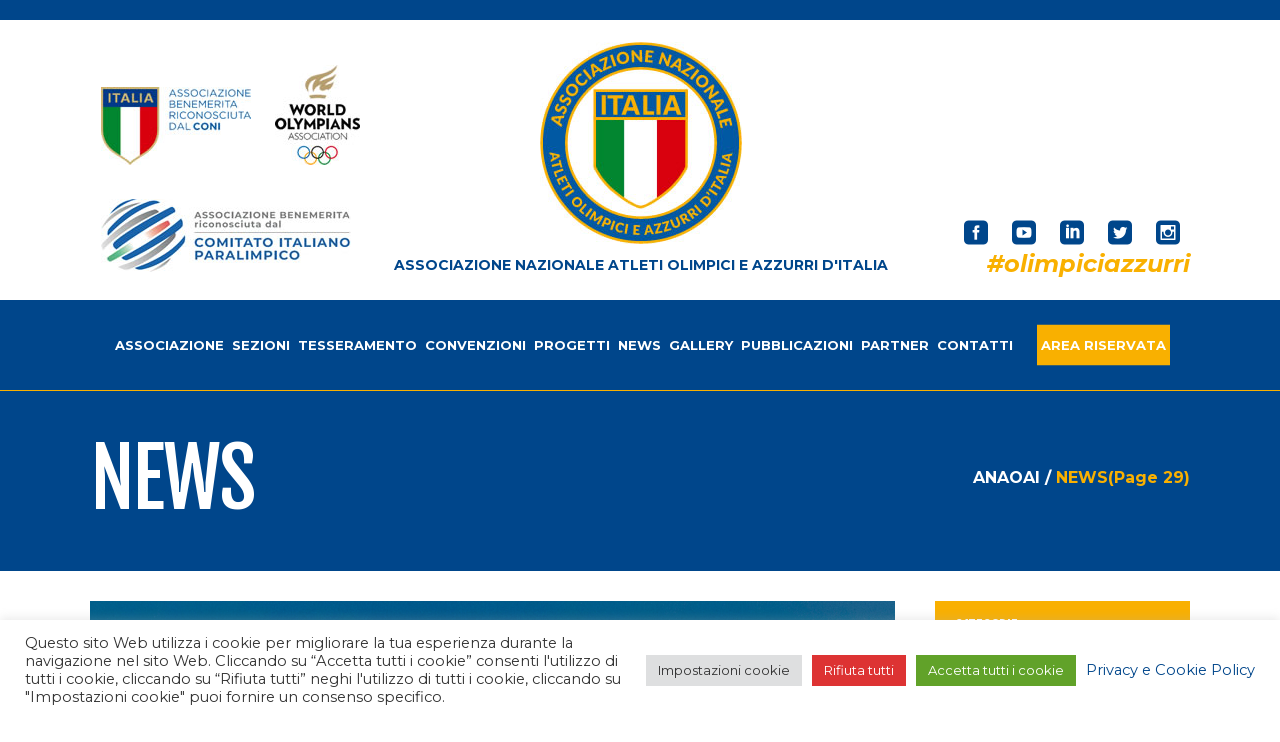

--- FILE ---
content_type: text/html; charset=UTF-8
request_url: https://www.olimpiciazzurri.it/blog/category/news/page/29/
body_size: 30537
content:
<!DOCTYPE html>
<html lang="it-IT">
<head>
    	
        <meta charset="UTF-8"/>
    	<meta name="format-detection" content="telephone=no">
        <link rel="profile" href="http://gmpg.org/xfn/11"/>
        <link rel="pingback" href="https://www.olimpiciazzurri.it/xmlrpc.php"/>

                <meta name="viewport" content="width=device-width,initial-scale=1,user-scalable=no">
        
	<script type="application/javascript">var edgtCoreAjaxUrl = "https://www.olimpiciazzurri.it/wp-admin/admin-ajax.php"</script><script type="application/javascript">var EdgefAjaxUrl = "https://www.olimpiciazzurri.it/wp-admin/admin-ajax.php"</script><meta name='robots' content='index, follow, max-image-preview:large, max-snippet:-1, max-video-preview:-1' />
	<style>img:is([sizes="auto" i], [sizes^="auto," i]) { contain-intrinsic-size: 3000px 1500px }</style>
	
<!-- Google Tag Manager for WordPress by gtm4wp.com -->
<script data-cfasync="false" data-pagespeed-no-defer>
	var gtm4wp_datalayer_name = "dataLayer";
	var dataLayer = dataLayer || [];
</script>
<!-- End Google Tag Manager for WordPress by gtm4wp.com -->
	<!-- This site is optimized with the Yoast SEO plugin v25.9 - https://yoast.com/wordpress/plugins/seo/ -->
	<title>NEWS Archivi - Pagina 29 di 104 - ANAOAI</title>
	<link rel="canonical" href="https://www.olimpiciazzurri.it/blog/category/news/page/29/" />
	<link rel="prev" href="https://www.olimpiciazzurri.it/blog/category/news/page/28/" />
	<link rel="next" href="https://www.olimpiciazzurri.it/blog/category/news/page/30/" />
	<meta property="og:locale" content="it_IT" />
	<meta property="og:type" content="article" />
	<meta property="og:title" content="NEWS Archivi - Pagina 29 di 104 - ANAOAI" />
	<meta property="og:url" content="https://www.olimpiciazzurri.it/blog/category/news/" />
	<meta property="og:site_name" content="ANAOAI" />
	<meta name="twitter:card" content="summary_large_image" />
	<script type="application/ld+json" class="yoast-schema-graph">{"@context":"https://schema.org","@graph":[{"@type":"CollectionPage","@id":"https://www.olimpiciazzurri.it/blog/category/news/","url":"https://www.olimpiciazzurri.it/blog/category/news/page/29/","name":"NEWS Archivi - Pagina 29 di 104 - ANAOAI","isPartOf":{"@id":"https://www.olimpiciazzurri.it/#website"},"primaryImageOfPage":{"@id":"https://www.olimpiciazzurri.it/blog/category/news/page/29/#primaryimage"},"image":{"@id":"https://www.olimpiciazzurri.it/blog/category/news/page/29/#primaryimage"},"thumbnailUrl":"https://www.olimpiciazzurri.it/wp-content/uploads/2023/10/11-ottobre-2023.png","inLanguage":"it-IT"},{"@type":"ImageObject","inLanguage":"it-IT","@id":"https://www.olimpiciazzurri.it/blog/category/news/page/29/#primaryimage","url":"https://www.olimpiciazzurri.it/wp-content/uploads/2023/10/11-ottobre-2023.png","contentUrl":"https://www.olimpiciazzurri.it/wp-content/uploads/2023/10/11-ottobre-2023.png","width":1080,"height":1080},{"@type":"WebSite","@id":"https://www.olimpiciazzurri.it/#website","url":"https://www.olimpiciazzurri.it/","name":"ANAOAI","description":"Associazione Nazionale Atleti Olimpici e Azzurri d’Italia","potentialAction":[{"@type":"SearchAction","target":{"@type":"EntryPoint","urlTemplate":"https://www.olimpiciazzurri.it/?s={search_term_string}"},"query-input":{"@type":"PropertyValueSpecification","valueRequired":true,"valueName":"search_term_string"}}],"inLanguage":"it-IT"}]}</script>
	<!-- / Yoast SEO plugin. -->


<link rel='dns-prefetch' href='//maps.googleapis.com' />
<link rel='dns-prefetch' href='//fonts.googleapis.com' />
<link rel='dns-prefetch' href='//cdn.openshareweb.com' />
<link rel='dns-prefetch' href='//cdn.shareaholic.net' />
<link rel='dns-prefetch' href='//www.shareaholic.net' />
<link rel='dns-prefetch' href='//analytics.shareaholic.com' />
<link rel='dns-prefetch' href='//recs.shareaholic.com' />
<link rel='dns-prefetch' href='//partner.shareaholic.com' />
<link rel='dns-prefetch' href='//www.googletagmanager.com' />
<link rel='dns-prefetch' href='//pagead2.googlesyndication.com' />
<link rel="alternate" type="application/rss+xml" title="ANAOAI &raquo; Feed" href="https://www.olimpiciazzurri.it/feed/" />
<link rel="alternate" type="application/rss+xml" title="ANAOAI &raquo; Feed dei commenti" href="https://www.olimpiciazzurri.it/comments/feed/" />
<link rel="alternate" type="application/rss+xml" title="ANAOAI &raquo; NEWS Feed della categoria" href="https://www.olimpiciazzurri.it/blog/category/news/feed/" />
<!-- Shareaholic - https://www.shareaholic.com -->
<link rel='preload' href='//cdn.shareaholic.net/assets/pub/shareaholic.js' as='script'/>
<script data-no-minify='1' data-cfasync='false'>
_SHR_SETTINGS = {"endpoints":{"local_recs_url":"https:\/\/www.olimpiciazzurri.it\/wp-admin\/admin-ajax.php?action=shareaholic_permalink_related","ajax_url":"https:\/\/www.olimpiciazzurri.it\/wp-admin\/admin-ajax.php"},"site_id":"2daaaea69a612ea20e2e7c018354b8b8"};
</script>
<script data-no-minify='1' data-cfasync='false' src='//cdn.shareaholic.net/assets/pub/shareaholic.js' data-shr-siteid='2daaaea69a612ea20e2e7c018354b8b8' async ></script>

<!-- Shareaholic Content Tags -->
<meta name='shareaholic:site_name' content='ANAOAI' />
<meta name='shareaholic:language' content='it-IT' />
<meta name='shareaholic:article_visibility' content='private' />
<meta name='shareaholic:site_id' content='2daaaea69a612ea20e2e7c018354b8b8' />
<meta name='shareaholic:wp_version' content='9.7.13' />

<!-- Shareaholic Content Tags End -->
		<!-- This site uses the Google Analytics by ExactMetrics plugin v8.8.0 - Using Analytics tracking - https://www.exactmetrics.com/ -->
							<script src="//www.googletagmanager.com/gtag/js?id=G-Q217E8EQYF"  data-cfasync="false" data-wpfc-render="false" type="text/javascript" async></script>
			<script data-cfasync="false" data-wpfc-render="false" type="text/javascript">
				var em_version = '8.8.0';
				var em_track_user = true;
				var em_no_track_reason = '';
								var ExactMetricsDefaultLocations = {"page_location":"https:\/\/www.olimpiciazzurri.it\/blog\/category\/news\/page\/29\/"};
								if ( typeof ExactMetricsPrivacyGuardFilter === 'function' ) {
					var ExactMetricsLocations = (typeof ExactMetricsExcludeQuery === 'object') ? ExactMetricsPrivacyGuardFilter( ExactMetricsExcludeQuery ) : ExactMetricsPrivacyGuardFilter( ExactMetricsDefaultLocations );
				} else {
					var ExactMetricsLocations = (typeof ExactMetricsExcludeQuery === 'object') ? ExactMetricsExcludeQuery : ExactMetricsDefaultLocations;
				}

								var disableStrs = [
										'ga-disable-G-Q217E8EQYF',
									];

				/* Function to detect opted out users */
				function __gtagTrackerIsOptedOut() {
					for (var index = 0; index < disableStrs.length; index++) {
						if (document.cookie.indexOf(disableStrs[index] + '=true') > -1) {
							return true;
						}
					}

					return false;
				}

				/* Disable tracking if the opt-out cookie exists. */
				if (__gtagTrackerIsOptedOut()) {
					for (var index = 0; index < disableStrs.length; index++) {
						window[disableStrs[index]] = true;
					}
				}

				/* Opt-out function */
				function __gtagTrackerOptout() {
					for (var index = 0; index < disableStrs.length; index++) {
						document.cookie = disableStrs[index] + '=true; expires=Thu, 31 Dec 2099 23:59:59 UTC; path=/';
						window[disableStrs[index]] = true;
					}
				}

				if ('undefined' === typeof gaOptout) {
					function gaOptout() {
						__gtagTrackerOptout();
					}
				}
								window.dataLayer = window.dataLayer || [];

				window.ExactMetricsDualTracker = {
					helpers: {},
					trackers: {},
				};
				if (em_track_user) {
					function __gtagDataLayer() {
						dataLayer.push(arguments);
					}

					function __gtagTracker(type, name, parameters) {
						if (!parameters) {
							parameters = {};
						}

						if (parameters.send_to) {
							__gtagDataLayer.apply(null, arguments);
							return;
						}

						if (type === 'event') {
														parameters.send_to = exactmetrics_frontend.v4_id;
							var hookName = name;
							if (typeof parameters['event_category'] !== 'undefined') {
								hookName = parameters['event_category'] + ':' + name;
							}

							if (typeof ExactMetricsDualTracker.trackers[hookName] !== 'undefined') {
								ExactMetricsDualTracker.trackers[hookName](parameters);
							} else {
								__gtagDataLayer('event', name, parameters);
							}
							
						} else {
							__gtagDataLayer.apply(null, arguments);
						}
					}

					__gtagTracker('js', new Date());
					__gtagTracker('set', {
						'developer_id.dNDMyYj': true,
											});
					if ( ExactMetricsLocations.page_location ) {
						__gtagTracker('set', ExactMetricsLocations);
					}
										__gtagTracker('config', 'G-Q217E8EQYF', {"forceSSL":"true"} );
										window.gtag = __gtagTracker;										(function () {
						/* https://developers.google.com/analytics/devguides/collection/analyticsjs/ */
						/* ga and __gaTracker compatibility shim. */
						var noopfn = function () {
							return null;
						};
						var newtracker = function () {
							return new Tracker();
						};
						var Tracker = function () {
							return null;
						};
						var p = Tracker.prototype;
						p.get = noopfn;
						p.set = noopfn;
						p.send = function () {
							var args = Array.prototype.slice.call(arguments);
							args.unshift('send');
							__gaTracker.apply(null, args);
						};
						var __gaTracker = function () {
							var len = arguments.length;
							if (len === 0) {
								return;
							}
							var f = arguments[len - 1];
							if (typeof f !== 'object' || f === null || typeof f.hitCallback !== 'function') {
								if ('send' === arguments[0]) {
									var hitConverted, hitObject = false, action;
									if ('event' === arguments[1]) {
										if ('undefined' !== typeof arguments[3]) {
											hitObject = {
												'eventAction': arguments[3],
												'eventCategory': arguments[2],
												'eventLabel': arguments[4],
												'value': arguments[5] ? arguments[5] : 1,
											}
										}
									}
									if ('pageview' === arguments[1]) {
										if ('undefined' !== typeof arguments[2]) {
											hitObject = {
												'eventAction': 'page_view',
												'page_path': arguments[2],
											}
										}
									}
									if (typeof arguments[2] === 'object') {
										hitObject = arguments[2];
									}
									if (typeof arguments[5] === 'object') {
										Object.assign(hitObject, arguments[5]);
									}
									if ('undefined' !== typeof arguments[1].hitType) {
										hitObject = arguments[1];
										if ('pageview' === hitObject.hitType) {
											hitObject.eventAction = 'page_view';
										}
									}
									if (hitObject) {
										action = 'timing' === arguments[1].hitType ? 'timing_complete' : hitObject.eventAction;
										hitConverted = mapArgs(hitObject);
										__gtagTracker('event', action, hitConverted);
									}
								}
								return;
							}

							function mapArgs(args) {
								var arg, hit = {};
								var gaMap = {
									'eventCategory': 'event_category',
									'eventAction': 'event_action',
									'eventLabel': 'event_label',
									'eventValue': 'event_value',
									'nonInteraction': 'non_interaction',
									'timingCategory': 'event_category',
									'timingVar': 'name',
									'timingValue': 'value',
									'timingLabel': 'event_label',
									'page': 'page_path',
									'location': 'page_location',
									'title': 'page_title',
									'referrer' : 'page_referrer',
								};
								for (arg in args) {
																		if (!(!args.hasOwnProperty(arg) || !gaMap.hasOwnProperty(arg))) {
										hit[gaMap[arg]] = args[arg];
									} else {
										hit[arg] = args[arg];
									}
								}
								return hit;
							}

							try {
								f.hitCallback();
							} catch (ex) {
							}
						};
						__gaTracker.create = newtracker;
						__gaTracker.getByName = newtracker;
						__gaTracker.getAll = function () {
							return [];
						};
						__gaTracker.remove = noopfn;
						__gaTracker.loaded = true;
						window['__gaTracker'] = __gaTracker;
					})();
									} else {
										console.log("");
					(function () {
						function __gtagTracker() {
							return null;
						}

						window['__gtagTracker'] = __gtagTracker;
						window['gtag'] = __gtagTracker;
					})();
									}
			</script>
			
							<!-- / Google Analytics by ExactMetrics -->
		<!-- www.olimpiciazzurri.it is managing ads with Advanced Ads 2.0.11 – https://wpadvancedads.com/ --><script id="olimp-ready">
			window.advanced_ads_ready=function(e,a){a=a||"complete";var d=function(e){return"interactive"===a?"loading"!==e:"complete"===e};d(document.readyState)?e():document.addEventListener("readystatechange",(function(a){d(a.target.readyState)&&e()}),{once:"interactive"===a})},window.advanced_ads_ready_queue=window.advanced_ads_ready_queue||[];		</script>
		<link rel='stylesheet' id='ax-tesserati-style-css' href='https://www.olimpiciazzurri.it/wp-content/plugins/ax-tesserati/css/style.css?ver=1.0' type='text/css' media='all' />
<link rel='stylesheet' id='wp-block-library-css' href='https://www.olimpiciazzurri.it/wp-includes/css/dist/block-library/style.min.css?ver=6.8.3' type='text/css' media='all' />
<style id='classic-theme-styles-inline-css' type='text/css'>
/*! This file is auto-generated */
.wp-block-button__link{color:#fff;background-color:#32373c;border-radius:9999px;box-shadow:none;text-decoration:none;padding:calc(.667em + 2px) calc(1.333em + 2px);font-size:1.125em}.wp-block-file__button{background:#32373c;color:#fff;text-decoration:none}
</style>
<style id='global-styles-inline-css' type='text/css'>
:root{--wp--preset--aspect-ratio--square: 1;--wp--preset--aspect-ratio--4-3: 4/3;--wp--preset--aspect-ratio--3-4: 3/4;--wp--preset--aspect-ratio--3-2: 3/2;--wp--preset--aspect-ratio--2-3: 2/3;--wp--preset--aspect-ratio--16-9: 16/9;--wp--preset--aspect-ratio--9-16: 9/16;--wp--preset--color--black: #000000;--wp--preset--color--cyan-bluish-gray: #abb8c3;--wp--preset--color--white: #ffffff;--wp--preset--color--pale-pink: #f78da7;--wp--preset--color--vivid-red: #cf2e2e;--wp--preset--color--luminous-vivid-orange: #ff6900;--wp--preset--color--luminous-vivid-amber: #fcb900;--wp--preset--color--light-green-cyan: #7bdcb5;--wp--preset--color--vivid-green-cyan: #00d084;--wp--preset--color--pale-cyan-blue: #8ed1fc;--wp--preset--color--vivid-cyan-blue: #0693e3;--wp--preset--color--vivid-purple: #9b51e0;--wp--preset--gradient--vivid-cyan-blue-to-vivid-purple: linear-gradient(135deg,rgba(6,147,227,1) 0%,rgb(155,81,224) 100%);--wp--preset--gradient--light-green-cyan-to-vivid-green-cyan: linear-gradient(135deg,rgb(122,220,180) 0%,rgb(0,208,130) 100%);--wp--preset--gradient--luminous-vivid-amber-to-luminous-vivid-orange: linear-gradient(135deg,rgba(252,185,0,1) 0%,rgba(255,105,0,1) 100%);--wp--preset--gradient--luminous-vivid-orange-to-vivid-red: linear-gradient(135deg,rgba(255,105,0,1) 0%,rgb(207,46,46) 100%);--wp--preset--gradient--very-light-gray-to-cyan-bluish-gray: linear-gradient(135deg,rgb(238,238,238) 0%,rgb(169,184,195) 100%);--wp--preset--gradient--cool-to-warm-spectrum: linear-gradient(135deg,rgb(74,234,220) 0%,rgb(151,120,209) 20%,rgb(207,42,186) 40%,rgb(238,44,130) 60%,rgb(251,105,98) 80%,rgb(254,248,76) 100%);--wp--preset--gradient--blush-light-purple: linear-gradient(135deg,rgb(255,206,236) 0%,rgb(152,150,240) 100%);--wp--preset--gradient--blush-bordeaux: linear-gradient(135deg,rgb(254,205,165) 0%,rgb(254,45,45) 50%,rgb(107,0,62) 100%);--wp--preset--gradient--luminous-dusk: linear-gradient(135deg,rgb(255,203,112) 0%,rgb(199,81,192) 50%,rgb(65,88,208) 100%);--wp--preset--gradient--pale-ocean: linear-gradient(135deg,rgb(255,245,203) 0%,rgb(182,227,212) 50%,rgb(51,167,181) 100%);--wp--preset--gradient--electric-grass: linear-gradient(135deg,rgb(202,248,128) 0%,rgb(113,206,126) 100%);--wp--preset--gradient--midnight: linear-gradient(135deg,rgb(2,3,129) 0%,rgb(40,116,252) 100%);--wp--preset--font-size--small: 13px;--wp--preset--font-size--medium: 20px;--wp--preset--font-size--large: 36px;--wp--preset--font-size--x-large: 42px;--wp--preset--spacing--20: 0.44rem;--wp--preset--spacing--30: 0.67rem;--wp--preset--spacing--40: 1rem;--wp--preset--spacing--50: 1.5rem;--wp--preset--spacing--60: 2.25rem;--wp--preset--spacing--70: 3.38rem;--wp--preset--spacing--80: 5.06rem;--wp--preset--shadow--natural: 6px 6px 9px rgba(0, 0, 0, 0.2);--wp--preset--shadow--deep: 12px 12px 50px rgba(0, 0, 0, 0.4);--wp--preset--shadow--sharp: 6px 6px 0px rgba(0, 0, 0, 0.2);--wp--preset--shadow--outlined: 6px 6px 0px -3px rgba(255, 255, 255, 1), 6px 6px rgba(0, 0, 0, 1);--wp--preset--shadow--crisp: 6px 6px 0px rgba(0, 0, 0, 1);}:where(.is-layout-flex){gap: 0.5em;}:where(.is-layout-grid){gap: 0.5em;}body .is-layout-flex{display: flex;}.is-layout-flex{flex-wrap: wrap;align-items: center;}.is-layout-flex > :is(*, div){margin: 0;}body .is-layout-grid{display: grid;}.is-layout-grid > :is(*, div){margin: 0;}:where(.wp-block-columns.is-layout-flex){gap: 2em;}:where(.wp-block-columns.is-layout-grid){gap: 2em;}:where(.wp-block-post-template.is-layout-flex){gap: 1.25em;}:where(.wp-block-post-template.is-layout-grid){gap: 1.25em;}.has-black-color{color: var(--wp--preset--color--black) !important;}.has-cyan-bluish-gray-color{color: var(--wp--preset--color--cyan-bluish-gray) !important;}.has-white-color{color: var(--wp--preset--color--white) !important;}.has-pale-pink-color{color: var(--wp--preset--color--pale-pink) !important;}.has-vivid-red-color{color: var(--wp--preset--color--vivid-red) !important;}.has-luminous-vivid-orange-color{color: var(--wp--preset--color--luminous-vivid-orange) !important;}.has-luminous-vivid-amber-color{color: var(--wp--preset--color--luminous-vivid-amber) !important;}.has-light-green-cyan-color{color: var(--wp--preset--color--light-green-cyan) !important;}.has-vivid-green-cyan-color{color: var(--wp--preset--color--vivid-green-cyan) !important;}.has-pale-cyan-blue-color{color: var(--wp--preset--color--pale-cyan-blue) !important;}.has-vivid-cyan-blue-color{color: var(--wp--preset--color--vivid-cyan-blue) !important;}.has-vivid-purple-color{color: var(--wp--preset--color--vivid-purple) !important;}.has-black-background-color{background-color: var(--wp--preset--color--black) !important;}.has-cyan-bluish-gray-background-color{background-color: var(--wp--preset--color--cyan-bluish-gray) !important;}.has-white-background-color{background-color: var(--wp--preset--color--white) !important;}.has-pale-pink-background-color{background-color: var(--wp--preset--color--pale-pink) !important;}.has-vivid-red-background-color{background-color: var(--wp--preset--color--vivid-red) !important;}.has-luminous-vivid-orange-background-color{background-color: var(--wp--preset--color--luminous-vivid-orange) !important;}.has-luminous-vivid-amber-background-color{background-color: var(--wp--preset--color--luminous-vivid-amber) !important;}.has-light-green-cyan-background-color{background-color: var(--wp--preset--color--light-green-cyan) !important;}.has-vivid-green-cyan-background-color{background-color: var(--wp--preset--color--vivid-green-cyan) !important;}.has-pale-cyan-blue-background-color{background-color: var(--wp--preset--color--pale-cyan-blue) !important;}.has-vivid-cyan-blue-background-color{background-color: var(--wp--preset--color--vivid-cyan-blue) !important;}.has-vivid-purple-background-color{background-color: var(--wp--preset--color--vivid-purple) !important;}.has-black-border-color{border-color: var(--wp--preset--color--black) !important;}.has-cyan-bluish-gray-border-color{border-color: var(--wp--preset--color--cyan-bluish-gray) !important;}.has-white-border-color{border-color: var(--wp--preset--color--white) !important;}.has-pale-pink-border-color{border-color: var(--wp--preset--color--pale-pink) !important;}.has-vivid-red-border-color{border-color: var(--wp--preset--color--vivid-red) !important;}.has-luminous-vivid-orange-border-color{border-color: var(--wp--preset--color--luminous-vivid-orange) !important;}.has-luminous-vivid-amber-border-color{border-color: var(--wp--preset--color--luminous-vivid-amber) !important;}.has-light-green-cyan-border-color{border-color: var(--wp--preset--color--light-green-cyan) !important;}.has-vivid-green-cyan-border-color{border-color: var(--wp--preset--color--vivid-green-cyan) !important;}.has-pale-cyan-blue-border-color{border-color: var(--wp--preset--color--pale-cyan-blue) !important;}.has-vivid-cyan-blue-border-color{border-color: var(--wp--preset--color--vivid-cyan-blue) !important;}.has-vivid-purple-border-color{border-color: var(--wp--preset--color--vivid-purple) !important;}.has-vivid-cyan-blue-to-vivid-purple-gradient-background{background: var(--wp--preset--gradient--vivid-cyan-blue-to-vivid-purple) !important;}.has-light-green-cyan-to-vivid-green-cyan-gradient-background{background: var(--wp--preset--gradient--light-green-cyan-to-vivid-green-cyan) !important;}.has-luminous-vivid-amber-to-luminous-vivid-orange-gradient-background{background: var(--wp--preset--gradient--luminous-vivid-amber-to-luminous-vivid-orange) !important;}.has-luminous-vivid-orange-to-vivid-red-gradient-background{background: var(--wp--preset--gradient--luminous-vivid-orange-to-vivid-red) !important;}.has-very-light-gray-to-cyan-bluish-gray-gradient-background{background: var(--wp--preset--gradient--very-light-gray-to-cyan-bluish-gray) !important;}.has-cool-to-warm-spectrum-gradient-background{background: var(--wp--preset--gradient--cool-to-warm-spectrum) !important;}.has-blush-light-purple-gradient-background{background: var(--wp--preset--gradient--blush-light-purple) !important;}.has-blush-bordeaux-gradient-background{background: var(--wp--preset--gradient--blush-bordeaux) !important;}.has-luminous-dusk-gradient-background{background: var(--wp--preset--gradient--luminous-dusk) !important;}.has-pale-ocean-gradient-background{background: var(--wp--preset--gradient--pale-ocean) !important;}.has-electric-grass-gradient-background{background: var(--wp--preset--gradient--electric-grass) !important;}.has-midnight-gradient-background{background: var(--wp--preset--gradient--midnight) !important;}.has-small-font-size{font-size: var(--wp--preset--font-size--small) !important;}.has-medium-font-size{font-size: var(--wp--preset--font-size--medium) !important;}.has-large-font-size{font-size: var(--wp--preset--font-size--large) !important;}.has-x-large-font-size{font-size: var(--wp--preset--font-size--x-large) !important;}
:where(.wp-block-post-template.is-layout-flex){gap: 1.25em;}:where(.wp-block-post-template.is-layout-grid){gap: 1.25em;}
:where(.wp-block-columns.is-layout-flex){gap: 2em;}:where(.wp-block-columns.is-layout-grid){gap: 2em;}
:root :where(.wp-block-pullquote){font-size: 1.5em;line-height: 1.6;}
</style>
<link rel='stylesheet' id='cookie-law-info-css' href='https://www.olimpiciazzurri.it/wp-content/plugins/cookie-law-info/legacy/public/css/cookie-law-info-public.css?ver=3.3.4' type='text/css' media='all' />
<link rel='stylesheet' id='cookie-law-info-gdpr-css' href='https://www.olimpiciazzurri.it/wp-content/plugins/cookie-law-info/legacy/public/css/cookie-law-info-gdpr.css?ver=3.3.4' type='text/css' media='all' />
<link rel='stylesheet' id='SFSImainCss-css' href='https://www.olimpiciazzurri.it/wp-content/plugins/ultimate-social-media-icons/css/sfsi-style.css?ver=2.9.5' type='text/css' media='all' />
<link rel='stylesheet' id='bigger-picture-css' href='https://www.olimpiciazzurri.it/wp-content/plugins/youtube-channel/assets/lib/bigger-picture/css/bigger-picture.min.css?ver=3.25.2' type='text/css' media='all' />
<link rel='stylesheet' id='youtube-channel-css' href='https://www.olimpiciazzurri.it/wp-content/plugins/youtube-channel/assets/css/youtube-channel.min.css?ver=3.25.2' type='text/css' media='all' />
<link rel='stylesheet' id='contact-form-7-css' href='https://www.olimpiciazzurri.it/wp-content/plugins/contact-form-7/includes/css/styles.css?ver=6.1.1' type='text/css' media='all' />
<link rel='stylesheet' id='rs-plugin-settings-css' href='https://www.olimpiciazzurri.it/wp-content/plugins/revslider/public/assets/css/rs6.css?ver=6.4.11' type='text/css' media='all' />
<style id='rs-plugin-settings-inline-css' type='text/css'>
#rs-demo-id {}
</style>
<style id='woocommerce-inline-inline-css' type='text/css'>
.woocommerce form .form-row .required { visibility: visible; }
</style>
<link rel='stylesheet' id='brands-styles-css' href='https://www.olimpiciazzurri.it/wp-content/plugins/woocommerce/assets/css/brands.css?ver=10.1.2' type='text/css' media='all' />
<link rel='stylesheet' id='freestyle-edge-default-style-css' href='https://www.olimpiciazzurri.it/wp-content/themes/freestyle/style.css?ver=6.8.3' type='text/css' media='all' />
<link rel='stylesheet' id='freestyle_edge_default_child_style-css' href='https://www.olimpiciazzurri.it/wp-content/themes/freestyle-child/style.css?ver=6.8.3' type='text/css' media='all' />
<link rel='stylesheet' id='freestyle-edge-modules-plugins-css' href='https://www.olimpiciazzurri.it/wp-content/themes/freestyle/assets/css/plugins.min.css?ver=6.8.3' type='text/css' media='all' />
<link rel='stylesheet' id='freestyle-edge_modules-css' href='https://www.olimpiciazzurri.it/wp-content/themes/freestyle/assets/css/modules.min.css?ver=6.8.3' type='text/css' media='all' />
<link rel='stylesheet' id='edgtf-font_awesome-css' href='https://www.olimpiciazzurri.it/wp-content/themes/freestyle/assets/css/font-awesome/css/font-awesome.min.css?ver=6.8.3' type='text/css' media='all' />
<link rel='stylesheet' id='edgtf-font_elegant-css' href='https://www.olimpiciazzurri.it/wp-content/themes/freestyle/assets/css/elegant-icons/style.min.css?ver=6.8.3' type='text/css' media='all' />
<link rel='stylesheet' id='edgtf-ion_icons-css' href='https://www.olimpiciazzurri.it/wp-content/themes/freestyle/assets/css/ion-icons/css/ionicons.min.css?ver=6.8.3' type='text/css' media='all' />
<link rel='stylesheet' id='edgtf-linea_icons-css' href='https://www.olimpiciazzurri.it/wp-content/themes/freestyle/assets/css/linea-icons/style.css?ver=6.8.3' type='text/css' media='all' />
<link rel='stylesheet' id='edgtf-linear_icons-css' href='https://www.olimpiciazzurri.it/wp-content/themes/freestyle/assets/css/linear-icons/style.css?ver=6.8.3' type='text/css' media='all' />
<link rel='stylesheet' id='edgtf-simple_line_icons-css' href='https://www.olimpiciazzurri.it/wp-content/themes/freestyle/assets/css/simple-line-icons/simple-line-icons.css?ver=6.8.3' type='text/css' media='all' />
<link rel='stylesheet' id='edgtf-dripicons-css' href='https://www.olimpiciazzurri.it/wp-content/themes/freestyle/assets/css/dripicons/dripicons.css?ver=6.8.3' type='text/css' media='all' />
<link rel='stylesheet' id='edgtf-ico_moon-css' href='https://www.olimpiciazzurri.it/wp-content/themes/freestyle/assets/css/icomoon/css/icomoon.css?ver=6.8.3' type='text/css' media='all' />
<link rel='stylesheet' id='freestyle-edge-blog-css' href='https://www.olimpiciazzurri.it/wp-content/themes/freestyle/assets/css/blog.min.css?ver=6.8.3' type='text/css' media='all' />
<link rel='stylesheet' id='mediaelement-css' href='https://www.olimpiciazzurri.it/wp-includes/js/mediaelement/mediaelementplayer-legacy.min.css?ver=4.2.17' type='text/css' media='all' />
<link rel='stylesheet' id='wp-mediaelement-css' href='https://www.olimpiciazzurri.it/wp-includes/js/mediaelement/wp-mediaelement.min.css?ver=6.8.3' type='text/css' media='all' />
<link rel='stylesheet' id='freestyle-edge-woocommerce-css' href='https://www.olimpiciazzurri.it/wp-content/themes/freestyle/assets/css/woocommerce.min.css?ver=6.8.3' type='text/css' media='all' />
<link rel='stylesheet' id='freestyle-edge-woocommerce-responsive-css' href='https://www.olimpiciazzurri.it/wp-content/themes/freestyle/assets/css/woocommerce-responsive.min.css?ver=6.8.3' type='text/css' media='all' />
<link rel='stylesheet' id='freestyle-edge-style-dynamic-css' href='https://www.olimpiciazzurri.it/wp-content/themes/freestyle/assets/css/style_dynamic_ms_id_1.css?ver=1638809483' type='text/css' media='all' />
<link rel='stylesheet' id='freestyle-edge-modules-responsive-css' href='https://www.olimpiciazzurri.it/wp-content/themes/freestyle/assets/css/modules-responsive.min.css?ver=6.8.3' type='text/css' media='all' />
<link rel='stylesheet' id='freestyle-edge-blog-responsive-css' href='https://www.olimpiciazzurri.it/wp-content/themes/freestyle/assets/css/blog-responsive.min.css?ver=6.8.3' type='text/css' media='all' />
<link rel='stylesheet' id='freestyle-edge-style-dynamic-responsive-css' href='https://www.olimpiciazzurri.it/wp-content/themes/freestyle/assets/css/style_dynamic_responsive_ms_id_1.css?ver=1638809483' type='text/css' media='all' />
<link rel='stylesheet' id='js_composer_front-css' href='https://www.olimpiciazzurri.it/wp-content/plugins/js_composer/assets/css/js_composer.min.css?ver=7.5' type='text/css' media='all' />
<link rel='stylesheet' id='freestyle-edge-google-fonts-css' href='https://fonts.googleapis.com/css?family=Fjalla+One%3A100%2C100italic%2C200%2C200italic%2C300%2C300italic%2C400%2C400italic%2C500%2C500italic%2C600%2C600italic%2C700%2C700italic%2C800%2C800italic%2C900%2C900italic%7CMontserrat%3A100%2C100italic%2C200%2C200italic%2C300%2C300italic%2C400%2C400italic%2C500%2C500italic%2C600%2C600italic%2C700%2C700italic%2C800%2C800italic%2C900%2C900italic%7CUbuntu%3A100%2C100italic%2C200%2C200italic%2C300%2C300italic%2C400%2C400italic%2C500%2C500italic%2C600%2C600italic%2C700%2C700italic%2C800%2C800italic%2C900%2C900italic%7CMontserrat%3A100%2C100italic%2C200%2C200italic%2C300%2C300italic%2C400%2C400italic%2C500%2C500italic%2C600%2C600italic%2C700%2C700italic%2C800%2C800italic%2C900%2C900italic&#038;subset=latin%2Clatin-ext&#038;ver=1.0.0' type='text/css' media='all' />
<link rel='stylesheet' id='recent-posts-widget-with-thumbnails-public-style-css' href='https://www.olimpiciazzurri.it/wp-content/plugins/recent-posts-widget-with-thumbnails/public.css?ver=7.1.1' type='text/css' media='all' />
<script type="text/javascript" id="jquery-core-js-extra">
/* <![CDATA[ */
var SDT_DATA = {"ajaxurl":"https:\/\/www.olimpiciazzurri.it\/wp-admin\/admin-ajax.php","siteUrl":"https:\/\/www.olimpiciazzurri.it\/","pluginsUrl":"https:\/\/www.olimpiciazzurri.it\/wp-content\/plugins","isAdmin":""};
/* ]]> */
</script>
<script type="text/javascript" src="https://www.olimpiciazzurri.it/wp-includes/js/jquery/jquery.min.js?ver=3.7.1" id="jquery-core-js"></script>
<script type="text/javascript" src="https://www.olimpiciazzurri.it/wp-includes/js/jquery/jquery-migrate.min.js?ver=3.4.1" id="jquery-migrate-js"></script>
<script type="text/javascript" src="https://www.olimpiciazzurri.it/wp-content/plugins/ax-tesserati/js/function.js?ver=6.8.3" id="tesserati_js-js"></script>
<script type="text/javascript" src="https://www.olimpiciazzurri.it/wp-content/plugins/google-analytics-dashboard-for-wp/assets/js/frontend-gtag.min.js?ver=8.8.0" id="exactmetrics-frontend-script-js" async="async" data-wp-strategy="async"></script>
<script data-cfasync="false" data-wpfc-render="false" type="text/javascript" id='exactmetrics-frontend-script-js-extra'>/* <![CDATA[ */
var exactmetrics_frontend = {"js_events_tracking":"true","download_extensions":"zip,mp3,mpeg,pdf,docx,pptx,xlsx,rar","inbound_paths":"[{\"path\":\"\\\/go\\\/\",\"label\":\"affiliate\"},{\"path\":\"\\\/recommend\\\/\",\"label\":\"affiliate\"}]","home_url":"https:\/\/www.olimpiciazzurri.it","hash_tracking":"false","v4_id":"G-Q217E8EQYF"};/* ]]> */
</script>
<script type="text/javascript" src="https://www.olimpiciazzurri.it/wp-content/plugins/FreemakeSliderPlugin/engine/fmcarouselskins.js?ver=1.0" id="fm-carousel-skins-script-js"></script>
<script type="text/javascript" src="https://www.olimpiciazzurri.it/wp-content/plugins/FreemakeSliderPlugin/engine/fmcarousel.js?ver=1.0" id="fm-carousel-script-js"></script>
<script type="text/javascript" id="cookie-law-info-js-extra">
/* <![CDATA[ */
var Cli_Data = {"nn_cookie_ids":[],"cookielist":[],"non_necessary_cookies":[],"ccpaEnabled":"","ccpaRegionBased":"","ccpaBarEnabled":"","strictlyEnabled":["necessary","obligatoire"],"ccpaType":"gdpr","js_blocking":"1","custom_integration":"","triggerDomRefresh":"","secure_cookies":""};
var cli_cookiebar_settings = {"animate_speed_hide":"500","animate_speed_show":"500","background":"#FFF","border":"#b1a6a6c2","border_on":"","button_1_button_colour":"#00468b","button_1_button_hover":"#00386f","button_1_link_colour":"#fff","button_1_as_button":"1","button_1_new_win":"","button_2_button_colour":"#333","button_2_button_hover":"#292929","button_2_link_colour":"#444","button_2_as_button":"","button_2_hidebar":"","button_3_button_colour":"#dd3333","button_3_button_hover":"#b12929","button_3_link_colour":"#ffffff","button_3_as_button":"1","button_3_new_win":"","button_4_button_colour":"#dedfe0","button_4_button_hover":"#b2b2b3","button_4_link_colour":"#333333","button_4_as_button":"1","button_7_button_colour":"#61a229","button_7_button_hover":"#4e8221","button_7_link_colour":"#fff","button_7_as_button":"1","button_7_new_win":"","font_family":"inherit","header_fix":"","notify_animate_hide":"1","notify_animate_show":"","notify_div_id":"#cookie-law-info-bar","notify_position_horizontal":"right","notify_position_vertical":"bottom","scroll_close":"","scroll_close_reload":"","accept_close_reload":"","reject_close_reload":"","showagain_tab":"1","showagain_background":"#fff","showagain_border":"#000","showagain_div_id":"#cookie-law-info-again","showagain_x_position":"100px","text":"#333333","show_once_yn":"","show_once":"10000","logging_on":"","as_popup":"","popup_overlay":"1","bar_heading_text":"","cookie_bar_as":"banner","popup_showagain_position":"bottom-right","widget_position":"left"};
var log_object = {"ajax_url":"https:\/\/www.olimpiciazzurri.it\/wp-admin\/admin-ajax.php"};
/* ]]> */
</script>
<script type="text/javascript" src="https://www.olimpiciazzurri.it/wp-content/plugins/cookie-law-info/legacy/public/js/cookie-law-info-public.js?ver=3.3.4" id="cookie-law-info-js"></script>
<script type="text/javascript" id="3d-flip-book-client-locale-loader-js-extra">
/* <![CDATA[ */
var FB3D_CLIENT_LOCALE = {"ajaxurl":"https:\/\/www.olimpiciazzurri.it\/wp-admin\/admin-ajax.php","dictionary":{"Table of contents":"Table of contents","Close":"Close","Bookmarks":"Bookmarks","Thumbnails":"Thumbnails","Search":"Search","Share":"Share","Facebook":"Facebook","Twitter":"Twitter","Email":"Email","Play":"Play","Previous page":"Previous page","Next page":"Next page","Zoom in":"Zoom in","Zoom out":"Zoom out","Fit view":"Fit view","Auto play":"Auto play","Full screen":"Full screen","More":"More","Smart pan":"Smart pan","Single page":"Single page","Sounds":"Sounds","Stats":"Stats","Print":"Print","Download":"Download","Goto first page":"Goto first page","Goto last page":"Goto last page"},"images":"https:\/\/www.olimpiciazzurri.it\/wp-content\/plugins\/interactive-3d-flipbook-powered-physics-engine\/assets\/images\/","jsData":{"urls":[],"posts":{"ids_mis":[],"ids":[]},"pages":[],"firstPages":[],"bookCtrlProps":[],"bookTemplates":[]},"key":"3d-flip-book","pdfJS":{"pdfJsLib":"https:\/\/www.olimpiciazzurri.it\/wp-content\/plugins\/interactive-3d-flipbook-powered-physics-engine\/assets\/js\/pdf.min.js?ver=4.3.136","pdfJsWorker":"https:\/\/www.olimpiciazzurri.it\/wp-content\/plugins\/interactive-3d-flipbook-powered-physics-engine\/assets\/js\/pdf.worker.js?ver=4.3.136","stablePdfJsLib":"https:\/\/www.olimpiciazzurri.it\/wp-content\/plugins\/interactive-3d-flipbook-powered-physics-engine\/assets\/js\/stable\/pdf.min.js?ver=2.5.207","stablePdfJsWorker":"https:\/\/www.olimpiciazzurri.it\/wp-content\/plugins\/interactive-3d-flipbook-powered-physics-engine\/assets\/js\/stable\/pdf.worker.js?ver=2.5.207","pdfJsCMapUrl":"https:\/\/www.olimpiciazzurri.it\/wp-content\/plugins\/interactive-3d-flipbook-powered-physics-engine\/assets\/cmaps\/"},"cacheurl":"https:\/\/www.olimpiciazzurri.it\/wp-content\/uploads\/3d-flip-book\/cache\/","pluginsurl":"https:\/\/www.olimpiciazzurri.it\/wp-content\/plugins\/","pluginurl":"https:\/\/www.olimpiciazzurri.it\/wp-content\/plugins\/interactive-3d-flipbook-powered-physics-engine\/","thumbnailSize":{"width":"150","height":"150"},"version":"1.16.16"};
/* ]]> */
</script>
<script type="text/javascript" src="https://www.olimpiciazzurri.it/wp-content/plugins/interactive-3d-flipbook-powered-physics-engine/assets/js/client-locale-loader.js?ver=1.16.16" id="3d-flip-book-client-locale-loader-js" async="async" data-wp-strategy="async"></script>
<script type="text/javascript" src="https://www.olimpiciazzurri.it/wp-content/plugins/revslider/public/assets/js/rbtools.min.js?ver=6.4.8" id="tp-tools-js"></script>
<script type="text/javascript" src="https://www.olimpiciazzurri.it/wp-content/plugins/revslider/public/assets/js/rs6.min.js?ver=6.4.11" id="revmin-js"></script>
<script type="text/javascript" src="https://www.olimpiciazzurri.it/wp-content/plugins/woocommerce/assets/js/jquery-blockui/jquery.blockUI.min.js?ver=2.7.0-wc.10.1.2" id="jquery-blockui-js" data-wp-strategy="defer"></script>
<script type="text/javascript" id="wc-add-to-cart-js-extra">
/* <![CDATA[ */
var wc_add_to_cart_params = {"ajax_url":"\/wp-admin\/admin-ajax.php","wc_ajax_url":"\/?wc-ajax=%%endpoint%%","i18n_view_cart":"Visualizza carrello","cart_url":"https:\/\/www.olimpiciazzurri.it","is_cart":"","cart_redirect_after_add":"no"};
/* ]]> */
</script>
<script type="text/javascript" src="https://www.olimpiciazzurri.it/wp-content/plugins/woocommerce/assets/js/frontend/add-to-cart.min.js?ver=10.1.2" id="wc-add-to-cart-js" data-wp-strategy="defer"></script>
<script type="text/javascript" src="https://www.olimpiciazzurri.it/wp-content/plugins/woocommerce/assets/js/js-cookie/js.cookie.min.js?ver=2.1.4-wc.10.1.2" id="js-cookie-js" defer="defer" data-wp-strategy="defer"></script>
<script type="text/javascript" id="woocommerce-js-extra">
/* <![CDATA[ */
var woocommerce_params = {"ajax_url":"\/wp-admin\/admin-ajax.php","wc_ajax_url":"\/?wc-ajax=%%endpoint%%","i18n_password_show":"Mostra password","i18n_password_hide":"Nascondi password"};
/* ]]> */
</script>
<script type="text/javascript" src="https://www.olimpiciazzurri.it/wp-content/plugins/woocommerce/assets/js/frontend/woocommerce.min.js?ver=10.1.2" id="woocommerce-js" defer="defer" data-wp-strategy="defer"></script>
<script type="text/javascript" src="https://www.olimpiciazzurri.it/wp-content/plugins/js_composer/assets/js/vendors/woocommerce-add-to-cart.js?ver=7.5" id="vc_woocommerce-add-to-cart-js-js"></script>
<script></script><link rel="https://api.w.org/" href="https://www.olimpiciazzurri.it/wp-json/" /><link rel="alternate" title="JSON" type="application/json" href="https://www.olimpiciazzurri.it/wp-json/wp/v2/categories/1" /><link rel="EditURI" type="application/rsd+xml" title="RSD" href="https://www.olimpiciazzurri.it/xmlrpc.php?rsd" />
<meta name="generator" content="WordPress 6.8.3" />
<meta name="generator" content="WooCommerce 10.1.2" />
<!-- start Simple Custom CSS and JS -->
<script type="text/javascript">
jQuery(document).ready(function( $ ){
    
  $(".org-link").click(function(){
    $(this).next().show();
  })
  $(".org-close").click(function(e){
    $(this).parent().hide();
    e.preventDefault();
  })
  
});
</script>
<!-- end Simple Custom CSS and JS -->
<!-- start Simple Custom CSS and JS -->
<style type="text/css">
/* header */ 

.edgtf-top-bar { background-color: #ffffff; border-top: 20px solid #00468b; }

.edgtf-top-bar .edgtf-position-left-inner, .edgtf-position-right-inner { vertical-align: bottom !important; margin-bottom: 20px; }

.edgtf-top-bar .edgtf-position-right-inner a { font-size: 24px; margin: 10px; }

.edgtf-top-bar .edgtf-position-center span { display: none; }

header { background-color: #00468b; }
body:not(.home) header { border-bottom: 1px solid #f9b000; }

header .edgtf-position-left, header .edgtf-position-right { display: none; }

header .edgtf-menu-inner ul { border-color: #ffffff !important; }

header .edgtf-main-menu > ul > li:last-child .edgtf-item-inner { background-color: #f9b000; padding-top: 10px; padding-bottom: 10px; }
header .edgtf-main-menu > ul > li:last-child .edgtf-item-inner:hover { color: #00468b; }

header .edgtf-main-menu > ul > li > a span.edgtf-item-inner { padding: 0 8px; }

@media only screen and (min-width:1024px) {
  header .edgtf-main-menu > ul > li > a span.edgtf-item-inner { padding: 0 4px; }
  header .edgtf-main-menu > ul > li > a span.edgtf-item-text { font-size: 12px; }
  header .edgtf-main-menu > ul > li:last-child .edgtf-item-inner { margin-left: 10px; }
  .edgtf-position-center-inner img { max-width: 70% !important; }
  .edgtf-top-bar .edgtf-position-center span { display: inline; font-size: 12px; }
}

@media only screen and (min-width:1200px) {
  header .edgtf-main-menu > ul > li > a span.edgtf-item-inner { padding: 0 4px; }
  header .edgtf-main-menu > ul > li > a span.edgtf-item-text { font-size: 13px; }
  header .edgtf-main-menu > ul > li:last-child .edgtf-item-inner { margin-left: 20px; }
  .edgtf-position-center-inner img { max-width: 100% !important; }
  .edgtf-top-bar .edgtf-position-center span { font-size: 14px; }
}

@media only screen and (min-width:1400px) {
  header .edgtf-main-menu > ul > li > a span.edgtf-item-inner { padding: 0 16px; }
  header .edgtf-main-menu > ul > li:last-child .edgtf-item-inner { margin-left: 30px; }
}

.edgtf-full-width-inner { padding: 0 !important; }

/* footer */

footer .edgtf-four-columns .edgtf-column:first-child { width: 35%; }
footer .edgtf-four-columns .edgtf-column:nth-child(2) { width: 20%; }
footer .edgtf-four-columns .edgtf-column:nth-child(3) { width: 20%; }
footer .edgtf-four-columns .edgtf-column:last-child { width: 25%; }

footer .edgtf-footer-top-holder, footer .edgtf-footer-bottom-holder { background-color: #fff !important; }

footer div, footer h1, footer h2, footer h3, footer p, footer a { font-family: Montserrat !important; color: #00468B !important; }

footer h3 { font-size: 16px; font-weight: 700; }

footer div { font-size: 12px !important; font-weight: 400 !important; }

footer ul li { padding: 2px 0 !important; }

footer ul li a { padding-left: 0 !important; }

footer ul li a::before { display: none !important; }

footer .edgtf-footer-column-4 a { font-size: 24px; margin: 10px; }

footer .edgtf-footer-top:not(.edgtf-footer-top-full) .edgtf-container-inner { padding: 50px 0 40px; }

@media only screen and (max-width:768px) {
  footer .edgtf-four-columns .edgtf-column { width: 100% !important; }
  footer .edgtf-footer-top-holder .edgtf-footer-top { padding: 0 !important; }
}

footer .edgtf-footer-bottom-holder a { margin: 0 35px; }

/* generale */

html { max-width: 1920px !important; margin: 0 auto !important; }
.text-white, .text-white p { color: #ffffff !important; }
.edgtf-section-highlighted { margin-left: 20px; }
.shareaholic-canvas { margin-top: 30px; }
.box-social .wpcf7-response-output { color: #ffffff !important; }

/* titolo pagine */

@media only screen and (max-width:480px) {
  .edgtf-title { height: 120px !important; }
}
@media only screen and (min-width:481px) and (max-width:1024px) {
  .edgtf-title { height: 170px !important; }
}
.edgtf-title .edgtf-title-holder .edgtf-container-inner { display: block; margin: 45px auto; }
.edgtf-breadcrumbs .edgtf-current { color: #f9b000 !important; }

/* home page */

.edgtf-linked-boxes .edgtf-section-subtitle { color: #f9b000; }

.box-social .edgtf-section-title { text-transform: none; }

.box-social-home a { font-size: 48px; margin: 10px 20px; color: #ffffff; }

#newsletter-button { background-color: #f9b000; height: 50px; margin-left: 5px; padding: 0 20px; }

.home-news-hot .edgtf-blog-list-item { width: 50% !important; margin: 0 !important; }
.home-news-hot .edgtf-blog-list-item-inner { position: relative; }
/*.home-news-hot .edgtf-blog-list-item-inner, .home-news-hot .edgtf-item-image img { height: 350px; }*/
.home-news-hot .edgtf-item-text-holder { position: absolute; bottom: 0; padding: 10px 20px !important; background-color: #535362; opacity: 0.8; }
.home-news-hot .edgtf-item-info-section { color: #ffffff; margin-bottom: 10px; }
.home-news-hot .edgtf-post-info-category { display: none !important; }
.home-news-hot .edgtf-post-info-date { color: #ffffff !important; font-weight: 700; }
.home-news-hot .edgtf-item-title { color: #ffffff; margin-bottom: 0; text-transform: none; font-size: 22px; }
.home-news-hot .edgtf-item-title:hover, .home-news-hot .edgtf-item-title a:hover { color: #f9b000 !important; }
.home-news-hot .edgtf-item-read-more { display: none; }
@media only screen and (max-width:1200px) {
  .home-news-hot .edgtf-blog-list-item-inner, .home-news-hot .edgtf-item-image img { height: 250px; }
}

.home-news-section .edgtf-section-title i { float: left; margin-right: 20px; }
.home-news-section .edgtf-blog-list-item-inner { text-align: left; }
.home-news-section .edgtf-blog-list-item-inner .edgtf-post-info-category { display: none; }
.home-news-section .edgtf-blog-list-item-inner .edgtf-item-title { color: #00468b; }
.home-news-section .edgtf-blog-list-item-inner .edgtf-post-info-date, .home-news-section .edgtf-blog-list-item-inner .edgtf-item-read-more span { color: #f9b000; font-weight: 700; }
.home-news-section .edgtf-blog-list-item-inner .edgtf-excerpt { color: #000000; line-height: 20px; }

/* tab */

.edgtf-tab-title span.edgtf-tab-title-inner { line-height: 16px !important;color: #00468b !important; }
.edgtf-tab-title span.edgtf-tab-title-inner:hover, .edgtf-tab-title span.edgtf-tab-title-inner:focus, .ui-state-active .edgtf-tab-title span.edgtf-tab-title-inner { color: #ffffff !important; }
@media only screen and (max-width:640px) {
  .edgtf-accordion-holder .edgtf-title-holder { height: 70px; }
}

/* portfolio */

.edgtf-portfolio-list-holder-outer.edgtf-ptf-standard article .edgtf-item-text-holder .edgtf-item-title { color: #00468b; }
.edgtf-portfolio-list-holder article .edgtf-ptf-category-holder { color: #f9b000; }
.edgtf-portfolio-list-holder .edgtf-portfolio-lightbox { display: none !important; }
.edgtf-portfolio-filter-holder .edgtf-portfolio-filter-holder-inner ul li.active span { color: #f9b000; }
.edgtf-portfolio-single-holder .edgtf-portfolio-title, .edgtf-portfolio-single-holder .edgtf-portfolio-info-title, .edgtf-portfolio-related-holder h5 { color: #00468b; }

/* team */

.edgtf-team-name { color: #00468b !important; }
.edgtf-team-position { color: #000 !important; }
.edgtf-team-image img { width: 413px; height: 413px; }
.org-content .org-link { text-align: center; font-size: 30px; color: #00468b; float: left; width: 100%; margin-bottom: 20px; }
.org-content .org-text { display: none; }

/* gallery */

.edgtf-image-gallery-masonry.edgtf-gallery-prettyphoto a { width: auto; height: auto; }

/* news sezioni */

.news-sidebar .edgtf-blog-list-item { margin-top: 20px !important; }
.news-sidebar .edgtf-blog-list-item-inner .edgtf-post-info-category, .news-sidebar .edgtf-blog-list-item-inner .edgtf-item-read-more { display: none; }
.news-sidebar .edgtf-blog-list-item-inner .edgtf-post-info-date { color: #f9b000; font-weight: 700; }
.news-sidebar .edgtf-item-info-section { margin-bottom: 8px; }
.news-sidebar .edgtf-blog-list-item-inner .edgtf-item-title { color: #00468b; }
.news-sidebar .edgtf-blog-list-item-inner .edgtf-excerpt { color: #000000; line-height: 20px; }
.news-sidebar .edgtf-item-image { width: 25%; float: left; }
.news-sidebar .edgtf-item-text-holder { width: 75%; padding: 0 !important; }
.news-sidebar .edgtf-item-image img { max-width: 70px; max-height: 70px; }

/* news elenco */

.category .edgtf-blog-holder article .edgtf-post-title, .tag .edgtf-blog-holder article .edgtf-post-title { color: #00468b !important; }
.category .edgtf-blog-holder article .edgtf-post-info-date, .tag .edgtf-blog-holder article .edgtf-post-info-date { color: #f9b000 !important; }
.category .edgtf-blog-holder article .edgtf-blog-btn-read-more, .tag .edgtf-blog-holder article .edgtf-blog-btn-read-more { color: #f9b000 !important; }
.category .edgtf-blog-holder article .edgtf-post-info-author { display: none !important; }

/* news sidebar */

.edgtf-sidebar .edgtf-widget-title { background-color: #f9b000 !important; }
.edgtf-sidebar .widget.widget_categories ul li { color: #f9b000 !important; }
.edgtf-sidebar .widget.edgtf-latest-posts-widget .edgtf-blog-list-holder .edgtf-item-title a { color: #00468b !important; }
.edgtf-sidebar .widget.edgtf-latest-posts-widget .edgtf-blog-list-holder .edgtf-item-text-holder .edgtf-post-info-date { color: #f9b000 !important; }
.edgtf-sidebar .widget.edgtf-latest-posts-widget .edgtf-blog-list-holder .edgtf-item-text-holder .edgtf-post-info-author, .edgtf-sidebar .widget.edgtf-latest-posts-widget .edgtf-blog-list-holder .edgtf-item-text-holder .edgtf-post-info-category { display: none; }

/* news dettaglio */

.single-post .edgtf-title { height: 210px !important; }
.single-post .edgtf-title .edgtf-title-holder h1 { display: none; }
.single-post .edgtf-blog-holder article .edgtf-post-title { color: #00468b !important; }
.single-post .edgtf-blog-holder article .edgtf-post-info-date { color: #f9b000 !important; }
@media only screen and (max-width:640px) {
  .single-post .edgtf-title { display: none; }
}
@media only screen and (min-width:641px) and (max-width:1000px) {
  .single-post .edgtf-title { height: 150px !important; }
}

/* sezioni soci */

.supsystic-tables-wrap .table-title { display: none !important; }
.supsystic-tables-wrap input { background-color: #f9b000 !important; color: #ffffff !important; margin-left: 10px !important; margin-bottom: 30px !important; border: 1px solid #efefef !important; border-radius: 0 !important; }
.supsystic-tables-wrap table.stripe thead tr { background-color: #f9b000 !important; color: #ffffff !important; border: 1px solid #f9b000 !important; }
.supsystic-tables-wrap table.stripe thead tr th { border: 0 !important; }
.supsystic-tables-wrap table.stripe tbody tr.odd { background-color: #ffffff !important; }
.supsystic-tables-wrap table.stripe tbody tr.even { background-color: #efefef !important; }
.supsystic-tables-wrap table.stripe tbody tr.odd td, .supsystic-tables-wrap table.stripe tbody tr.even td { color: #777777 !important; }

/* video */

.ytc_video_container { margin: 30px 10px; }
@media only screen and (min-width:769px) and (max-width:1000px) {
  .youtube_channel.responsive .ytc_video_container { width: 46% !important; margin: 30px 2%; }
  .home .youtube_channel.responsive .ytc_video_container { width: 100% !important; margin: 30px 10px; }
}
@media only screen and (min-width:1001px) {
  .youtube_channel.responsive .ytc_video_container { width: 29% !important; margin: 30px 2%; }
}</style>
<!-- end Simple Custom CSS and JS -->
<meta name="generator" content="Site Kit by Google 1.161.0" /><meta name="follow.[base64]" content="0znrMFvQqBpQvysTEtyc"/>
<!-- Google Tag Manager for WordPress by gtm4wp.com -->
<!-- GTM Container placement set to footer -->
<script data-cfasync="false" data-pagespeed-no-defer type="text/javascript">
	var dataLayer_content = {"pagePostType":"post","pagePostType2":"category-post","pageCategory":["nazionale","news"]};
	dataLayer.push( dataLayer_content );
</script>
<script data-cfasync="false" data-pagespeed-no-defer type="text/javascript">
(function(w,d,s,l,i){w[l]=w[l]||[];w[l].push({'gtm.start':
new Date().getTime(),event:'gtm.js'});var f=d.getElementsByTagName(s)[0],
j=d.createElement(s),dl=l!='dataLayer'?'&l='+l:'';j.async=true;j.src=
'//www.googletagmanager.com/gtm.js?id='+i+dl;f.parentNode.insertBefore(j,f);
})(window,document,'script','dataLayer','GTM-TCFNC3K');
</script>
<!-- End Google Tag Manager for WordPress by gtm4wp.com -->	<noscript><style>.woocommerce-product-gallery{ opacity: 1 !important; }</style></noscript>
	
<!-- Meta tag Google AdSense aggiunti da Site Kit -->
<meta name="google-adsense-platform-account" content="ca-host-pub-2644536267352236">
<meta name="google-adsense-platform-domain" content="sitekit.withgoogle.com">
<!-- Fine dei meta tag Google AdSense aggiunti da Site Kit -->
<meta name="generator" content="Powered by WPBakery Page Builder - drag and drop page builder for WordPress."/>

<!-- Snippet Google AdSense aggiunto da Site Kit -->
<script type="text/javascript" async="async" src="https://pagead2.googlesyndication.com/pagead/js/adsbygoogle.js?client=ca-pub-6121290495962217&amp;host=ca-host-pub-2644536267352236" crossorigin="anonymous"></script>

<!-- Termina lo snippet Google AdSense aggiunto da Site Kit -->
<meta name="generator" content="Powered by Slider Revolution 6.4.11 - responsive, Mobile-Friendly Slider Plugin for WordPress with comfortable drag and drop interface." />
<link rel="icon" href="https://www.olimpiciazzurri.it/wp-content/uploads/2020/11/cropped-logo-vett-ANAOAI_istituz-copia-png-bucato-32x32.png" sizes="32x32" />
<link rel="icon" href="https://www.olimpiciazzurri.it/wp-content/uploads/2020/11/cropped-logo-vett-ANAOAI_istituz-copia-png-bucato-192x192.png" sizes="192x192" />
<link rel="apple-touch-icon" href="https://www.olimpiciazzurri.it/wp-content/uploads/2020/11/cropped-logo-vett-ANAOAI_istituz-copia-png-bucato-180x180.png" />
<meta name="msapplication-TileImage" content="https://www.olimpiciazzurri.it/wp-content/uploads/2020/11/cropped-logo-vett-ANAOAI_istituz-copia-png-bucato-270x270.png" />
<script type="text/javascript">function setREVStartSize(e){
			//window.requestAnimationFrame(function() {				 
				window.RSIW = window.RSIW===undefined ? window.innerWidth : window.RSIW;	
				window.RSIH = window.RSIH===undefined ? window.innerHeight : window.RSIH;	
				try {								
					var pw = document.getElementById(e.c).parentNode.offsetWidth,
						newh;
					pw = pw===0 || isNaN(pw) ? window.RSIW : pw;
					e.tabw = e.tabw===undefined ? 0 : parseInt(e.tabw);
					e.thumbw = e.thumbw===undefined ? 0 : parseInt(e.thumbw);
					e.tabh = e.tabh===undefined ? 0 : parseInt(e.tabh);
					e.thumbh = e.thumbh===undefined ? 0 : parseInt(e.thumbh);
					e.tabhide = e.tabhide===undefined ? 0 : parseInt(e.tabhide);
					e.thumbhide = e.thumbhide===undefined ? 0 : parseInt(e.thumbhide);
					e.mh = e.mh===undefined || e.mh=="" || e.mh==="auto" ? 0 : parseInt(e.mh,0);		
					if(e.layout==="fullscreen" || e.l==="fullscreen") 						
						newh = Math.max(e.mh,window.RSIH);					
					else{					
						e.gw = Array.isArray(e.gw) ? e.gw : [e.gw];
						for (var i in e.rl) if (e.gw[i]===undefined || e.gw[i]===0) e.gw[i] = e.gw[i-1];					
						e.gh = e.el===undefined || e.el==="" || (Array.isArray(e.el) && e.el.length==0)? e.gh : e.el;
						e.gh = Array.isArray(e.gh) ? e.gh : [e.gh];
						for (var i in e.rl) if (e.gh[i]===undefined || e.gh[i]===0) e.gh[i] = e.gh[i-1];
											
						var nl = new Array(e.rl.length),
							ix = 0,						
							sl;					
						e.tabw = e.tabhide>=pw ? 0 : e.tabw;
						e.thumbw = e.thumbhide>=pw ? 0 : e.thumbw;
						e.tabh = e.tabhide>=pw ? 0 : e.tabh;
						e.thumbh = e.thumbhide>=pw ? 0 : e.thumbh;					
						for (var i in e.rl) nl[i] = e.rl[i]<window.RSIW ? 0 : e.rl[i];
						sl = nl[0];									
						for (var i in nl) if (sl>nl[i] && nl[i]>0) { sl = nl[i]; ix=i;}															
						var m = pw>(e.gw[ix]+e.tabw+e.thumbw) ? 1 : (pw-(e.tabw+e.thumbw)) / (e.gw[ix]);					
						newh =  (e.gh[ix] * m) + (e.tabh + e.thumbh);
					}				
					if(window.rs_init_css===undefined) window.rs_init_css = document.head.appendChild(document.createElement("style"));					
					document.getElementById(e.c).height = newh+"px";
					window.rs_init_css.innerHTML += "#"+e.c+"_wrapper { height: "+newh+"px }";				
				} catch(e){
					console.log("Failure at Presize of Slider:" + e)
				}					   
			//});
		  };</script>
<noscript><style> .wpb_animate_when_almost_visible { opacity: 1; }</style></noscript></head>

<body class="archive paged category category-news category-1 paged-29 category-paged-29 wp-theme-freestyle wp-child-theme-freestyle-child theme-freestyle sfsi_actvite_theme_default edgt-core-1.3 woocommerce-no-js freestyle child-child-ver-1.2.1 freestyle-ver-1.7  edgtf-smooth-page-transitions edgtf-mimic-ajax edgtf-blog-installed edgtf-header-centered edgtf-sticky-header-on-scroll-down-up edgtf-default-mobile-header edgtf-sticky-up-mobile-header edgtf-menu-item-first-level-bg-color edgtf-dropdown-animate-height wpb-js-composer js-comp-ver-7.5 vc_responsive aa-prefix-olimp-">

<div class="edgtf-smooth-transition-loader edgtf-mimic-ajax">
    <div class="edgtf-st-loader">
        <div class="edgtf-st-loader1">
            <div class="cube"></div>        </div>
    </div>
</div>

<div class="edgtf-wrapper">
    <div class="edgtf-wrapper-inner">
        

<div class="edgtf-top-bar">
        <div class="edgtf-grid">
    		        <div class="edgtf-vertical-align-containers edgtf-30-30-30">
            <div class="edgtf-position-left">
                <div class="edgtf-position-left-inner">
                    <a href="https://www.coni.it/" target="_blank"><img src="https://www.olimpiciazzurri.it/wp-content/themes/freestyle-child/assets/img/logo-associazione.jpg" alt="Associazione benemerita riconosciuta dal Coni" style="margin:0 10px;" /></a>
                    <a href="https://olympians.org/" target="_blank"><img src="https://www.olimpiciazzurri.it/wp-content/themes/freestyle-child/assets/img/logo-woa.jpg" alt="World Olympians Association" style="margin:0 10px;" /></a><br/><br/>
                    <a href="https://www.comitatoparalimpico.it/" target="_blank"><img src="https://www.olimpiciazzurri.it/wp-content/themes/freestyle-child/assets/img/logo-cip.jpg" alt="Comitato Italiano Paralimpico" style="margin:0 10px;" /></a>
                </div>
            </div>
                            <div class="edgtf-position-center">
                    <div class="edgtf-position-center-inner">
                        <a href="/"><img src="https://www.olimpiciazzurri.it/wp-content/themes/freestyle-child/assets/img/logo-anaoai.jpg" alt="ANAOAI" /></a><br />
                        <span style="color:#00468b; font-weight:700;">ASSOCIAZIONE NAZIONALE ATLETI OLIMPICI E AZZURRI D'ITALIA</span>
                    </div>
                </div>
                        <div class="edgtf-position-right">
                <div class="edgtf-position-right-inner">
                    <a href="https://www.facebook.com/associazioneatletiolimpicieazzurriditalia" target="_blank"><span class="edgtf-icon-font-elegant social_facebook_square" aria-hidden="true"></span></a>
                    <a href="https://www.youtube.com/channel/UCzyhHolKfxdGHuE_YQzjopA" target="_blank"><span class="edgtf-icon-font-elegant social_youtube_square" aria-hidden="true"></span></a>
                    <a href="https://www.linkedin.com/company/azzurri-d-italia" target="_blank"><span class="edgtf-icon-font-elegant social_linkedin_square" aria-hidden="true"></span></a>
                    <a href="https://twitter.com/AnaoaiO" target="_blank"><span class="edgtf-icon-font-elegant social_twitter_square" aria-hidden="true"></span></a>
                    <a href="https://www.instagram.com/olimpici_azzurri" target="_blank"><span class="edgtf-icon-font-elegant social_instagram_square" aria-hidden="true"></span></a>
                    <br /><span style="color:#F9B000; font-size:24px; font-weight:700; font-style:italic;">#olimpiciazzurri</span>
                </div>
            </div>
        </div>
        </div>
    </div>



<header class="edgtf-page-header">
        <div class="edgtf-menu-area" style=";">
                    <div class="edgtf-grid">
        			            <div class="edgtf-vertical-align-containers">
                <div class="edgtf-position-left">
                    <div class="edgtf-position-left-inner">
                        
<div class="edgtf-logo-wrapper">
    <a href="https://www.olimpiciazzurri.it/" style="height: 101px;">
        <img class="edgtf-normal-logo" src="https://www.olimpiciazzurri.it/wp-content/uploads/2021/08/logo-anaoai.jpg" alt="logo"/>
        <img class="edgtf-dark-logo" src="https://www.olimpiciazzurri.it/wp-content/uploads/2021/08/logo-anaoai.jpg" alt="dark logoo"/>        <img class="edgtf-light-logo" src="https://www.olimpiciazzurri.it/wp-content/uploads/2021/08/logo-anaoai.jpg" alt="light logo"/>    </a>
</div>

                    </div>
                </div>
				<div class="edgtf-position-center">
					<div class="edgtf-position-center-inner">
						
<nav class="edgtf-main-menu edgtf-drop-down edgtf-default-nav">
    <ul id="menu-home" class="clearfix"><li id="nav-menu-item-8327" class="menu-item menu-item-type-custom menu-item-object-custom menu-item-has-children edgtf-has-sub edgtf-menu-narrow edgtf-wide-background"><a class="edgtf-no-link" style="cursor: default;" onclick="JavaScript: return false;"><span class="edgtf-item-outer"><span class="edgtf-item-inner"><span class="edgtf-item-text " >ASSOCIAZIONE</span></span><span class="plus"></span></span></a>
<div class="edgtf-menu-second"><div class="edgtf-menu-inner"><ul>
	<li id="nav-menu-item-55" class="menu-item menu-item-type-post_type menu-item-object-page edgtf-wide-background"><a href="https://www.olimpiciazzurri.it/chi-siamo/"><span class="edgtf-item-outer"><span class="edgtf-item-inner"><span class="edgtf-item-text " >CHI SIAMO</span></span><span class="plus"></span></span></a></li>
	<li id="nav-menu-item-54" class="menu-item menu-item-type-post_type menu-item-object-page edgtf-wide-background"><a href="https://www.olimpiciazzurri.it/organigramma/"><span class="edgtf-item-outer"><span class="edgtf-item-inner"><span class="edgtf-item-text " >ORGANIGRAMMA</span></span><span class="plus"></span></span></a></li>
	<li id="nav-menu-item-53" class="menu-item menu-item-type-post_type menu-item-object-page edgtf-wide-background"><a href="https://www.olimpiciazzurri.it/statuto/"><span class="edgtf-item-outer"><span class="edgtf-item-inner"><span class="edgtf-item-text " >STATUTO</span></span><span class="plus"></span></span></a></li>
	<li id="nav-menu-item-2041" class="menu-item menu-item-type-post_type menu-item-object-page edgtf-wide-background"><a href="https://www.olimpiciazzurri.it/bilancio-desercizio/"><span class="edgtf-item-outer"><span class="edgtf-item-inner"><span class="edgtf-item-text " >BILANCIO D’ESERCIZIO</span></span><span class="plus"></span></span></a></li>
	<li id="nav-menu-item-9615" class="menu-item menu-item-type-post_type menu-item-object-page edgtf-wide-background"><a href="https://www.olimpiciazzurri.it/verbali-e-assemblee-del-cdn/"><span class="edgtf-item-outer"><span class="edgtf-item-inner"><span class="edgtf-item-text " >VERBALI E ASSEMBLEE</span></span><span class="plus"></span></span></a></li>
	<li id="nav-menu-item-19464" class="menu-item menu-item-type-post_type menu-item-object-page edgtf-wide-background"></li>
	<li id="nav-menu-item-19463" class="menu-item menu-item-type-post_type menu-item-object-page edgtf-wide-background"><a href="https://www.olimpiciazzurri.it/relazione-morale/"><span class="edgtf-item-outer"><span class="edgtf-item-inner"><span class="edgtf-item-text " >RELAZIONE MORALE</span></span><span class="plus"></span></span></a></li>
	<li id="nav-menu-item-112412" class="menu-item menu-item-type-post_type menu-item-object-page edgtf-wide-background"><a href="https://www.olimpiciazzurri.it/convocazione-assemblea/"><span class="edgtf-item-outer"><span class="edgtf-item-inner"><span class="edgtf-item-text " >ASSEMBLEA ELETTIVA 2025</span></span><span class="plus"></span></span></a></li>
</ul></div></div>
</li>
<li id="nav-menu-item-8025" class="menu-item menu-item-type-post_type menu-item-object-page edgtf-menu-narrow edgtf-wide-background"><a href="https://www.olimpiciazzurri.it/sezioni/"><span class="edgtf-item-outer"><span class="edgtf-item-inner"><span class="edgtf-item-text " >SEZIONI</span></span><span class="plus"></span></span></a></li>
<li id="nav-menu-item-10413" class="menu-item menu-item-type-post_type menu-item-object-page edgtf-menu-narrow edgtf-wide-background"><a href="https://www.olimpiciazzurri.it/tesseramento/"><span class="edgtf-item-outer"><span class="edgtf-item-inner"><span class="edgtf-item-text " >TESSERAMENTO</span></span><span class="plus"></span></span></a></li>
<li id="nav-menu-item-72025" class="menu-item menu-item-type-post_type menu-item-object-page edgtf-menu-narrow edgtf-wide-background"><a href="https://www.olimpiciazzurri.it/convenzioni/"><span class="edgtf-item-outer"><span class="edgtf-item-inner"><span class="edgtf-item-text " >CONVENZIONI</span></span><span class="plus"></span></span></a></li>
<li id="nav-menu-item-8332" class="menu-item menu-item-type-post_type menu-item-object-page edgtf-menu-narrow edgtf-wide-background"><a href="https://www.olimpiciazzurri.it/progetti/"><span class="edgtf-item-outer"><span class="edgtf-item-inner"><span class="edgtf-item-text " >PROGETTI</span></span><span class="plus"></span></span></a></li>
<li id="nav-menu-item-2065" class="menu-item menu-item-type-taxonomy menu-item-object-category edgtf-menu-narrow edgtf-wide-background"><a href="https://www.olimpiciazzurri.it/blog/category/nazionale/"><span class="edgtf-item-outer"><span class="edgtf-item-inner"><span class="edgtf-item-text " >NEWS</span></span><span class="plus"></span></span></a></li>
<li id="nav-menu-item-8331" class="menu-item menu-item-type-custom menu-item-object-custom menu-item-has-children edgtf-has-sub edgtf-menu-narrow edgtf-wide-background"><a class="edgtf-no-link" style="cursor: default;" onclick="JavaScript: return false;"><span class="edgtf-item-outer"><span class="edgtf-item-inner"><span class="edgtf-item-text " >GALLERY</span></span><span class="plus"></span></span></a>
<div class="edgtf-menu-second"><div class="edgtf-menu-inner"><ul>
	<li id="nav-menu-item-8124" class="menu-item menu-item-type-post_type menu-item-object-page edgtf-wide-background"><a href="https://www.olimpiciazzurri.it/galleria-foto/"><span class="edgtf-item-outer"><span class="edgtf-item-inner"><span class="edgtf-item-text " >FOTO</span></span><span class="plus"></span></span></a></li>
	<li id="nav-menu-item-8017" class="menu-item menu-item-type-post_type menu-item-object-page edgtf-wide-background"><a href="https://www.olimpiciazzurri.it/galleria-video/"><span class="edgtf-item-outer"><span class="edgtf-item-inner"><span class="edgtf-item-text " >VIDEO</span></span><span class="plus"></span></span></a></li>
</ul></div></div>
</li>
<li id="nav-menu-item-8123" class="menu-item menu-item-type-post_type menu-item-object-page edgtf-menu-narrow edgtf-wide-background"><a href="https://www.olimpiciazzurri.it/pubblicazioni/"><span class="edgtf-item-outer"><span class="edgtf-item-inner"><span class="edgtf-item-text " >PUBBLICAZIONI</span></span><span class="plus"></span></span></a></li>
<li id="nav-menu-item-7884" class="menu-item menu-item-type-post_type menu-item-object-page edgtf-menu-narrow edgtf-wide-background"><a href="https://www.olimpiciazzurri.it/partner/"><span class="edgtf-item-outer"><span class="edgtf-item-inner"><span class="edgtf-item-text " >PARTNER</span></span><span class="plus"></span></span></a></li>
<li id="nav-menu-item-8122" class="menu-item menu-item-type-post_type menu-item-object-page edgtf-menu-narrow edgtf-wide-background"><a href="https://www.olimpiciazzurri.it/contatti/"><span class="edgtf-item-outer"><span class="edgtf-item-inner"><span class="edgtf-item-text " >CONTATTI</span></span><span class="plus"></span></span></a></li>
<li id="nav-menu-item-207" class="menu-item menu-item-type-custom menu-item-object-custom edgtf-menu-narrow edgtf-wide-background"><a target="_blank" href="https://areariservata.lamagliazzurra.it/"><span class="edgtf-item-outer"><span class="edgtf-item-inner"><span class="edgtf-item-text " >AREA RISERVATA</span></span><span class="plus"></span></span></a></li>
</ul></nav>

					</div>
				</div>
                <div class="edgtf-position-right">
                    <div class="edgtf-position-right-inner">
                                            </div>
                </div>
            </div>
                </div>
            </div>
        
<div class="edgtf-sticky-header">
        <div class="edgtf-sticky-holder">
                <div class=" edgtf-vertical-align-containers">
                <div class="edgtf-position-left">
                    <div class="edgtf-position-left-inner">
                        
<div class="edgtf-logo-wrapper">
    <a href="https://www.olimpiciazzurri.it/" style="height: 101px;">
        <img class="edgtf-normal-logo" src="https://www.olimpiciazzurri.it/wp-content/uploads/2021/08/logo-anaoai.jpg" alt="logo"/>
        <img class="edgtf-dark-logo" src="https://www.olimpiciazzurri.it/wp-content/uploads/2021/08/logo-anaoai.jpg" alt="dark logoo"/>        <img class="edgtf-light-logo" src="https://www.olimpiciazzurri.it/wp-content/uploads/2021/08/logo-anaoai.jpg" alt="light logo"/>    </a>
</div>

                    </div>
                </div>
				<div class="edgtf-position-center">
					<div class="edgtf-position-center-inner">
						
<nav class="edgtf-main-menu edgtf-drop-down edgtf-default-nav">
    <ul id="menu-home-1" class="clearfix"><li id="sticky-nav-menu-item-8327" class="menu-item menu-item-type-custom menu-item-object-custom menu-item-has-children edgtf-has-sub edgtf-menu-narrow edgtf-wide-background"><a class="edgtf-no-link" style="cursor: default;" onclick="JavaScript: return false;"><span class="edgtf-item-outer"><span class="edgtf-item-inner"><span class="edgtf-item-text " >ASSOCIAZIONE</span></span><span class="plus"></span></span></a>
<div class="edgtf-menu-second"><div class="edgtf-menu-inner"><ul>
	<li id="sticky-nav-menu-item-55" class="menu-item menu-item-type-post_type menu-item-object-page edgtf-wide-background"><a href="https://www.olimpiciazzurri.it/chi-siamo/"><span class="edgtf-item-outer"><span class="edgtf-item-inner"><span class="edgtf-item-text " >CHI SIAMO</span></span><span class="plus"></span></span></a></li>
	<li id="sticky-nav-menu-item-54" class="menu-item menu-item-type-post_type menu-item-object-page edgtf-wide-background"><a href="https://www.olimpiciazzurri.it/organigramma/"><span class="edgtf-item-outer"><span class="edgtf-item-inner"><span class="edgtf-item-text " >ORGANIGRAMMA</span></span><span class="plus"></span></span></a></li>
	<li id="sticky-nav-menu-item-53" class="menu-item menu-item-type-post_type menu-item-object-page edgtf-wide-background"><a href="https://www.olimpiciazzurri.it/statuto/"><span class="edgtf-item-outer"><span class="edgtf-item-inner"><span class="edgtf-item-text " >STATUTO</span></span><span class="plus"></span></span></a></li>
	<li id="sticky-nav-menu-item-2041" class="menu-item menu-item-type-post_type menu-item-object-page edgtf-wide-background"><a href="https://www.olimpiciazzurri.it/bilancio-desercizio/"><span class="edgtf-item-outer"><span class="edgtf-item-inner"><span class="edgtf-item-text " >BILANCIO D’ESERCIZIO</span></span><span class="plus"></span></span></a></li>
	<li id="sticky-nav-menu-item-9615" class="menu-item menu-item-type-post_type menu-item-object-page edgtf-wide-background"><a href="https://www.olimpiciazzurri.it/verbali-e-assemblee-del-cdn/"><span class="edgtf-item-outer"><span class="edgtf-item-inner"><span class="edgtf-item-text " >VERBALI E ASSEMBLEE</span></span><span class="plus"></span></span></a></li>
	<li id="sticky-nav-menu-item-19464" class="menu-item menu-item-type-post_type menu-item-object-page edgtf-wide-background"></li>
	<li id="sticky-nav-menu-item-19463" class="menu-item menu-item-type-post_type menu-item-object-page edgtf-wide-background"><a href="https://www.olimpiciazzurri.it/relazione-morale/"><span class="edgtf-item-outer"><span class="edgtf-item-inner"><span class="edgtf-item-text " >RELAZIONE MORALE</span></span><span class="plus"></span></span></a></li>
	<li id="sticky-nav-menu-item-112412" class="menu-item menu-item-type-post_type menu-item-object-page edgtf-wide-background"><a href="https://www.olimpiciazzurri.it/convocazione-assemblea/"><span class="edgtf-item-outer"><span class="edgtf-item-inner"><span class="edgtf-item-text " >ASSEMBLEA ELETTIVA 2025</span></span><span class="plus"></span></span></a></li>
</ul></div></div>
</li>
<li id="sticky-nav-menu-item-8025" class="menu-item menu-item-type-post_type menu-item-object-page edgtf-menu-narrow edgtf-wide-background"><a href="https://www.olimpiciazzurri.it/sezioni/"><span class="edgtf-item-outer"><span class="edgtf-item-inner"><span class="edgtf-item-text " >SEZIONI</span></span><span class="plus"></span></span></a></li>
<li id="sticky-nav-menu-item-10413" class="menu-item menu-item-type-post_type menu-item-object-page edgtf-menu-narrow edgtf-wide-background"><a href="https://www.olimpiciazzurri.it/tesseramento/"><span class="edgtf-item-outer"><span class="edgtf-item-inner"><span class="edgtf-item-text " >TESSERAMENTO</span></span><span class="plus"></span></span></a></li>
<li id="sticky-nav-menu-item-72025" class="menu-item menu-item-type-post_type menu-item-object-page edgtf-menu-narrow edgtf-wide-background"><a href="https://www.olimpiciazzurri.it/convenzioni/"><span class="edgtf-item-outer"><span class="edgtf-item-inner"><span class="edgtf-item-text " >CONVENZIONI</span></span><span class="plus"></span></span></a></li>
<li id="sticky-nav-menu-item-8332" class="menu-item menu-item-type-post_type menu-item-object-page edgtf-menu-narrow edgtf-wide-background"><a href="https://www.olimpiciazzurri.it/progetti/"><span class="edgtf-item-outer"><span class="edgtf-item-inner"><span class="edgtf-item-text " >PROGETTI</span></span><span class="plus"></span></span></a></li>
<li id="sticky-nav-menu-item-2065" class="menu-item menu-item-type-taxonomy menu-item-object-category edgtf-menu-narrow edgtf-wide-background"><a href="https://www.olimpiciazzurri.it/blog/category/nazionale/"><span class="edgtf-item-outer"><span class="edgtf-item-inner"><span class="edgtf-item-text " >NEWS</span></span><span class="plus"></span></span></a></li>
<li id="sticky-nav-menu-item-8331" class="menu-item menu-item-type-custom menu-item-object-custom menu-item-has-children edgtf-has-sub edgtf-menu-narrow edgtf-wide-background"><a class="edgtf-no-link" style="cursor: default;" onclick="JavaScript: return false;"><span class="edgtf-item-outer"><span class="edgtf-item-inner"><span class="edgtf-item-text " >GALLERY</span></span><span class="plus"></span></span></a>
<div class="edgtf-menu-second"><div class="edgtf-menu-inner"><ul>
	<li id="sticky-nav-menu-item-8124" class="menu-item menu-item-type-post_type menu-item-object-page edgtf-wide-background"><a href="https://www.olimpiciazzurri.it/galleria-foto/"><span class="edgtf-item-outer"><span class="edgtf-item-inner"><span class="edgtf-item-text " >FOTO</span></span><span class="plus"></span></span></a></li>
	<li id="sticky-nav-menu-item-8017" class="menu-item menu-item-type-post_type menu-item-object-page edgtf-wide-background"><a href="https://www.olimpiciazzurri.it/galleria-video/"><span class="edgtf-item-outer"><span class="edgtf-item-inner"><span class="edgtf-item-text " >VIDEO</span></span><span class="plus"></span></span></a></li>
</ul></div></div>
</li>
<li id="sticky-nav-menu-item-8123" class="menu-item menu-item-type-post_type menu-item-object-page edgtf-menu-narrow edgtf-wide-background"><a href="https://www.olimpiciazzurri.it/pubblicazioni/"><span class="edgtf-item-outer"><span class="edgtf-item-inner"><span class="edgtf-item-text " >PUBBLICAZIONI</span></span><span class="plus"></span></span></a></li>
<li id="sticky-nav-menu-item-7884" class="menu-item menu-item-type-post_type menu-item-object-page edgtf-menu-narrow edgtf-wide-background"><a href="https://www.olimpiciazzurri.it/partner/"><span class="edgtf-item-outer"><span class="edgtf-item-inner"><span class="edgtf-item-text " >PARTNER</span></span><span class="plus"></span></span></a></li>
<li id="sticky-nav-menu-item-8122" class="menu-item menu-item-type-post_type menu-item-object-page edgtf-menu-narrow edgtf-wide-background"><a href="https://www.olimpiciazzurri.it/contatti/"><span class="edgtf-item-outer"><span class="edgtf-item-inner"><span class="edgtf-item-text " >CONTATTI</span></span><span class="plus"></span></span></a></li>
<li id="sticky-nav-menu-item-207" class="menu-item menu-item-type-custom menu-item-object-custom edgtf-menu-narrow edgtf-wide-background"><a target="_blank" href="https://areariservata.lamagliazzurra.it/"><span class="edgtf-item-outer"><span class="edgtf-item-inner"><span class="edgtf-item-text " >AREA RISERVATA</span></span><span class="plus"></span></span></a></li>
</ul></nav>

					</div>
				</div>
                <div class="edgtf-position-right">
                    <div class="edgtf-position-right-inner">
                                            </div>
                </div>
            </div>
                </div>
</div>

</header>


<header class="edgtf-mobile-header">
    <div class="edgtf-mobile-header-inner">
                <div class="edgtf-mobile-header-holder">
            <div class="edgtf-grid">
                <div class="edgtf-vertical-align-containers">
                                            <div class="edgtf-mobile-menu-opener">
                            <a href="javascript:void(0)">
                    <span class="edgtf-mobile-opener-icon-holder">
                        <i class="edgtf-icon-font-awesome fa fa-bars " ></i>                    </span>
                            </a>
                        </div>
                                                                <div class="edgtf-position-center">
                            <div class="edgtf-position-center-inner">
                                
<div class="edgtf-mobile-logo-wrapper">
    <a href="https://www.olimpiciazzurri.it/" style="height: 101px">
        <img src="https://www.olimpiciazzurri.it/wp-content/uploads/2021/08/logo-anaoai.jpg" alt="mobile logo"/>
    </a>
</div>

                            </div>
                        </div>
                                        <div class="edgtf-position-right">
                        <div class="edgtf-position-right-inner">
                                                    </div>
                    </div>
                </div> <!-- close .edgtf-vertical-align-containers -->
            </div>
        </div>
        
	<nav class="edgtf-mobile-nav">
		<div class="edgtf-grid">
			<ul id="menu-home-2" class=""><li id="mobile-menu-item-8327" class="menu-item menu-item-type-custom menu-item-object-custom menu-item-has-children  edgtf-has-sub"><h4><span>ASSOCIAZIONE</span></h4><span class="mobile_arrow"><i class="edgtf-sub-arrow fa fa-angle-right"></i><i class="fa fa-angle-down"></i></span>
<ul class="sub_menu">
	<li id="mobile-menu-item-55" class="menu-item menu-item-type-post_type menu-item-object-page "><a href="https://www.olimpiciazzurri.it/chi-siamo/" class=""><span>CHI SIAMO</span></a></li>
	<li id="mobile-menu-item-54" class="menu-item menu-item-type-post_type menu-item-object-page "><a href="https://www.olimpiciazzurri.it/organigramma/" class=""><span>ORGANIGRAMMA</span></a></li>
	<li id="mobile-menu-item-53" class="menu-item menu-item-type-post_type menu-item-object-page "><a href="https://www.olimpiciazzurri.it/statuto/" class=""><span>STATUTO</span></a></li>
	<li id="mobile-menu-item-2041" class="menu-item menu-item-type-post_type menu-item-object-page "><a href="https://www.olimpiciazzurri.it/bilancio-desercizio/" class=""><span>BILANCIO D’ESERCIZIO</span></a></li>
	<li id="mobile-menu-item-9615" class="menu-item menu-item-type-post_type menu-item-object-page "><a href="https://www.olimpiciazzurri.it/verbali-e-assemblee-del-cdn/" class=""><span>VERBALI E ASSEMBLEE</span></a></li>
	<li id="mobile-menu-item-19464" class="menu-item menu-item-type-post_type menu-item-object-page "></li>
	<li id="mobile-menu-item-19463" class="menu-item menu-item-type-post_type menu-item-object-page "><a href="https://www.olimpiciazzurri.it/relazione-morale/" class=""><span>RELAZIONE MORALE</span></a></li>
	<li id="mobile-menu-item-112412" class="menu-item menu-item-type-post_type menu-item-object-page "><a href="https://www.olimpiciazzurri.it/convocazione-assemblea/" class=""><span>ASSEMBLEA ELETTIVA 2025</span></a></li>
</ul>
</li>
<li id="mobile-menu-item-8025" class="menu-item menu-item-type-post_type menu-item-object-page "><a href="https://www.olimpiciazzurri.it/sezioni/" class=""><span>SEZIONI</span></a></li>
<li id="mobile-menu-item-10413" class="menu-item menu-item-type-post_type menu-item-object-page "><a href="https://www.olimpiciazzurri.it/tesseramento/" class=""><span>TESSERAMENTO</span></a></li>
<li id="mobile-menu-item-72025" class="menu-item menu-item-type-post_type menu-item-object-page "><a href="https://www.olimpiciazzurri.it/convenzioni/" class=""><span>CONVENZIONI</span></a></li>
<li id="mobile-menu-item-8332" class="menu-item menu-item-type-post_type menu-item-object-page "><a href="https://www.olimpiciazzurri.it/progetti/" class=""><span>PROGETTI</span></a></li>
<li id="mobile-menu-item-2065" class="menu-item menu-item-type-taxonomy menu-item-object-category "><a href="https://www.olimpiciazzurri.it/blog/category/nazionale/" class=""><span>NEWS</span></a></li>
<li id="mobile-menu-item-8331" class="menu-item menu-item-type-custom menu-item-object-custom menu-item-has-children  edgtf-has-sub"><h4><span>GALLERY</span></h4><span class="mobile_arrow"><i class="edgtf-sub-arrow fa fa-angle-right"></i><i class="fa fa-angle-down"></i></span>
<ul class="sub_menu">
	<li id="mobile-menu-item-8124" class="menu-item menu-item-type-post_type menu-item-object-page "><a href="https://www.olimpiciazzurri.it/galleria-foto/" class=""><span>FOTO</span></a></li>
	<li id="mobile-menu-item-8017" class="menu-item menu-item-type-post_type menu-item-object-page "><a href="https://www.olimpiciazzurri.it/galleria-video/" class=""><span>VIDEO</span></a></li>
</ul>
</li>
<li id="mobile-menu-item-8123" class="menu-item menu-item-type-post_type menu-item-object-page "><a href="https://www.olimpiciazzurri.it/pubblicazioni/" class=""><span>PUBBLICAZIONI</span></a></li>
<li id="mobile-menu-item-7884" class="menu-item menu-item-type-post_type menu-item-object-page "><a href="https://www.olimpiciazzurri.it/partner/" class=""><span>PARTNER</span></a></li>
<li id="mobile-menu-item-8122" class="menu-item menu-item-type-post_type menu-item-object-page "><a href="https://www.olimpiciazzurri.it/contatti/" class=""><span>CONTATTI</span></a></li>
<li id="mobile-menu-item-207" class="menu-item menu-item-type-custom menu-item-object-custom "><a target="_blank" href="https://areariservata.lamagliazzurra.it/" class=""><span>AREA RISERVATA</span></a></li>
</ul>		</div>
	</nav>

    </div>
</header> <!-- close .edgtf-mobile-header -->



                    <a id='edgtf-back-to-top'  href='#'>
                <span class="edgtf-icon-stack">
                     <span aria-hidden="true" class="edgtf-icon-font-elegant arrow_up  " ></span>                </span>
                <span class="edgtf-icon-stack">
                     <span aria-hidden="true" class="edgtf-icon-font-elegant arrow_up  " ></span>                </span>
            </a>
                
        <div class="edgtf-content" style="margin-top: -90px">
            <div class="edgtf-content-inner">
    <div class="edgtf-title edgtf-standard-type edgtf-content-left-alignment edgtf-title-medium-text-size edgtf-animation-no edgtf-title-in-grid" style="height:270px;background-color:#00468b;" data-height="270" >
        <div class="edgtf-title-image"></div>
        <div class="edgtf-title-holder" style="height:180px;padding-top: 90px;">
            <div class="edgtf-container clearfix">
                <div class="edgtf-container-inner">
                    <div class="edgtf-title-subtitle-holder" style="">
                        <div class="edgtf-title-subtitle-holder-inner">
                                                                                        <h1 ><span>NEWS</span></h1>
                                                                    <div class="edgtf-breadcrumbs-holder"> <div class="edgtf-breadcrumbs"><div class="edgtf-breadcrumbs-inner"><a href="https://www.olimpiciazzurri.it/">ANAOAI</a><span class="edgtf-delimiter">&nbsp;/&nbsp;</span><span class="edgtf-current">NEWS</span><span class="edgtf-current"> (Page 29)</span></div></div></div>
                                                                                    </div>
                    </div>
                </div>
            </div>
        </div>
    </div>

<div class="edgtf-container">
	<div class="edgtf-container-inner clearfix">
			<div class="edgtf-two-columns-75-25 clearfix">
		<div class="edgtf-column1 edgtf-content-left-from-sidebar">
			<div class="edgtf-column-inner">
				<div class="edgtf-blog-holder edgtf-blog-type-standard " data-blog-type="standard"  >
	<article id="post-86560" class="post-86560 post type-post status-publish format-standard has-post-thumbnail hentry category-nazionale category-news">
	<div class="edgtf-post-content">
			<div class="edgtf-post-image">
		<a href="https://www.olimpiciazzurri.it/blog/2023/10/11/anaoai-sostiene-la-giornata-mondiale-della-salute-mentale-2023/" title="ANAOAI sostiene la Giornata mondiale della salute mentale 2023">
			<img width="1080" height="1080" src="https://www.olimpiciazzurri.it/wp-content/uploads/2023/10/11-ottobre-2023.png" class="attachment-full size-full wp-post-image" alt="" decoding="async" fetchpriority="high" srcset="https://www.olimpiciazzurri.it/wp-content/uploads/2023/10/11-ottobre-2023.png 1080w, https://www.olimpiciazzurri.it/wp-content/uploads/2023/10/11-ottobre-2023-300x300.png 300w, https://www.olimpiciazzurri.it/wp-content/uploads/2023/10/11-ottobre-2023-1024x1024.png 1024w, https://www.olimpiciazzurri.it/wp-content/uploads/2023/10/11-ottobre-2023-150x150.png 150w, https://www.olimpiciazzurri.it/wp-content/uploads/2023/10/11-ottobre-2023-768x768.png 768w, https://www.olimpiciazzurri.it/wp-content/uploads/2023/10/11-ottobre-2023-640x640.png 640w, https://www.olimpiciazzurri.it/wp-content/uploads/2023/10/11-ottobre-2023-550x550.png 550w, https://www.olimpiciazzurri.it/wp-content/uploads/2023/10/11-ottobre-2023-600x600.png 600w, https://www.olimpiciazzurri.it/wp-content/uploads/2023/10/11-ottobre-2023-100x100.png 100w" sizes="(max-width: 1080px) 100vw, 1080px" />		</a>
	</div>
		<div class="edgtf-post-text">
			<div class="edgtf-post-text-inner">
				<h3 class="edgtf-post-title">
	<a href="https://www.olimpiciazzurri.it/blog/2023/10/11/anaoai-sostiene-la-giornata-mondiale-della-salute-mentale-2023/" title="ANAOAI sostiene la Giornata mondiale della salute mentale 2023">ANAOAI sostiene la Giornata mondiale della salute mentale 2023</a>
</h3>
				<p class="edgtf-post-excerpt">
Il 10 ottobre si celebra il&nbsp;World Health Mental Day&nbsp;- Giornata mondiale della salute mentale&nbsp;- con l’obiettivo di aumentare la consapevolezza sui problemi di salute mentale in tutto il mondo, mobilitare gli sforzi a sostegno della salute mentale, combattere stigma e discriminazioni. La Giornata, celebrata per la prima volta il 10 ottobre 1992, è promossa dalla&nbsp;&nbsp;World Federation...</p>				
				<div class="edgtf-post-info-bottom">
					<div class="edgtf-post-info-bottom-left">
						<div class="edgtf-post-info-date">
			11 Ottobre 2023	</div><div class="edgtf-post-info-author">
	<a class="edgtf-post-info-author-link" href="https://www.olimpiciazzurri.it/blog/author/olimpiciazzurri/">
		olimpiciazzurri	</a>
</div><div class="edgtf-post-info-category">
	<a href="https://www.olimpiciazzurri.it/blog/category/nazionale/" rel="category tag">NAZIONALE</a>, <a href="https://www.olimpiciazzurri.it/blog/category/news/" rel="category tag">NEWS</a></div><div class="edgtf-post-info-comments-holder"><a class="edgtf-post-info-comments" href="https://www.olimpiciazzurri.it/blog/2023/10/11/anaoai-sostiene-la-giornata-mondiale-della-salute-mentale-2023/#respond" target="_self"><span class="icon_comment_alt"></span>0</a></div><div class="edgtf-blog-like">
	<a href="#" class="edgtf-like" id="edgtf-like-86560-559" title="Like this" data-post-id="86560"><i class="icon_heart_alt"></i><span>0</span><input type="hidden" id="edgtf_like_nonce_86560" name="edgtf_like_nonce_86560" value="e0c08de6b1" /><input type="hidden" name="_wp_http_referer" value="/blog/category/news/page/29/" /></a></div>					</div>
					<div class="edgtf-post-info-bottom-right">
						<a href="https://www.olimpiciazzurri.it/blog/2023/10/11/anaoai-sostiene-la-giornata-mondiale-della-salute-mentale-2023/" target="_self"  class="edgtf-btn edgtf-btn-large edgtf-btn-transparent edgtf-blog-btn-read-more"  >			<span class="edgtf-btn-text">Read More</span>	    </a>					</div>
				</div>
			</div>
		</div>
	</div>
</article><article id="post-86557" class="post-86557 post type-post status-publish format-standard has-post-thumbnail hentry category-nazionale category-news">
	<div class="edgtf-post-content">
			<div class="edgtf-post-image">
		<a href="https://www.olimpiciazzurri.it/blog/2023/10/11/elettro-il-nuovo-presidente-della-sezione-anaoai-di-milano/" title="Eletta Donata Minorati come nuovo Presidente della Sezione ANAOAI di Milano">
			<img width="512" height="512" src="https://www.olimpiciazzurri.it/wp-content/uploads/2020/11/cropped-logo-vett-ANAOAI_istituz-copia-png-bucato.png" class="attachment-full size-full wp-post-image" alt="" decoding="async" srcset="https://www.olimpiciazzurri.it/wp-content/uploads/2020/11/cropped-logo-vett-ANAOAI_istituz-copia-png-bucato.png 512w, https://www.olimpiciazzurri.it/wp-content/uploads/2020/11/cropped-logo-vett-ANAOAI_istituz-copia-png-bucato-300x300.png 300w, https://www.olimpiciazzurri.it/wp-content/uploads/2020/11/cropped-logo-vett-ANAOAI_istituz-copia-png-bucato-150x150.png 150w, https://www.olimpiciazzurri.it/wp-content/uploads/2020/11/cropped-logo-vett-ANAOAI_istituz-copia-png-bucato-270x270.png 270w, https://www.olimpiciazzurri.it/wp-content/uploads/2020/11/cropped-logo-vett-ANAOAI_istituz-copia-png-bucato-192x192.png 192w, https://www.olimpiciazzurri.it/wp-content/uploads/2020/11/cropped-logo-vett-ANAOAI_istituz-copia-png-bucato-180x180.png 180w, https://www.olimpiciazzurri.it/wp-content/uploads/2020/11/cropped-logo-vett-ANAOAI_istituz-copia-png-bucato-32x32.png 32w" sizes="(max-width: 512px) 100vw, 512px" />		</a>
	</div>
		<div class="edgtf-post-text">
			<div class="edgtf-post-text-inner">
				<h3 class="edgtf-post-title">
	<a href="https://www.olimpiciazzurri.it/blog/2023/10/11/elettro-il-nuovo-presidente-della-sezione-anaoai-di-milano/" title="Eletta Donata Minorati come nuovo Presidente della Sezione ANAOAI di Milano">Eletta Donata Minorati come nuovo Presidente della Sezione ANAOAI di Milano</a>
</h3>
				<p class="edgtf-post-excerpt">
E' stata eletta dal Consiglio della nostra Sezione ANAOAI di Milano il nuovo Presidente, Donata Minorati. 



Il Presidente dell’Associazione Nazionale Atleti Olimpici e Azzurri d’Italia Novella Calligaris, unitamente al Segretario Generale Giada Michetti, al Consiglio e ai Presidenti di Sezione,  esprime le più sentite congratulazioni a Donata e al Consiglio di Milano e augura loro buon...</p>				
				<div class="edgtf-post-info-bottom">
					<div class="edgtf-post-info-bottom-left">
						<div class="edgtf-post-info-date">
			11 Ottobre 2023	</div><div class="edgtf-post-info-author">
	<a class="edgtf-post-info-author-link" href="https://www.olimpiciazzurri.it/blog/author/olimpiciazzurri/">
		olimpiciazzurri	</a>
</div><div class="edgtf-post-info-category">
	<a href="https://www.olimpiciazzurri.it/blog/category/nazionale/" rel="category tag">NAZIONALE</a>, <a href="https://www.olimpiciazzurri.it/blog/category/news/" rel="category tag">NEWS</a></div><div class="edgtf-post-info-comments-holder"><a class="edgtf-post-info-comments" href="https://www.olimpiciazzurri.it/blog/2023/10/11/elettro-il-nuovo-presidente-della-sezione-anaoai-di-milano/#respond" target="_self"><span class="icon_comment_alt"></span>0</a></div><div class="edgtf-blog-like">
	<a href="#" class="edgtf-like" id="edgtf-like-86557-714" title="Like this" data-post-id="86557"><i class="icon_heart_alt"></i><span>0</span><input type="hidden" id="edgtf_like_nonce_86557" name="edgtf_like_nonce_86557" value="043d5b8145" /><input type="hidden" name="_wp_http_referer" value="/blog/category/news/page/29/" /></a></div>					</div>
					<div class="edgtf-post-info-bottom-right">
						<a href="https://www.olimpiciazzurri.it/blog/2023/10/11/elettro-il-nuovo-presidente-della-sezione-anaoai-di-milano/" target="_self"  class="edgtf-btn edgtf-btn-large edgtf-btn-transparent edgtf-blog-btn-read-more"  >			<span class="edgtf-btn-text">Read More</span>	    </a>					</div>
				</div>
			</div>
		</div>
	</div>
</article><article id="post-86195" class="post-86195 post type-post status-publish format-standard has-post-thumbnail hentry category-nazionale category-news">
	<div class="edgtf-post-content">
			<div class="edgtf-post-image">
		<a href="https://www.olimpiciazzurri.it/blog/2023/10/09/terni-2023-le-12-medaglie-e-le-emozioni-del-mondiale-da-record-della-scherma-paralimpica-azzurra-il-video/" title="TERNI 2023 – LE 12 MEDAGLIE E LE EMOZIONI DEL MONDIALE DA RECORD DELLA SCHERMA PARALIMPICA AZZURRA / IL VIDEO">
			<img width="1024" height="530" src="https://www.olimpiciazzurri.it/wp-content/uploads/2023/10/federscherma.jpeg" class="attachment-full size-full wp-post-image" alt="" decoding="async" srcset="https://www.olimpiciazzurri.it/wp-content/uploads/2023/10/federscherma.jpeg 1024w, https://www.olimpiciazzurri.it/wp-content/uploads/2023/10/federscherma-300x155.jpeg 300w, https://www.olimpiciazzurri.it/wp-content/uploads/2023/10/federscherma-768x398.jpeg 768w, https://www.olimpiciazzurri.it/wp-content/uploads/2023/10/federscherma-640x331.jpeg 640w, https://www.olimpiciazzurri.it/wp-content/uploads/2023/10/federscherma-600x311.jpeg 600w" sizes="(max-width: 1024px) 100vw, 1024px" />		</a>
	</div>
		<div class="edgtf-post-text">
			<div class="edgtf-post-text-inner">
				<h3 class="edgtf-post-title">
	<a href="https://www.olimpiciazzurri.it/blog/2023/10/09/terni-2023-le-12-medaglie-e-le-emozioni-del-mondiale-da-record-della-scherma-paralimpica-azzurra-il-video/" title="TERNI 2023 – LE 12 MEDAGLIE E LE EMOZIONI DEL MONDIALE DA RECORD DELLA SCHERMA PARALIMPICA AZZURRA / IL VIDEO">TERNI 2023 – LE 12 MEDAGLIE E LE EMOZIONI DEL MONDIALE DA RECORD DELLA SCHERMA PARALIMPICA AZZURRA / IL VIDEO</a>
</h3>
				<p class="edgtf-post-excerpt">
TERNI – Terni 2023 è stato Mondiale da record per la scherma italiana nel settore paralimpico. Con 12 medaglie (3 d’oro, 4 d’argento e 5 di bronzo) vinte la spedizione azzurra ha superato il primato stabilito in un’altra edizione “in casa” della kermesse iridata, Roma 2017, dove tra l’altro nel programma c’erano due gare in più. L’Italia...</p>				
				<div class="edgtf-post-info-bottom">
					<div class="edgtf-post-info-bottom-left">
						<div class="edgtf-post-info-date">
			9 Ottobre 2023	</div><div class="edgtf-post-info-author">
	<a class="edgtf-post-info-author-link" href="https://www.olimpiciazzurri.it/blog/author/olimpiciazzurri/">
		olimpiciazzurri	</a>
</div><div class="edgtf-post-info-category">
	<a href="https://www.olimpiciazzurri.it/blog/category/nazionale/" rel="category tag">NAZIONALE</a>, <a href="https://www.olimpiciazzurri.it/blog/category/news/" rel="category tag">NEWS</a></div><div class="edgtf-post-info-comments-holder"><a class="edgtf-post-info-comments" href="https://www.olimpiciazzurri.it/blog/2023/10/09/terni-2023-le-12-medaglie-e-le-emozioni-del-mondiale-da-record-della-scherma-paralimpica-azzurra-il-video/#respond" target="_self"><span class="icon_comment_alt"></span>0</a></div><div class="edgtf-blog-like">
	<a href="#" class="edgtf-like" id="edgtf-like-86195-602" title="Like this" data-post-id="86195"><i class="icon_heart_alt"></i><span>0</span><input type="hidden" id="edgtf_like_nonce_86195" name="edgtf_like_nonce_86195" value="4a66504cb8" /><input type="hidden" name="_wp_http_referer" value="/blog/category/news/page/29/" /></a></div>					</div>
					<div class="edgtf-post-info-bottom-right">
						<a href="https://www.olimpiciazzurri.it/blog/2023/10/09/terni-2023-le-12-medaglie-e-le-emozioni-del-mondiale-da-record-della-scherma-paralimpica-azzurra-il-video/" target="_self"  class="edgtf-btn edgtf-btn-large edgtf-btn-transparent edgtf-blog-btn-read-more"  >			<span class="edgtf-btn-text">Read More</span>	    </a>					</div>
				</div>
			</div>
		</div>
	</div>
</article><article id="post-85035" class="post-85035 post type-post status-publish format-standard has-post-thumbnail hentry category-nazionale category-news">
	<div class="edgtf-post-content">
			<div class="edgtf-post-image">
		<a href="https://www.olimpiciazzurri.it/blog/2023/10/02/ryder-cup-il-trionfo-e-doppio-vincono-leuropa-unita-e-litalia/" title="Ryder Cup: il trionfo è doppio, vincono l’Europa unita e l’Italia">
			<img width="2114" height="1094" src="https://www.olimpiciazzurri.it/wp-content/uploads/2023/10/Schermata-2023-10-02-alle-10.01.31.png" class="attachment-full size-full wp-post-image" alt="" decoding="async" loading="lazy" srcset="https://www.olimpiciazzurri.it/wp-content/uploads/2023/10/Schermata-2023-10-02-alle-10.01.31.png 2114w, https://www.olimpiciazzurri.it/wp-content/uploads/2023/10/Schermata-2023-10-02-alle-10.01.31-300x155.png 300w, https://www.olimpiciazzurri.it/wp-content/uploads/2023/10/Schermata-2023-10-02-alle-10.01.31-1024x530.png 1024w, https://www.olimpiciazzurri.it/wp-content/uploads/2023/10/Schermata-2023-10-02-alle-10.01.31-768x397.png 768w, https://www.olimpiciazzurri.it/wp-content/uploads/2023/10/Schermata-2023-10-02-alle-10.01.31-1536x795.png 1536w, https://www.olimpiciazzurri.it/wp-content/uploads/2023/10/Schermata-2023-10-02-alle-10.01.31-640x331.png 640w, https://www.olimpiciazzurri.it/wp-content/uploads/2023/10/Schermata-2023-10-02-alle-10.01.31-600x311.png 600w" sizes="auto, (max-width: 2114px) 100vw, 2114px" />		</a>
	</div>
		<div class="edgtf-post-text">
			<div class="edgtf-post-text-inner">
				<h3 class="edgtf-post-title">
	<a href="https://www.olimpiciazzurri.it/blog/2023/10/02/ryder-cup-il-trionfo-e-doppio-vincono-leuropa-unita-e-litalia/" title="Ryder Cup: il trionfo è doppio, vincono l’Europa unita e l’Italia">Ryder Cup: il trionfo è doppio, vincono l’Europa unita e l’Italia</a>
</h3>
				<p class="edgtf-post-excerpt">
Un trionfo per il Team Europe nella Ryder Cup, che ha sconfitto il Team Usa per 16,5 a 11,5 e per Roma, Capitale per una settimana del golf mondiale. La 44ª edizione della competizione, terza al mondo a livello sportivo per importanza mediatica, che per la prima volta si è svolta in Italia, sul percorso del...</p>				
				<div class="edgtf-post-info-bottom">
					<div class="edgtf-post-info-bottom-left">
						<div class="edgtf-post-info-date">
			2 Ottobre 2023	</div><div class="edgtf-post-info-author">
	<a class="edgtf-post-info-author-link" href="https://www.olimpiciazzurri.it/blog/author/olimpiciazzurri/">
		olimpiciazzurri	</a>
</div><div class="edgtf-post-info-category">
	<a href="https://www.olimpiciazzurri.it/blog/category/nazionale/" rel="category tag">NAZIONALE</a>, <a href="https://www.olimpiciazzurri.it/blog/category/news/" rel="category tag">NEWS</a></div><div class="edgtf-post-info-comments-holder"><a class="edgtf-post-info-comments" href="https://www.olimpiciazzurri.it/blog/2023/10/02/ryder-cup-il-trionfo-e-doppio-vincono-leuropa-unita-e-litalia/#respond" target="_self"><span class="icon_comment_alt"></span>0</a></div><div class="edgtf-blog-like">
	<a href="#" class="edgtf-like" id="edgtf-like-85035-403" title="Like this" data-post-id="85035"><i class="icon_heart_alt"></i><span>0</span><input type="hidden" id="edgtf_like_nonce_85035" name="edgtf_like_nonce_85035" value="e5bc0ff2df" /><input type="hidden" name="_wp_http_referer" value="/blog/category/news/page/29/" /></a></div>					</div>
					<div class="edgtf-post-info-bottom-right">
						<a href="https://www.olimpiciazzurri.it/blog/2023/10/02/ryder-cup-il-trionfo-e-doppio-vincono-leuropa-unita-e-litalia/" target="_self"  class="edgtf-btn edgtf-btn-large edgtf-btn-transparent edgtf-blog-btn-read-more"  >			<span class="edgtf-btn-text">Read More</span>	    </a>					</div>
				</div>
			</div>
		</div>
	</div>
</article><article id="post-83298" class="post-83298 post type-post status-publish format-standard has-post-thumbnail hentry category-nazionale category-news">
	<div class="edgtf-post-content">
			<div class="edgtf-post-image">
		<a href="https://www.olimpiciazzurri.it/blog/2023/09/20/lo-sport-entra-in-costituzione-ok-definitivo-della-camera/" title="Lo sport entra in Costituzione, ok definitivo della Camera">
			<img width="1920" height="1080" src="https://www.olimpiciazzurri.it/wp-content/uploads/2023/09/casual.jpg" class="attachment-full size-full wp-post-image" alt="" decoding="async" loading="lazy" srcset="https://www.olimpiciazzurri.it/wp-content/uploads/2023/09/casual.jpg 1920w, https://www.olimpiciazzurri.it/wp-content/uploads/2023/09/casual-300x169.jpg 300w, https://www.olimpiciazzurri.it/wp-content/uploads/2023/09/casual-1024x576.jpg 1024w, https://www.olimpiciazzurri.it/wp-content/uploads/2023/09/casual-768x432.jpg 768w, https://www.olimpiciazzurri.it/wp-content/uploads/2023/09/casual-1536x864.jpg 1536w, https://www.olimpiciazzurri.it/wp-content/uploads/2023/09/casual-640x360.jpg 640w, https://www.olimpiciazzurri.it/wp-content/uploads/2023/09/casual-600x338.jpg 600w" sizes="auto, (max-width: 1920px) 100vw, 1920px" />		</a>
	</div>
		<div class="edgtf-post-text">
			<div class="edgtf-post-text-inner">
				<h3 class="edgtf-post-title">
	<a href="https://www.olimpiciazzurri.it/blog/2023/09/20/lo-sport-entra-in-costituzione-ok-definitivo-della-camera/" title="Lo sport entra in Costituzione, ok definitivo della Camera">Lo sport entra in Costituzione, ok definitivo della Camera</a>
</h3>
				<p class="edgtf-post-excerpt">
L' Aula della Camera approva in via definitiva la proposta di legge costituzionale che inserisce la tutela dello sport in Costituzione all'unanimità, con 312 sì.



Il provvedimento aveva già ricevuto il via libera dal Senato in seconda lettura (170 sì, 1 astenuto) il 17 maggio scorso e in prima lettura il 13 dicembre 2022 (145 sì e...</p>				
				<div class="edgtf-post-info-bottom">
					<div class="edgtf-post-info-bottom-left">
						<div class="edgtf-post-info-date">
			20 Settembre 2023	</div><div class="edgtf-post-info-author">
	<a class="edgtf-post-info-author-link" href="https://www.olimpiciazzurri.it/blog/author/olimpiciazzurri/">
		olimpiciazzurri	</a>
</div><div class="edgtf-post-info-category">
	<a href="https://www.olimpiciazzurri.it/blog/category/nazionale/" rel="category tag">NAZIONALE</a>, <a href="https://www.olimpiciazzurri.it/blog/category/news/" rel="category tag">NEWS</a></div><div class="edgtf-post-info-comments-holder"><a class="edgtf-post-info-comments" href="https://www.olimpiciazzurri.it/blog/2023/09/20/lo-sport-entra-in-costituzione-ok-definitivo-della-camera/#respond" target="_self"><span class="icon_comment_alt"></span>0</a></div><div class="edgtf-blog-like">
	<a href="#" class="edgtf-like" id="edgtf-like-83298-706" title="Like this" data-post-id="83298"><i class="icon_heart_alt"></i><span>0</span><input type="hidden" id="edgtf_like_nonce_83298" name="edgtf_like_nonce_83298" value="b01c3ed482" /><input type="hidden" name="_wp_http_referer" value="/blog/category/news/page/29/" /></a></div>					</div>
					<div class="edgtf-post-info-bottom-right">
						<a href="https://www.olimpiciazzurri.it/blog/2023/09/20/lo-sport-entra-in-costituzione-ok-definitivo-della-camera/" target="_self"  class="edgtf-btn edgtf-btn-large edgtf-btn-transparent edgtf-blog-btn-read-more"  >			<span class="edgtf-btn-text">Read More</span>	    </a>					</div>
				</div>
			</div>
		</div>
	</div>
</article><article id="post-82087" class="post-82087 post type-post status-publish format-standard has-post-thumbnail hentry category-nazionale category-news">
	<div class="edgtf-post-content">
			<div class="edgtf-post-image">
		<a href="https://www.olimpiciazzurri.it/blog/2023/09/11/annulliamo-le-distanzerassegna-stampa/" title="&#8220;ANNULLIAMO LE DISTANZE&#8221;: la RASSEGNA STAMPA">
			<img width="1226" height="866" src="https://www.olimpiciazzurri.it/wp-content/uploads/2023/09/PRESS.jpeg" class="attachment-full size-full wp-post-image" alt="" decoding="async" loading="lazy" srcset="https://www.olimpiciazzurri.it/wp-content/uploads/2023/09/PRESS.jpeg 1226w, https://www.olimpiciazzurri.it/wp-content/uploads/2023/09/PRESS-300x212.jpeg 300w, https://www.olimpiciazzurri.it/wp-content/uploads/2023/09/PRESS-1024x723.jpeg 1024w, https://www.olimpiciazzurri.it/wp-content/uploads/2023/09/PRESS-768x542.jpeg 768w, https://www.olimpiciazzurri.it/wp-content/uploads/2023/09/PRESS-640x452.jpeg 640w, https://www.olimpiciazzurri.it/wp-content/uploads/2023/09/PRESS-600x424.jpeg 600w" sizes="auto, (max-width: 1226px) 100vw, 1226px" />		</a>
	</div>
		<div class="edgtf-post-text">
			<div class="edgtf-post-text-inner">
				<h3 class="edgtf-post-title">
	<a href="https://www.olimpiciazzurri.it/blog/2023/09/11/annulliamo-le-distanzerassegna-stampa/" title="&#8220;ANNULLIAMO LE DISTANZE&#8221;: la RASSEGNA STAMPA">&#8220;ANNULLIAMO LE DISTANZE&#8221;: la RASSEGNA STAMPA</a>
</h3>
				<p class="edgtf-post-excerpt">



































...</p>				
				<div class="edgtf-post-info-bottom">
					<div class="edgtf-post-info-bottom-left">
						<div class="edgtf-post-info-date">
			11 Settembre 2023	</div><div class="edgtf-post-info-author">
	<a class="edgtf-post-info-author-link" href="https://www.olimpiciazzurri.it/blog/author/olimpiciazzurri/">
		olimpiciazzurri	</a>
</div><div class="edgtf-post-info-category">
	<a href="https://www.olimpiciazzurri.it/blog/category/nazionale/" rel="category tag">NAZIONALE</a>, <a href="https://www.olimpiciazzurri.it/blog/category/news/" rel="category tag">NEWS</a></div><div class="edgtf-post-info-comments-holder"><a class="edgtf-post-info-comments" href="https://www.olimpiciazzurri.it/blog/2023/09/11/annulliamo-le-distanzerassegna-stampa/#respond" target="_self"><span class="icon_comment_alt"></span>0</a></div><div class="edgtf-blog-like">
	<a href="#" class="edgtf-like" id="edgtf-like-82087-227" title="Like this" data-post-id="82087"><i class="icon_heart_alt"></i><span>0</span><input type="hidden" id="edgtf_like_nonce_82087" name="edgtf_like_nonce_82087" value="5d3c428aaf" /><input type="hidden" name="_wp_http_referer" value="/blog/category/news/page/29/" /></a></div>					</div>
					<div class="edgtf-post-info-bottom-right">
						<a href="https://www.olimpiciazzurri.it/blog/2023/09/11/annulliamo-le-distanzerassegna-stampa/" target="_self"  class="edgtf-btn edgtf-btn-large edgtf-btn-transparent edgtf-blog-btn-read-more"  >			<span class="edgtf-btn-text">Read More</span>	    </a>					</div>
				</div>
			</div>
		</div>
	</div>
</article><article id="post-82084" class="post-82084 post type-post status-publish format-standard has-post-thumbnail hentry category-nazionale category-news">
	<div class="edgtf-post-content">
			<div class="edgtf-post-image">
		<a href="https://www.olimpiciazzurri.it/blog/2023/09/11/annulliamo-le-distanze-comunicato-ufficiale-della-traversata/" title="&#8220;ANNULLIAMO LE DISTANZE&#8221;: COMUNICATO UFFICIALE DELLA TRAVERSATA">
			<img width="1080" height="1350" src="https://www.olimpiciazzurri.it/wp-content/uploads/2023/09/YES.jpeg" class="attachment-full size-full wp-post-image" alt="" decoding="async" loading="lazy" srcset="https://www.olimpiciazzurri.it/wp-content/uploads/2023/09/YES.jpeg 1080w, https://www.olimpiciazzurri.it/wp-content/uploads/2023/09/YES-240x300.jpeg 240w, https://www.olimpiciazzurri.it/wp-content/uploads/2023/09/YES-819x1024.jpeg 819w, https://www.olimpiciazzurri.it/wp-content/uploads/2023/09/YES-768x960.jpeg 768w, https://www.olimpiciazzurri.it/wp-content/uploads/2023/09/YES-640x800.jpeg 640w, https://www.olimpiciazzurri.it/wp-content/uploads/2023/09/YES-600x750.jpeg 600w" sizes="auto, (max-width: 1080px) 100vw, 1080px" />		</a>
	</div>
		<div class="edgtf-post-text">
			<div class="edgtf-post-text-inner">
				<h3 class="edgtf-post-title">
	<a href="https://www.olimpiciazzurri.it/blog/2023/09/11/annulliamo-le-distanze-comunicato-ufficiale-della-traversata/" title="&#8220;ANNULLIAMO LE DISTANZE&#8221;: COMUNICATO UFFICIALE DELLA TRAVERSATA">&#8220;ANNULLIAMO LE DISTANZE&#8221;: COMUNICATO UFFICIALE DELLA TRAVERSATA</a>
</h3>
				<p class="edgtf-post-excerpt">
Novella Calligaris ed altri sedici atleti azzurri di tutte le età hanno completato la traversata a nuoto dello Stretto di Messina per celebrare i 75 anni di ANAOAI, Associazione Nazionale Atleti Olimpici e Azzurri d'Italia. L’evento andato in scena sabato 9 settembre, tutt’altro che una data casuale, coincideva con il giorno del 50° anniversario del record...</p>				
				<div class="edgtf-post-info-bottom">
					<div class="edgtf-post-info-bottom-left">
						<div class="edgtf-post-info-date">
			11 Settembre 2023	</div><div class="edgtf-post-info-author">
	<a class="edgtf-post-info-author-link" href="https://www.olimpiciazzurri.it/blog/author/olimpiciazzurri/">
		olimpiciazzurri	</a>
</div><div class="edgtf-post-info-category">
	<a href="https://www.olimpiciazzurri.it/blog/category/nazionale/" rel="category tag">NAZIONALE</a>, <a href="https://www.olimpiciazzurri.it/blog/category/news/" rel="category tag">NEWS</a></div><div class="edgtf-post-info-comments-holder"><a class="edgtf-post-info-comments" href="https://www.olimpiciazzurri.it/blog/2023/09/11/annulliamo-le-distanze-comunicato-ufficiale-della-traversata/#respond" target="_self"><span class="icon_comment_alt"></span>0</a></div><div class="edgtf-blog-like">
	<a href="#" class="edgtf-like" id="edgtf-like-82084-407" title="Like this" data-post-id="82084"><i class="icon_heart_alt"></i><span>0</span><input type="hidden" id="edgtf_like_nonce_82084" name="edgtf_like_nonce_82084" value="131e04e194" /><input type="hidden" name="_wp_http_referer" value="/blog/category/news/page/29/" /></a></div>					</div>
					<div class="edgtf-post-info-bottom-right">
						<a href="https://www.olimpiciazzurri.it/blog/2023/09/11/annulliamo-le-distanze-comunicato-ufficiale-della-traversata/" target="_self"  class="edgtf-btn edgtf-btn-large edgtf-btn-transparent edgtf-blog-btn-read-more"  >			<span class="edgtf-btn-text">Read More</span>	    </a>					</div>
				</div>
			</div>
		</div>
	</div>
</article><article id="post-82081" class="post-82081 post type-post status-publish format-standard has-post-thumbnail hentry category-news category-pubblicazioni">
	<div class="edgtf-post-content">
			<div class="edgtf-post-image">
		<a href="https://www.olimpiciazzurri.it/blog/2023/09/11/annulliamo-le-distanze-la-conferenza-stampa/" title="&#8220;ANNULLIAMO LE DISTANZE&#8221;: LA CONFERENZA STAMPA">
			<img width="864" height="1080" src="https://www.olimpiciazzurri.it/wp-content/uploads/2023/09/LL.jpeg" class="attachment-full size-full wp-post-image" alt="" decoding="async" loading="lazy" srcset="https://www.olimpiciazzurri.it/wp-content/uploads/2023/09/LL.jpeg 864w, https://www.olimpiciazzurri.it/wp-content/uploads/2023/09/LL-240x300.jpeg 240w, https://www.olimpiciazzurri.it/wp-content/uploads/2023/09/LL-819x1024.jpeg 819w, https://www.olimpiciazzurri.it/wp-content/uploads/2023/09/LL-768x960.jpeg 768w, https://www.olimpiciazzurri.it/wp-content/uploads/2023/09/LL-640x800.jpeg 640w, https://www.olimpiciazzurri.it/wp-content/uploads/2023/09/LL-600x750.jpeg 600w" sizes="auto, (max-width: 864px) 100vw, 864px" />		</a>
	</div>
		<div class="edgtf-post-text">
			<div class="edgtf-post-text-inner">
				<h3 class="edgtf-post-title">
	<a href="https://www.olimpiciazzurri.it/blog/2023/09/11/annulliamo-le-distanze-la-conferenza-stampa/" title="&#8220;ANNULLIAMO LE DISTANZE&#8221;: LA CONFERENZA STAMPA">&#8220;ANNULLIAMO LE DISTANZE&#8221;: LA CONFERENZA STAMPA</a>
</h3>
				<p class="edgtf-post-excerpt">




La traversata a nuoto dello Stretto di Messina per celebrare i 75 anni di ANAOAI, Associazione Nazionale Atleti Olimpici e Azzurri d'Italia. L’evento è in programma sabato 9 settembre, tutt’altro che una data casuale. Sarà infatti il giorno del 50° anniversario del record del mondo (8'52"973) sugli 800 metri stile libero firmato a Belgrado da Novella...</p>				
				<div class="edgtf-post-info-bottom">
					<div class="edgtf-post-info-bottom-left">
						<div class="edgtf-post-info-date">
			11 Settembre 2023	</div><div class="edgtf-post-info-author">
	<a class="edgtf-post-info-author-link" href="https://www.olimpiciazzurri.it/blog/author/olimpiciazzurri/">
		olimpiciazzurri	</a>
</div><div class="edgtf-post-info-category">
	<a href="https://www.olimpiciazzurri.it/blog/category/news/" rel="category tag">NEWS</a>, <a href="https://www.olimpiciazzurri.it/blog/category/pubblicazioni/" rel="category tag">PUBBLICAZIONI</a></div><div class="edgtf-post-info-comments-holder"><a class="edgtf-post-info-comments" href="https://www.olimpiciazzurri.it/blog/2023/09/11/annulliamo-le-distanze-la-conferenza-stampa/#respond" target="_self"><span class="icon_comment_alt"></span>0</a></div><div class="edgtf-blog-like">
	<a href="#" class="edgtf-like" id="edgtf-like-82081-652" title="Like this" data-post-id="82081"><i class="icon_heart_alt"></i><span>0</span><input type="hidden" id="edgtf_like_nonce_82081" name="edgtf_like_nonce_82081" value="52556b0064" /><input type="hidden" name="_wp_http_referer" value="/blog/category/news/page/29/" /></a></div>					</div>
					<div class="edgtf-post-info-bottom-right">
						<a href="https://www.olimpiciazzurri.it/blog/2023/09/11/annulliamo-le-distanze-la-conferenza-stampa/" target="_self"  class="edgtf-btn edgtf-btn-large edgtf-btn-transparent edgtf-blog-btn-read-more"  >			<span class="edgtf-btn-text">Read More</span>	    </a>					</div>
				</div>
			</div>
		</div>
	</div>
</article><article id="post-79957" class="post-79957 post type-post status-publish format-standard has-post-thumbnail hentry category-nazionale category-news">
	<div class="edgtf-post-content">
			<div class="edgtf-post-image">
		<a href="https://www.olimpiciazzurri.it/blog/2023/08/30/principi-fondamentali-per-la-prevenzione-e-il-contrasto-dei-fenomeni-di-abuso-violenza-e-discriminazione/" title="Principi fondamentali per la prevenzione e il contrasto dei fenomeni di abuso, violenza e discriminazione">
			<img width="1181" height="1181" src="https://www.olimpiciazzurri.it/wp-content/uploads/2023/08/banner.png" class="attachment-full size-full wp-post-image" alt="" decoding="async" loading="lazy" srcset="https://www.olimpiciazzurri.it/wp-content/uploads/2023/08/banner.png 1181w, https://www.olimpiciazzurri.it/wp-content/uploads/2023/08/banner-300x300.png 300w, https://www.olimpiciazzurri.it/wp-content/uploads/2023/08/banner-1024x1024.png 1024w, https://www.olimpiciazzurri.it/wp-content/uploads/2023/08/banner-150x150.png 150w, https://www.olimpiciazzurri.it/wp-content/uploads/2023/08/banner-768x768.png 768w, https://www.olimpiciazzurri.it/wp-content/uploads/2023/08/banner-640x640.png 640w, https://www.olimpiciazzurri.it/wp-content/uploads/2023/08/banner-550x550.png 550w, https://www.olimpiciazzurri.it/wp-content/uploads/2023/08/banner-1100x1100.png 1100w, https://www.olimpiciazzurri.it/wp-content/uploads/2023/08/banner-600x600.png 600w, https://www.olimpiciazzurri.it/wp-content/uploads/2023/08/banner-100x100.png 100w" sizes="auto, (max-width: 1181px) 100vw, 1181px" />		</a>
	</div>
		<div class="edgtf-post-text">
			<div class="edgtf-post-text-inner">
				<h3 class="edgtf-post-title">
	<a href="https://www.olimpiciazzurri.it/blog/2023/08/30/principi-fondamentali-per-la-prevenzione-e-il-contrasto-dei-fenomeni-di-abuso-violenza-e-discriminazione/" title="Principi fondamentali per la prevenzione e il contrasto dei fenomeni di abuso, violenza e discriminazione">Principi fondamentali per la prevenzione e il contrasto dei fenomeni di abuso, violenza e discriminazione</a>
</h3>
				<p class="edgtf-post-excerpt">
In osservanza di quanto disposto con deliberazione n. 255 approvata dalla Giunta Nazionale CONI il 25 luglio u.s. ed in base a quanto approvato dallo Osservatorio permanermene del CONI per le politiche di Safeguarding, ANAOAI procede alla pubblicazione de I principi fondamentali per la prevenzione e il contrasto dei fenomeni di abuso, violenza e discriminazione” contenenti le...</p>				
				<div class="edgtf-post-info-bottom">
					<div class="edgtf-post-info-bottom-left">
						<div class="edgtf-post-info-date">
			30 Agosto 2023	</div><div class="edgtf-post-info-author">
	<a class="edgtf-post-info-author-link" href="https://www.olimpiciazzurri.it/blog/author/olimpiciazzurri/">
		olimpiciazzurri	</a>
</div><div class="edgtf-post-info-category">
	<a href="https://www.olimpiciazzurri.it/blog/category/nazionale/" rel="category tag">NAZIONALE</a>, <a href="https://www.olimpiciazzurri.it/blog/category/news/" rel="category tag">NEWS</a></div><div class="edgtf-post-info-comments-holder"><a class="edgtf-post-info-comments" href="https://www.olimpiciazzurri.it/blog/2023/08/30/principi-fondamentali-per-la-prevenzione-e-il-contrasto-dei-fenomeni-di-abuso-violenza-e-discriminazione/#respond" target="_self"><span class="icon_comment_alt"></span>0</a></div><div class="edgtf-blog-like">
	<a href="#" class="edgtf-like" id="edgtf-like-79957-935" title="Like this" data-post-id="79957"><i class="icon_heart_alt"></i><span>0</span><input type="hidden" id="edgtf_like_nonce_79957" name="edgtf_like_nonce_79957" value="f01c86ac15" /><input type="hidden" name="_wp_http_referer" value="/blog/category/news/page/29/" /></a></div>					</div>
					<div class="edgtf-post-info-bottom-right">
						<a href="https://www.olimpiciazzurri.it/blog/2023/08/30/principi-fondamentali-per-la-prevenzione-e-il-contrasto-dei-fenomeni-di-abuso-violenza-e-discriminazione/" target="_self"  class="edgtf-btn edgtf-btn-large edgtf-btn-transparent edgtf-blog-btn-read-more"  >			<span class="edgtf-btn-text">Read More</span>	    </a>					</div>
				</div>
			</div>
		</div>
	</div>
</article><article id="post-79777" class="post-79777 post type-post status-publish format-standard has-post-thumbnail hentry category-nazionale category-news category-pubblicazioni">
	<div class="edgtf-post-content">
			<div class="edgtf-post-image">
		<a href="https://www.olimpiciazzurri.it/blog/2023/08/28/valencia-farfalle-bronzo-a-cinque-cerchi-ora-inizia-la-road-to-paris/" title="Valencia &#8211; Farfalle bronzo a cinque cerchi. Ora inizia la Road to Paris!">
			<img width="995" height="560" src="https://www.olimpiciazzurri.it/wp-content/uploads/2023/08/IMG_0764.jpeg" class="attachment-full size-full wp-post-image" alt="" decoding="async" loading="lazy" srcset="https://www.olimpiciazzurri.it/wp-content/uploads/2023/08/IMG_0764.jpeg 995w, https://www.olimpiciazzurri.it/wp-content/uploads/2023/08/IMG_0764-300x169.jpeg 300w, https://www.olimpiciazzurri.it/wp-content/uploads/2023/08/IMG_0764-768x432.jpeg 768w, https://www.olimpiciazzurri.it/wp-content/uploads/2023/08/IMG_0764-640x360.jpeg 640w, https://www.olimpiciazzurri.it/wp-content/uploads/2023/08/IMG_0764-600x338.jpeg 600w" sizes="auto, (max-width: 995px) 100vw, 995px" />		</a>
	</div>
		<div class="edgtf-post-text">
			<div class="edgtf-post-text-inner">
				<h3 class="edgtf-post-title">
	<a href="https://www.olimpiciazzurri.it/blog/2023/08/28/valencia-farfalle-bronzo-a-cinque-cerchi-ora-inizia-la-road-to-paris/" title="Valencia &#8211; Farfalle bronzo a cinque cerchi. Ora inizia la Road to Paris!">Valencia &#8211; Farfalle bronzo a cinque cerchi. Ora inizia la Road to Paris!</a>
</h3>
				<p class="edgtf-post-excerpt">
La squadra nazionale italiana di ginnastica ritmica saluta la 40ª edizione dei mondiali dei piccoli attrezzi, giunti all’epilogo delle finali di specialità per gruppi, con la medaglia di bronzo con i cinque cerchi. Le campionesse iridate uscenti, seconde nel concorso di ammissione spagnolo, commettono un errore a metà esercizio e sbagliano una collaborazione sul finale. Risultato,...</p>				
				<div class="edgtf-post-info-bottom">
					<div class="edgtf-post-info-bottom-left">
						<div class="edgtf-post-info-date">
			28 Agosto 2023	</div><div class="edgtf-post-info-author">
	<a class="edgtf-post-info-author-link" href="https://www.olimpiciazzurri.it/blog/author/olimpiciazzurri/">
		olimpiciazzurri	</a>
</div><div class="edgtf-post-info-category">
	<a href="https://www.olimpiciazzurri.it/blog/category/nazionale/" rel="category tag">NAZIONALE</a>, <a href="https://www.olimpiciazzurri.it/blog/category/news/" rel="category tag">NEWS</a>, <a href="https://www.olimpiciazzurri.it/blog/category/pubblicazioni/" rel="category tag">PUBBLICAZIONI</a></div><div class="edgtf-post-info-comments-holder"><a class="edgtf-post-info-comments" href="https://www.olimpiciazzurri.it/blog/2023/08/28/valencia-farfalle-bronzo-a-cinque-cerchi-ora-inizia-la-road-to-paris/#respond" target="_self"><span class="icon_comment_alt"></span>0</a></div><div class="edgtf-blog-like">
	<a href="#" class="edgtf-like" id="edgtf-like-79777-702" title="Like this" data-post-id="79777"><i class="icon_heart_alt"></i><span>0</span><input type="hidden" id="edgtf_like_nonce_79777" name="edgtf_like_nonce_79777" value="2420f078a0" /><input type="hidden" name="_wp_http_referer" value="/blog/category/news/page/29/" /></a></div>					</div>
					<div class="edgtf-post-info-bottom-right">
						<a href="https://www.olimpiciazzurri.it/blog/2023/08/28/valencia-farfalle-bronzo-a-cinque-cerchi-ora-inizia-la-road-to-paris/" target="_self"  class="edgtf-btn edgtf-btn-large edgtf-btn-transparent edgtf-blog-btn-read-more"  >			<span class="edgtf-btn-text">Read More</span>	    </a>					</div>
				</div>
			</div>
		</div>
	</div>
</article><div class="edgtf-pagination-holder"><div class="edgtf-pagination"><ul><li class="edgtf-pagination-prev"><a href="https://www.olimpiciazzurri.it/blog/category/news/page/28/"><</a></li><li><a href='https://www.olimpiciazzurri.it/blog/category/news/' class='inactive'>1</a></li><li><a href='https://www.olimpiciazzurri.it/blog/category/news/page/2/' class='inactive'>2</a></li><li><a href='https://www.olimpiciazzurri.it/blog/category/news/page/3/' class='inactive'>3</a></li><li><a href='https://www.olimpiciazzurri.it/blog/category/news/page/4/' class='inactive'>4</a></li><li><a href='https://www.olimpiciazzurri.it/blog/category/news/page/5/' class='inactive'>5</a></li><li><a href='https://www.olimpiciazzurri.it/blog/category/news/page/6/' class='inactive'>6</a></li><li><a href='https://www.olimpiciazzurri.it/blog/category/news/page/7/' class='inactive'>7</a></li><li><a href='https://www.olimpiciazzurri.it/blog/category/news/page/8/' class='inactive'>8</a></li><li><a href='https://www.olimpiciazzurri.it/blog/category/news/page/9/' class='inactive'>9</a></li><li><a href='https://www.olimpiciazzurri.it/blog/category/news/page/10/' class='inactive'>10</a></li><li><a href='https://www.olimpiciazzurri.it/blog/category/news/page/11/' class='inactive'>11</a></li><li><a href='https://www.olimpiciazzurri.it/blog/category/news/page/12/' class='inactive'>12</a></li><li><a href='https://www.olimpiciazzurri.it/blog/category/news/page/13/' class='inactive'>13</a></li><li><a href='https://www.olimpiciazzurri.it/blog/category/news/page/14/' class='inactive'>14</a></li><li><a href='https://www.olimpiciazzurri.it/blog/category/news/page/15/' class='inactive'>15</a></li><li><a href='https://www.olimpiciazzurri.it/blog/category/news/page/16/' class='inactive'>16</a></li><li><a href='https://www.olimpiciazzurri.it/blog/category/news/page/17/' class='inactive'>17</a></li><li><a href='https://www.olimpiciazzurri.it/blog/category/news/page/18/' class='inactive'>18</a></li><li><a href='https://www.olimpiciazzurri.it/blog/category/news/page/19/' class='inactive'>19</a></li><li><a href='https://www.olimpiciazzurri.it/blog/category/news/page/20/' class='inactive'>20</a></li><li><a href='https://www.olimpiciazzurri.it/blog/category/news/page/21/' class='inactive'>21</a></li><li><a href='https://www.olimpiciazzurri.it/blog/category/news/page/22/' class='inactive'>22</a></li><li><a href='https://www.olimpiciazzurri.it/blog/category/news/page/23/' class='inactive'>23</a></li><li><a href='https://www.olimpiciazzurri.it/blog/category/news/page/24/' class='inactive'>24</a></li><li><a href='https://www.olimpiciazzurri.it/blog/category/news/page/25/' class='inactive'>25</a></li><li><a href='https://www.olimpiciazzurri.it/blog/category/news/page/26/' class='inactive'>26</a></li><li><a href='https://www.olimpiciazzurri.it/blog/category/news/page/27/' class='inactive'>27</a></li><li><a href='https://www.olimpiciazzurri.it/blog/category/news/page/28/' class='inactive'>28</a></li><li class='active'><span>29</span></li><li><a href='https://www.olimpiciazzurri.it/blog/category/news/page/30/' class='inactive'>30</a></li><li><a href='https://www.olimpiciazzurri.it/blog/category/news/page/31/' class='inactive'>31</a></li><li><a href='https://www.olimpiciazzurri.it/blog/category/news/page/32/' class='inactive'>32</a></li><li><a href='https://www.olimpiciazzurri.it/blog/category/news/page/33/' class='inactive'>33</a></li><li><a href='https://www.olimpiciazzurri.it/blog/category/news/page/34/' class='inactive'>34</a></li><li><a href='https://www.olimpiciazzurri.it/blog/category/news/page/35/' class='inactive'>35</a></li><li><a href='https://www.olimpiciazzurri.it/blog/category/news/page/36/' class='inactive'>36</a></li><li><a href='https://www.olimpiciazzurri.it/blog/category/news/page/37/' class='inactive'>37</a></li><li><a href='https://www.olimpiciazzurri.it/blog/category/news/page/38/' class='inactive'>38</a></li><li><a href='https://www.olimpiciazzurri.it/blog/category/news/page/39/' class='inactive'>39</a></li><li><a href='https://www.olimpiciazzurri.it/blog/category/news/page/40/' class='inactive'>40</a></li><li><a href='https://www.olimpiciazzurri.it/blog/category/news/page/41/' class='inactive'>41</a></li><li><a href='https://www.olimpiciazzurri.it/blog/category/news/page/42/' class='inactive'>42</a></li><li><a href='https://www.olimpiciazzurri.it/blog/category/news/page/43/' class='inactive'>43</a></li><li><a href='https://www.olimpiciazzurri.it/blog/category/news/page/44/' class='inactive'>44</a></li><li><a href='https://www.olimpiciazzurri.it/blog/category/news/page/45/' class='inactive'>45</a></li><li><a href='https://www.olimpiciazzurri.it/blog/category/news/page/46/' class='inactive'>46</a></li><li><a href='https://www.olimpiciazzurri.it/blog/category/news/page/47/' class='inactive'>47</a></li><li><a href='https://www.olimpiciazzurri.it/blog/category/news/page/48/' class='inactive'>48</a></li><li><a href='https://www.olimpiciazzurri.it/blog/category/news/page/49/' class='inactive'>49</a></li><li><a href='https://www.olimpiciazzurri.it/blog/category/news/page/50/' class='inactive'>50</a></li><li><a href='https://www.olimpiciazzurri.it/blog/category/news/page/51/' class='inactive'>51</a></li><li><a href='https://www.olimpiciazzurri.it/blog/category/news/page/52/' class='inactive'>52</a></li><li><a href='https://www.olimpiciazzurri.it/blog/category/news/page/53/' class='inactive'>53</a></li><li><a href='https://www.olimpiciazzurri.it/blog/category/news/page/54/' class='inactive'>54</a></li><li><a href='https://www.olimpiciazzurri.it/blog/category/news/page/55/' class='inactive'>55</a></li><li><a href='https://www.olimpiciazzurri.it/blog/category/news/page/56/' class='inactive'>56</a></li><li><a href='https://www.olimpiciazzurri.it/blog/category/news/page/57/' class='inactive'>57</a></li><li><a href='https://www.olimpiciazzurri.it/blog/category/news/page/58/' class='inactive'>58</a></li><li><a href='https://www.olimpiciazzurri.it/blog/category/news/page/59/' class='inactive'>59</a></li><li><a href='https://www.olimpiciazzurri.it/blog/category/news/page/60/' class='inactive'>60</a></li><li><a href='https://www.olimpiciazzurri.it/blog/category/news/page/61/' class='inactive'>61</a></li><li><a href='https://www.olimpiciazzurri.it/blog/category/news/page/62/' class='inactive'>62</a></li><li><a href='https://www.olimpiciazzurri.it/blog/category/news/page/63/' class='inactive'>63</a></li><li><a href='https://www.olimpiciazzurri.it/blog/category/news/page/64/' class='inactive'>64</a></li><li><a href='https://www.olimpiciazzurri.it/blog/category/news/page/65/' class='inactive'>65</a></li><li><a href='https://www.olimpiciazzurri.it/blog/category/news/page/66/' class='inactive'>66</a></li><li><a href='https://www.olimpiciazzurri.it/blog/category/news/page/67/' class='inactive'>67</a></li><li><a href='https://www.olimpiciazzurri.it/blog/category/news/page/68/' class='inactive'>68</a></li><li><a href='https://www.olimpiciazzurri.it/blog/category/news/page/69/' class='inactive'>69</a></li><li><a href='https://www.olimpiciazzurri.it/blog/category/news/page/70/' class='inactive'>70</a></li><li><a href='https://www.olimpiciazzurri.it/blog/category/news/page/71/' class='inactive'>71</a></li><li><a href='https://www.olimpiciazzurri.it/blog/category/news/page/72/' class='inactive'>72</a></li><li><a href='https://www.olimpiciazzurri.it/blog/category/news/page/73/' class='inactive'>73</a></li><li><a href='https://www.olimpiciazzurri.it/blog/category/news/page/74/' class='inactive'>74</a></li><li><a href='https://www.olimpiciazzurri.it/blog/category/news/page/75/' class='inactive'>75</a></li><li><a href='https://www.olimpiciazzurri.it/blog/category/news/page/76/' class='inactive'>76</a></li><li><a href='https://www.olimpiciazzurri.it/blog/category/news/page/77/' class='inactive'>77</a></li><li><a href='https://www.olimpiciazzurri.it/blog/category/news/page/78/' class='inactive'>78</a></li><li><a href='https://www.olimpiciazzurri.it/blog/category/news/page/79/' class='inactive'>79</a></li><li><a href='https://www.olimpiciazzurri.it/blog/category/news/page/80/' class='inactive'>80</a></li><li><a href='https://www.olimpiciazzurri.it/blog/category/news/page/81/' class='inactive'>81</a></li><li><a href='https://www.olimpiciazzurri.it/blog/category/news/page/82/' class='inactive'>82</a></li><li><a href='https://www.olimpiciazzurri.it/blog/category/news/page/83/' class='inactive'>83</a></li><li><a href='https://www.olimpiciazzurri.it/blog/category/news/page/84/' class='inactive'>84</a></li><li><a href='https://www.olimpiciazzurri.it/blog/category/news/page/85/' class='inactive'>85</a></li><li><a href='https://www.olimpiciazzurri.it/blog/category/news/page/86/' class='inactive'>86</a></li><li><a href='https://www.olimpiciazzurri.it/blog/category/news/page/87/' class='inactive'>87</a></li><li><a href='https://www.olimpiciazzurri.it/blog/category/news/page/88/' class='inactive'>88</a></li><li><a href='https://www.olimpiciazzurri.it/blog/category/news/page/89/' class='inactive'>89</a></li><li><a href='https://www.olimpiciazzurri.it/blog/category/news/page/90/' class='inactive'>90</a></li><li><a href='https://www.olimpiciazzurri.it/blog/category/news/page/91/' class='inactive'>91</a></li><li><a href='https://www.olimpiciazzurri.it/blog/category/news/page/92/' class='inactive'>92</a></li><li><a href='https://www.olimpiciazzurri.it/blog/category/news/page/93/' class='inactive'>93</a></li><li><a href='https://www.olimpiciazzurri.it/blog/category/news/page/94/' class='inactive'>94</a></li><li><a href='https://www.olimpiciazzurri.it/blog/category/news/page/95/' class='inactive'>95</a></li><li><a href='https://www.olimpiciazzurri.it/blog/category/news/page/96/' class='inactive'>96</a></li><li><a href='https://www.olimpiciazzurri.it/blog/category/news/page/97/' class='inactive'>97</a></li><li><a href='https://www.olimpiciazzurri.it/blog/category/news/page/98/' class='inactive'>98</a></li><li><a href='https://www.olimpiciazzurri.it/blog/category/news/page/99/' class='inactive'>99</a></li><li><a href='https://www.olimpiciazzurri.it/blog/category/news/page/100/' class='inactive'>100</a></li><li><a href='https://www.olimpiciazzurri.it/blog/category/news/page/101/' class='inactive'>101</a></li><li><a href='https://www.olimpiciazzurri.it/blog/category/news/page/102/' class='inactive'>102</a></li><li><a href='https://www.olimpiciazzurri.it/blog/category/news/page/103/' class='inactive'>103</a></li><li><a href='https://www.olimpiciazzurri.it/blog/category/news/page/104/' class='inactive'>104</a></li><li class="edgtf-pagination-next"><a href="https://www.olimpiciazzurri.it/blog/category/news/page/30/">></a></li></ul></div><input type="hidden" id="edgtf_blog_load_more_nonce_3967" name="edgtf_blog_load_more_nonce_3967" value="1480d9931b" /><input type="hidden" name="_wp_http_referer" value="/blog/category/news/page/29/" /></div></div>
			</div>
		</div>
		<div class="edgtf-column2">
			<div class="edgtf-column-inner">
    <aside class="edgtf-sidebar">
        <div id="categories-2" class="widget widget_categories"><h5 class="edgtf-widget-title">Categorie</h5>
			<ul>
					<li class="cat-item cat-item-3"><a href="https://www.olimpiciazzurri.it/blog/category/associazione/">ASSOCIAZIONE</a> (12)
</li>
	<li class="cat-item cat-item-583"><a href="https://www.olimpiciazzurri.it/blog/category/eventi/">EVENTI</a> (18)
</li>
	<li class="cat-item cat-item-479"><a href="https://www.olimpiciazzurri.it/blog/category/nazionale/">NAZIONALE</a> (969)
</li>
	<li class="cat-item cat-item-1 current-cat"><a aria-current="page" href="https://www.olimpiciazzurri.it/blog/category/news/">NEWS</a> (1.037)
</li>
	<li class="cat-item cat-item-7"><a href="https://www.olimpiciazzurri.it/blog/category/pubblicazioni/">PUBBLICAZIONI</a> (30)
</li>
	<li class="cat-item cat-item-2"><a href="https://www.olimpiciazzurri.it/blog/category/sezioni/">SEZIONI</a> (204)
</li>
	<li class="cat-item cat-item-584"><a href="https://www.olimpiciazzurri.it/blog/category/stampa/">STAMPA</a> (11)
</li>
	<li class="cat-item cat-item-10"><a href="https://www.olimpiciazzurri.it/blog/category/top/">TOP</a> (37)
</li>
			</ul>

			</div><div class="widget edgtf-latest-posts-widget"><h5 class="edgtf-widget-title">Ultime News</h5><div class="edgtf-blog-list-holder edgtf-image-in-box ">
	<ul class="edgtf-blog-list">
	<li class="edgtf-blog-list-item clearfix">
	<div class="edgtf-blog-list-item-inner">
					<div class="edgtf-item-image clearfix">
				<a href="https://www.olimpiciazzurri.it/blog/2025/12/18/rapporto-completo-censis-il-valore-sociale-delle-funzioni-istituzionali-del-coni/">
					<img width="550" height="550" src="https://www.olimpiciazzurri.it/wp-content/uploads/2025/12/Screenshot-2025-12-18-101857-550x550.png" class="attachment-freestyle_edge_square size-freestyle_edge_square wp-post-image" alt="" decoding="async" loading="lazy" srcset="https://www.olimpiciazzurri.it/wp-content/uploads/2025/12/Screenshot-2025-12-18-101857-550x550.png 550w, https://www.olimpiciazzurri.it/wp-content/uploads/2025/12/Screenshot-2025-12-18-101857-150x150.png 150w, https://www.olimpiciazzurri.it/wp-content/uploads/2025/12/Screenshot-2025-12-18-101857-300x300.png 300w, https://www.olimpiciazzurri.it/wp-content/uploads/2025/12/Screenshot-2025-12-18-101857-100x100.png 100w" sizes="auto, (max-width: 550px) 100vw, 550px" />				</a>
			</div>
				<div class="edgtf-item-text-holder">
					
			<h6 class="edgtf-item-title ">
				<a href="https://www.olimpiciazzurri.it/blog/2025/12/18/rapporto-completo-censis-il-valore-sociale-delle-funzioni-istituzionali-del-coni/" >
					Rapporto completo CENSIS: Il Valore sociale delle funzioni istituzionali del CONI				</a>
			</h6>

			
			<div class="edgtf-item-info-section">
				<div class="edgtf-post-info-date">
			18 Dicembre 2025	</div><div class="edgtf-post-info-author">
	<a class="edgtf-post-info-author-link" href="https://www.olimpiciazzurri.it/blog/author/olimpiciazzurri/">
		olimpiciazzurri	</a>
</div><div class="edgtf-post-info-category">
	<a href="https://www.olimpiciazzurri.it/blog/category/nazionale/" rel="category tag">NAZIONALE</a>, <a href="https://www.olimpiciazzurri.it/blog/category/news/" rel="category tag">NEWS</a></div>			</div>
		</div>
	</div>	
</li>
<li class="edgtf-blog-list-item clearfix">
	<div class="edgtf-blog-list-item-inner">
					<div class="edgtf-item-image clearfix">
				<a href="https://www.olimpiciazzurri.it/blog/2025/12/17/la-corsa-azzurra/">
					<img width="550" height="550" src="https://www.olimpiciazzurri.it/wp-content/uploads/2025/12/BANNER-550x550.jpg" class="attachment-freestyle_edge_square size-freestyle_edge_square wp-post-image" alt="" decoding="async" loading="lazy" srcset="https://www.olimpiciazzurri.it/wp-content/uploads/2025/12/BANNER-550x550.jpg 550w, https://www.olimpiciazzurri.it/wp-content/uploads/2025/12/BANNER-150x150.jpg 150w, https://www.olimpiciazzurri.it/wp-content/uploads/2025/12/BANNER-1100x1100.jpg 1100w, https://www.olimpiciazzurri.it/wp-content/uploads/2025/12/BANNER-300x300.jpg 300w, https://www.olimpiciazzurri.it/wp-content/uploads/2025/12/BANNER-100x100.jpg 100w" sizes="auto, (max-width: 550px) 100vw, 550px" />				</a>
			</div>
				<div class="edgtf-item-text-holder">
					
			<h6 class="edgtf-item-title ">
				<a href="https://www.olimpiciazzurri.it/blog/2025/12/17/la-corsa-azzurra/" >
					LA CORSA AZZURRA: il calendario dei nostri tedofori verso #MilanoCortina2026				</a>
			</h6>

			
			<div class="edgtf-item-info-section">
				<div class="edgtf-post-info-date">
			17 Dicembre 2025	</div><div class="edgtf-post-info-author">
	<a class="edgtf-post-info-author-link" href="https://www.olimpiciazzurri.it/blog/author/olimpiciazzurri/">
		olimpiciazzurri	</a>
</div><div class="edgtf-post-info-category">
	<a href="https://www.olimpiciazzurri.it/blog/category/news/" rel="category tag">NEWS</a></div>			</div>
		</div>
	</div>	
</li>
<li class="edgtf-blog-list-item clearfix">
	<div class="edgtf-blog-list-item-inner">
					<div class="edgtf-item-image clearfix">
				<a href="https://www.olimpiciazzurri.it/blog/2025/12/15/battocletti-campionessa-europea-del-cross-oro-anche-per-la-staffetta-azzurra/">
					<img width="550" height="550" src="https://www.olimpiciazzurri.it/wp-content/uploads/2025/12/Screenshot-2025-12-15-102242-550x550.png" class="attachment-freestyle_edge_square size-freestyle_edge_square wp-post-image" alt="" decoding="async" loading="lazy" srcset="https://www.olimpiciazzurri.it/wp-content/uploads/2025/12/Screenshot-2025-12-15-102242-550x550.png 550w, https://www.olimpiciazzurri.it/wp-content/uploads/2025/12/Screenshot-2025-12-15-102242-150x150.png 150w, https://www.olimpiciazzurri.it/wp-content/uploads/2025/12/Screenshot-2025-12-15-102242-300x300.png 300w, https://www.olimpiciazzurri.it/wp-content/uploads/2025/12/Screenshot-2025-12-15-102242-100x100.png 100w" sizes="auto, (max-width: 550px) 100vw, 550px" />				</a>
			</div>
				<div class="edgtf-item-text-holder">
					
			<h6 class="edgtf-item-title ">
				<a href="https://www.olimpiciazzurri.it/blog/2025/12/15/battocletti-campionessa-europea-del-cross-oro-anche-per-la-staffetta-azzurra/" >
					BATTOCLETTI CAMPIONESSA EUROPEA DEL CROSS, ORO ANCHE PER LA STAFFETTA AZZURRA				</a>
			</h6>

			
			<div class="edgtf-item-info-section">
				<div class="edgtf-post-info-date">
			15 Dicembre 2025	</div><div class="edgtf-post-info-author">
	<a class="edgtf-post-info-author-link" href="https://www.olimpiciazzurri.it/blog/author/olimpiciazzurri/">
		olimpiciazzurri	</a>
</div><div class="edgtf-post-info-category">
	<a href="https://www.olimpiciazzurri.it/blog/category/news/" rel="category tag">NEWS</a></div>			</div>
		</div>
	</div>	
</li>
<li class="edgtf-blog-list-item clearfix">
	<div class="edgtf-blog-list-item-inner">
					<div class="edgtf-item-image clearfix">
				<a href="https://www.olimpiciazzurri.it/blog/2025/12/09/cinque-ori-un-argento-e-quattro-bronzi-italnuoto-show-agli-europei/">
					<img width="550" height="550" src="https://www.olimpiciazzurri.it/wp-content/uploads/2025/12/Screenshot-2025-12-09-110638-550x550.png" class="attachment-freestyle_edge_square size-freestyle_edge_square wp-post-image" alt="" decoding="async" loading="lazy" srcset="https://www.olimpiciazzurri.it/wp-content/uploads/2025/12/Screenshot-2025-12-09-110638-550x550.png 550w, https://www.olimpiciazzurri.it/wp-content/uploads/2025/12/Screenshot-2025-12-09-110638-150x150.png 150w, https://www.olimpiciazzurri.it/wp-content/uploads/2025/12/Screenshot-2025-12-09-110638-300x300.png 300w, https://www.olimpiciazzurri.it/wp-content/uploads/2025/12/Screenshot-2025-12-09-110638-100x100.png 100w" sizes="auto, (max-width: 550px) 100vw, 550px" />				</a>
			</div>
				<div class="edgtf-item-text-holder">
					
			<h6 class="edgtf-item-title ">
				<a href="https://www.olimpiciazzurri.it/blog/2025/12/09/cinque-ori-un-argento-e-quattro-bronzi-italnuoto-show-agli-europei/" >
					Cinque ori, un argento e quattro bronzi. Italnuoto show agli Europei!				</a>
			</h6>

			
			<div class="edgtf-item-info-section">
				<div class="edgtf-post-info-date">
			9 Dicembre 2025	</div><div class="edgtf-post-info-author">
	<a class="edgtf-post-info-author-link" href="https://www.olimpiciazzurri.it/blog/author/olimpiciazzurri/">
		olimpiciazzurri	</a>
</div><div class="edgtf-post-info-category">
	<a href="https://www.olimpiciazzurri.it/blog/category/nazionale/" rel="category tag">NAZIONALE</a>, <a href="https://www.olimpiciazzurri.it/blog/category/news/" rel="category tag">NEWS</a></div>			</div>
		</div>
	</div>	
</li>
<li class="edgtf-blog-list-item clearfix">
	<div class="edgtf-blog-list-item-inner">
					<div class="edgtf-item-image clearfix">
				<a href="https://www.olimpiciazzurri.it/blog/2025/12/09/super-weekend-di-coppa-del-mondo-da-10-medaglie-per-la-scherma-azzurra/">
					<img width="550" height="550" src="https://www.olimpiciazzurri.it/wp-content/uploads/2025/12/Screenshot-2025-12-09-110246-550x550.png" class="attachment-freestyle_edge_square size-freestyle_edge_square wp-post-image" alt="" decoding="async" loading="lazy" srcset="https://www.olimpiciazzurri.it/wp-content/uploads/2025/12/Screenshot-2025-12-09-110246-550x550.png 550w, https://www.olimpiciazzurri.it/wp-content/uploads/2025/12/Screenshot-2025-12-09-110246-150x150.png 150w, https://www.olimpiciazzurri.it/wp-content/uploads/2025/12/Screenshot-2025-12-09-110246-300x300.png 300w, https://www.olimpiciazzurri.it/wp-content/uploads/2025/12/Screenshot-2025-12-09-110246-100x100.png 100w" sizes="auto, (max-width: 550px) 100vw, 550px" />				</a>
			</div>
				<div class="edgtf-item-text-holder">
					
			<h6 class="edgtf-item-title ">
				<a href="https://www.olimpiciazzurri.it/blog/2025/12/09/super-weekend-di-coppa-del-mondo-da-10-medaglie-per-la-scherma-azzurra/" >
					Super weekend di Coppa del Mondo da 10 medaglie per la scherma azzurra!				</a>
			</h6>

			
			<div class="edgtf-item-info-section">
				<div class="edgtf-post-info-date">
			9 Dicembre 2025	</div><div class="edgtf-post-info-author">
	<a class="edgtf-post-info-author-link" href="https://www.olimpiciazzurri.it/blog/author/olimpiciazzurri/">
		olimpiciazzurri	</a>
</div><div class="edgtf-post-info-category">
	<a href="https://www.olimpiciazzurri.it/blog/category/nazionale/" rel="category tag">NAZIONALE</a>, <a href="https://www.olimpiciazzurri.it/blog/category/news/" rel="category tag">NEWS</a></div>			</div>
		</div>
	</div>	
</li>
	</ul>	
</div>
</div><div id="tag_cloud-2" class="widget widget_tag_cloud"><h5 class="edgtf-widget-title">Tag</h5><div class="tagcloud"><a href="https://www.olimpiciazzurri.it/blog/tag/albonetti/" class="tag-cloud-link tag-link-88 tag-link-position-1" style="font-size: 8.7909604519774pt;" aria-label="Albonetti (4 elementi)">Albonetti</a>
<a href="https://www.olimpiciazzurri.it/blog/tag/amova/" class="tag-cloud-link tag-link-26 tag-link-position-2" style="font-size: 8pt;" aria-label="amova (3 elementi)">amova</a>
<a href="https://www.olimpiciazzurri.it/blog/tag/anaoai/" class="tag-cloud-link tag-link-15 tag-link-position-3" style="font-size: 22pt;" aria-label="anaoai (233 elementi)">anaoai</a>
<a href="https://www.olimpiciazzurri.it/blog/tag/anaoia/" class="tag-cloud-link tag-link-46 tag-link-position-4" style="font-size: 9.4237288135593pt;" aria-label="anaoia (5 elementi)">anaoia</a>
<a href="https://www.olimpiciazzurri.it/blog/tag/anzil/" class="tag-cloud-link tag-link-135 tag-link-position-5" style="font-size: 8pt;" aria-label="Anzil (3 elementi)">Anzil</a>
<a href="https://www.olimpiciazzurri.it/blog/tag/apollo/" class="tag-cloud-link tag-link-97 tag-link-position-6" style="font-size: 8pt;" aria-label="Apollo (3 elementi)">Apollo</a>
<a href="https://www.olimpiciazzurri.it/blog/tag/assemblea/" class="tag-cloud-link tag-link-389 tag-link-position-7" style="font-size: 8.7909604519774pt;" aria-label="assemblea (4 elementi)">assemblea</a>
<a href="https://www.olimpiciazzurri.it/blog/tag/assemblea-nazionale/" class="tag-cloud-link tag-link-48 tag-link-position-8" style="font-size: 9.4237288135593pt;" aria-label="assemblea nazionale (5 elementi)">assemblea nazionale</a>
<a href="https://www.olimpiciazzurri.it/blog/tag/atleti-azzurri/" class="tag-cloud-link tag-link-59 tag-link-position-9" style="font-size: 19.785310734463pt;" aria-label="atleti azzurri (121 elementi)">atleti azzurri</a>
<a href="https://www.olimpiciazzurri.it/blog/tag/baraldi/" class="tag-cloud-link tag-link-186 tag-link-position-10" style="font-size: 10.372881355932pt;" aria-label="Baraldi (7 elementi)">Baraldi</a>
<a href="https://www.olimpiciazzurri.it/blog/tag/bergamo/" class="tag-cloud-link tag-link-17 tag-link-position-11" style="font-size: 9.4237288135593pt;" aria-label="bergamo (5 elementi)">bergamo</a>
<a href="https://www.olimpiciazzurri.it/blog/tag/berruti/" class="tag-cloud-link tag-link-122 tag-link-position-12" style="font-size: 9.4237288135593pt;" aria-label="berruti (5 elementi)">berruti</a>
<a href="https://www.olimpiciazzurri.it/blog/tag/cagliari/" class="tag-cloud-link tag-link-19 tag-link-position-13" style="font-size: 9.4237288135593pt;" aria-label="cagliari (5 elementi)">cagliari</a>
<a href="https://www.olimpiciazzurri.it/blog/tag/coni/" class="tag-cloud-link tag-link-32 tag-link-position-14" style="font-size: 10.768361581921pt;" aria-label="coni (8 elementi)">coni</a>
<a href="https://www.olimpiciazzurri.it/blog/tag/cortina/" class="tag-cloud-link tag-link-58 tag-link-position-15" style="font-size: 8pt;" aria-label="cortina (3 elementi)">cortina</a>
<a href="https://www.olimpiciazzurri.it/blog/tag/cortina-belluno/" class="tag-cloud-link tag-link-57 tag-link-position-16" style="font-size: 10.372881355932pt;" aria-label="cortina belluno (7 elementi)">cortina belluno</a>
<a href="https://www.olimpiciazzurri.it/blog/tag/del-mastro/" class="tag-cloud-link tag-link-115 tag-link-position-17" style="font-size: 8pt;" aria-label="Del Mastro (3 elementi)">Del Mastro</a>
<a href="https://www.olimpiciazzurri.it/blog/tag/elezioni/" class="tag-cloud-link tag-link-315 tag-link-position-18" style="font-size: 9.4237288135593pt;" aria-label="Elezioni (5 elementi)">Elezioni</a>
<a href="https://www.olimpiciazzurri.it/blog/tag/ferrara/" class="tag-cloud-link tag-link-75 tag-link-position-19" style="font-size: 8pt;" aria-label="Ferrara (3 elementi)">Ferrara</a>
<a href="https://www.olimpiciazzurri.it/blog/tag/genova/" class="tag-cloud-link tag-link-85 tag-link-position-20" style="font-size: 11.480225988701pt;" aria-label="genova (10 elementi)">genova</a>
<a href="https://www.olimpiciazzurri.it/blog/tag/gorizia-monfalcone/" class="tag-cloud-link tag-link-94 tag-link-position-21" style="font-size: 10.372881355932pt;" aria-label="GORIZIA-MONFALCONE (7 elementi)">GORIZIA-MONFALCONE</a>
<a href="https://www.olimpiciazzurri.it/blog/tag/grandi/" class="tag-cloud-link tag-link-33 tag-link-position-22" style="font-size: 8pt;" aria-label="Grandi (3 elementi)">Grandi</a>
<a href="https://www.olimpiciazzurri.it/blog/tag/imola/" class="tag-cloud-link tag-link-98 tag-link-position-23" style="font-size: 8pt;" aria-label="imola (3 elementi)">imola</a>
<a href="https://www.olimpiciazzurri.it/blog/tag/livorno/" class="tag-cloud-link tag-link-100 tag-link-position-24" style="font-size: 8.7909604519774pt;" aria-label="livorno (4 elementi)">livorno</a>
<a href="https://www.olimpiciazzurri.it/blog/tag/magliazzurra/" class="tag-cloud-link tag-link-176 tag-link-position-25" style="font-size: 9.9774011299435pt;" aria-label="magliazzurra (6 elementi)">magliazzurra</a>
<a href="https://www.olimpiciazzurri.it/blog/tag/malago/" class="tag-cloud-link tag-link-169 tag-link-position-26" style="font-size: 9.9774011299435pt;" aria-label="Malagò (6 elementi)">Malagò</a>
<a href="https://www.olimpiciazzurri.it/blog/tag/mei/" class="tag-cloud-link tag-link-36 tag-link-position-27" style="font-size: 12.745762711864pt;" aria-label="Mei (15 elementi)">Mei</a>
<a href="https://www.olimpiciazzurri.it/blog/tag/olimpiadi/" class="tag-cloud-link tag-link-38 tag-link-position-28" style="font-size: 8pt;" aria-label="olimpiadi (3 elementi)">olimpiadi</a>
<a href="https://www.olimpiciazzurri.it/blog/tag/olimpici-azzurri/" class="tag-cloud-link tag-link-63 tag-link-position-29" style="font-size: 17.254237288136pt;" aria-label="olimpici azzurri (58 elementi)">olimpici azzurri</a>
<a href="https://www.olimpiciazzurri.it/blog/tag/palermo/" class="tag-cloud-link tag-link-103 tag-link-position-30" style="font-size: 10.372881355932pt;" aria-label="palermo (7 elementi)">palermo</a>
<a href="https://www.olimpiciazzurri.it/blog/tag/pirazzini/" class="tag-cloud-link tag-link-99 tag-link-position-31" style="font-size: 8.7909604519774pt;" aria-label="pirazzini (4 elementi)">pirazzini</a>
<a href="https://www.olimpiciazzurri.it/blog/tag/premi-nazionali/" class="tag-cloud-link tag-link-106 tag-link-position-32" style="font-size: 8.7909604519774pt;" aria-label="Premi Nazionali (4 elementi)">Premi Nazionali</a>
<a href="https://www.olimpiciazzurri.it/blog/tag/prestigio-ed-esempio/" class="tag-cloud-link tag-link-107 tag-link-position-33" style="font-size: 8pt;" aria-label="Prestigio ed Esempio (3 elementi)">Prestigio ed Esempio</a>
<a href="https://www.olimpiciazzurri.it/blog/tag/roma/" class="tag-cloud-link tag-link-111 tag-link-position-34" style="font-size: 9.9774011299435pt;" aria-label="roma (6 elementi)">roma</a>
<a href="https://www.olimpiciazzurri.it/blog/tag/salerno/" class="tag-cloud-link tag-link-114 tag-link-position-35" style="font-size: 10.372881355932pt;" aria-label="salerno (7 elementi)">salerno</a>
<a href="https://www.olimpiciazzurri.it/blog/tag/sezione/" class="tag-cloud-link tag-link-147 tag-link-position-36" style="font-size: 13.220338983051pt;" aria-label="sezione (17 elementi)">sezione</a>
<a href="https://www.olimpiciazzurri.it/blog/tag/sezioni/" class="tag-cloud-link tag-link-11 tag-link-position-37" style="font-size: 17.966101694915pt;" aria-label="sezioni (71 elementi)">sezioni</a>
<a href="https://www.olimpiciazzurri.it/blog/tag/sicilia/" class="tag-cloud-link tag-link-27 tag-link-position-38" style="font-size: 8pt;" aria-label="sicilia (3 elementi)">sicilia</a>
<a href="https://www.olimpiciazzurri.it/blog/tag/skabar/" class="tag-cloud-link tag-link-157 tag-link-position-39" style="font-size: 11.480225988701pt;" aria-label="Skabar (10 elementi)">Skabar</a>
<a href="https://www.olimpiciazzurri.it/blog/tag/terni/" class="tag-cloud-link tag-link-117 tag-link-position-40" style="font-size: 9.4237288135593pt;" aria-label="terni (5 elementi)">terni</a>
<a href="https://www.olimpiciazzurri.it/blog/tag/torino/" class="tag-cloud-link tag-link-121 tag-link-position-41" style="font-size: 10.372881355932pt;" aria-label="torino (7 elementi)">torino</a>
<a href="https://www.olimpiciazzurri.it/blog/tag/trieste/" class="tag-cloud-link tag-link-146 tag-link-position-42" style="font-size: 14.802259887006pt;" aria-label="Trieste (28 elementi)">Trieste</a>
<a href="https://www.olimpiciazzurri.it/blog/tag/triestina/" class="tag-cloud-link tag-link-411 tag-link-position-43" style="font-size: 8.7909604519774pt;" aria-label="triestina (4 elementi)">triestina</a>
<a href="https://www.olimpiciazzurri.it/blog/tag/triestina-nuoto/" class="tag-cloud-link tag-link-150 tag-link-position-44" style="font-size: 8pt;" aria-label="triestina nuoto (3 elementi)">triestina nuoto</a>
<a href="https://www.olimpiciazzurri.it/blog/tag/udine/" class="tag-cloud-link tag-link-126 tag-link-position-45" style="font-size: 12.983050847458pt;" aria-label="udine (16 elementi)">udine</a></div>
</div>    </aside>
</div>
		</div>
	</div>

	</div>
</div>
</div> <!-- close div.content_inner -->
</div>  <!-- close div.content -->

<footer >
	<div class="edgtf-footer-inner clearfix">

		
<div class="edgtf-footer-top-holder">
	<div class="edgtf-footer-top edgtf-footer-top-aligment-left">
		
		<div class="edgtf-container">
			<div class="edgtf-container-inner">

		<div class="edgtf-four-columns clearfix">
	<div class="edgtf-four-columns-inner">
		<div class="edgtf-column">
			<div class="edgtf-column-inner">
				<div id="custom_html-2" class="widget_text widget edgtf-footer-column-1 widget_custom_html"><h3 class="edgtf-footer-widget-title">Contatti</h3><div class="textwidget custom-html-widget">Stadio Olimpico Tribuna Tevere Ingresso 30 - Roma<br>
<strong>SEGRETERIA: </strong> 06 32 72 32 60/1<br>
<strong>EMAIL: </strong> segreteria@olimpiciazzurri.it<br>
<strong>EMAIL: </strong> segreteria@lamagliazzurra.it<br>
<strong>ORARIO SEGRETERIA: </strong> Lun-Ven 9.30-13.30<br>
<strong>PARTITA IVA: </strong> 07388940582<br>
<strong>CODICE FISCALE: </strong> 01764621007<br></div></div>			</div>
		</div>
		<div class="edgtf-column">
			<div class="edgtf-column-inner">
				<div id="nav_menu-2" class="widget edgtf-footer-column-2 widget_nav_menu"><h3 class="edgtf-footer-widget-title">Sitemap</h3><div class="menu-footer-1-container"><ul id="menu-footer-1" class="menu"><li id="menu-item-7890" class="menu-item menu-item-type-post_type menu-item-object-page menu-item-7890"><a href="https://www.olimpiciazzurri.it/chi-siamo/">ASSOCIAZIONE</a></li>
<li id="menu-item-7796" class="menu-item menu-item-type-post_type menu-item-object-page menu-item-7796"><a href="https://www.olimpiciazzurri.it/sezioni/">SEZIONI</a></li>
<li id="menu-item-10412" class="menu-item menu-item-type-post_type menu-item-object-page menu-item-10412"><a href="https://www.olimpiciazzurri.it/tesseramento/">TESSERAMENTO</a></li>
<li id="menu-item-72024" class="menu-item menu-item-type-post_type menu-item-object-page menu-item-72024"><a href="https://www.olimpiciazzurri.it/convenzioni/">CONVENZIONI</a></li>
<li id="menu-item-8015" class="menu-item menu-item-type-post_type menu-item-object-page menu-item-8015"><a href="https://www.olimpiciazzurri.it/progetti/">PROGETTI</a></li>
<li id="menu-item-9619" class="menu-item menu-item-type-taxonomy menu-item-object-category menu-item-9619"><a href="https://www.olimpiciazzurri.it/blog/category/nazionale/">NEWS</a></li>
<li id="menu-item-12567" class="menu-item menu-item-type-taxonomy menu-item-object-category menu-item-12567"><a href="https://www.olimpiciazzurri.it/blog/category/stampa/">STAMPA</a></li>
<li id="menu-item-9617" class="menu-item menu-item-type-post_type menu-item-object-page menu-item-9617"><a href="https://www.olimpiciazzurri.it/galleria-foto/">GALLERY</a></li>
<li id="menu-item-9618" class="menu-item menu-item-type-post_type menu-item-object-page menu-item-9618"><a href="https://www.olimpiciazzurri.it/pubblicazioni/">PUBBLICAZIONI</a></li>
<li id="menu-item-9616" class="menu-item menu-item-type-post_type menu-item-object-page menu-item-9616"><a href="https://www.olimpiciazzurri.it/partner/">PARTNER</a></li>
<li id="menu-item-15239" class="menu-item menu-item-type-post_type menu-item-object-page menu-item-privacy-policy menu-item-15239"><a rel="privacy-policy" href="https://www.olimpiciazzurri.it/privacy-policy/">PRIVACY E COOKIE POLICY</a></li>
</ul></div></div>			</div>
		</div>
		<div class="edgtf-column">
			<div class="edgtf-column-inner">
				<div id="nav_menu-4" class="widget edgtf-footer-column-3 widget_nav_menu"><h3 class="edgtf-footer-widget-title"> Link</h3><div class="menu-footer-2-container"><ul id="menu-footer-2" class="menu"><li id="menu-item-9620" class="menu-item menu-item-type-custom menu-item-object-custom menu-item-9620"><a target="_blank" href="https://olympics.com/">CIO</a></li>
<li id="menu-item-10468" class="menu-item menu-item-type-custom menu-item-object-custom menu-item-10468"><a target="_blank" href="https://www.coni.it/it/">CONI</a></li>
<li id="menu-item-10469" class="menu-item menu-item-type-custom menu-item-object-custom menu-item-10469"><a target="_blank" href="https://olympians.org/">WOA</a></li>
</ul></div></div>			</div>
		</div>
		<div class="edgtf-column">
			<div class="edgtf-column-inner">
				<div id="custom_html-3" class="widget_text widget edgtf-footer-column-4 widget_custom_html"><h3 class="edgtf-footer-widget-title">Seguici su</h3><div class="textwidget custom-html-widget"><a href="https://www.facebook.com/associazioneatletiolimpicieazzurriditalia" target="_blank"><span class="edgtf-icon-font-elegant social_facebook_square" aria-hidden="true"></span></a>
<a href="https://www.youtube.com/channel/UCzyhHolKfxdGHuE_YQzjopA" target="_blank"><span class="edgtf-icon-font-elegant social_youtube_square" aria-hidden="true"></span></a>
<a href="https://www.linkedin.com/company/azzurri-d-italia" target="_blank"><span class="edgtf-icon-font-elegant social_linkedin_square" aria-hidden="true"></span></a>
<a href="https://twitter.com/AnaoaiO" target="_blank"><span class="edgtf-icon-font-elegant social_twitter_square" aria-hidden="true"></span></a>
<a href="https://www.instagram.com/olimpici_azzurri" target="_blank"><span class="edgtf-icon-font-elegant social_instagram_square" aria-hidden="true"></span></a>
<br />
<a href="https://www.axterisco.it" target="_blank"><img src="https://www.olimpiciazzurri.it/wp-content/uploads/2021/09/credits.png" alt="Axterisco The Web Company" style="margin-top:40px;"></a></div></div>			</div>
		</div>
	</div>
</div>			</div>
		</div>
		</div>
</div>

<div class="edgtf-footer-bottom-holder">
	<div class="edgtf-footer-bottom-holder-inner">
					<div class="edgtf-container">
				<div class="edgtf-container-inner">

		<div class="edgtf-column-inner">
	<div id="custom_html-4" class="widget_text widget edgtf-footer-text widget_custom_html"><div class="textwidget custom-html-widget"><a href="https://www.coni.it/it/" target="_blank"><img src="https://www.olimpiciazzurri.it/wp-content/uploads/2021/09/loghi-footer-1.jpg" alt=""></a>
<a href="https://www.olimpiciazzurri.it"><img src="https://www.olimpiciazzurri.it/wp-content/uploads/2022/07/loghi-footer-2-new.jpg" alt=""></a>
<a href="https://olympians.org/" target="_blank"><img src="https://www.olimpiciazzurri.it/wp-content/uploads/2021/09/loghi-footer-4.jpg" alt=""></a>
<a href="https://www.comitatoparalimpico.it/" target="_blank"><img src="https://www.olimpiciazzurri.it/wp-content/uploads/2023/11/loghi-footer-5.jpg" alt=""></a></div></div></div>				</div>
			</div>
				</div>
	</div>

	</div>
</footer>

</div> <!-- close div.edgtf-wrapper-inner  -->
</div> <!-- close div.edgtf-wrapper -->
<script type="speculationrules">
{"prefetch":[{"source":"document","where":{"and":[{"href_matches":"\/*"},{"not":{"href_matches":["\/wp-*.php","\/wp-admin\/*","\/wp-content\/uploads\/*","\/wp-content\/*","\/wp-content\/plugins\/*","\/wp-content\/themes\/freestyle-child\/*","\/wp-content\/themes\/freestyle\/*","\/*\\?(.+)"]}},{"not":{"selector_matches":"a[rel~=\"nofollow\"]"}},{"not":{"selector_matches":".no-prefetch, .no-prefetch a"}}]},"eagerness":"conservative"}]}
</script>
<!--googleoff: all--><div id="cookie-law-info-bar" data-nosnippet="true"><span><div class="cli-bar-container cli-style-v2"><div class="cli-bar-message">Questo sito Web utilizza i cookie per migliorare la tua esperienza durante la navigazione nel sito Web. Cliccando su “Accetta tutti i cookie” consenti l'utilizzo di tutti i cookie, cliccando su “Rifiuta tutti” neghi l'utilizzo di tutti i cookie, cliccando su "Impostazioni cookie" puoi fornire un consenso specifico.</div><div class="cli-bar-btn_container"><a role='button' class="medium cli-plugin-button cli-plugin-main-button cli_settings_button" style="margin:0px 10px 0px 0px">Impostazioni cookie</a><a role='button' id="cookie_action_close_header_reject" class="medium cli-plugin-button cli-plugin-main-button cookie_action_close_header_reject cli_action_button wt-cli-reject-btn" data-cli_action="reject" style="margin:0px 5px 0px 0px">Rifiuta tutti</a><a id="wt-cli-accept-all-btn" role='button' data-cli_action="accept_all" class="wt-cli-element medium cli-plugin-button wt-cli-accept-all-btn cookie_action_close_header cli_action_button">Accetta tutti i cookie</a><a href="/privacy-policy/" target="_blank" style="margin-left:10px">Privacy e Cookie Policy</a></div></div></span></div><div id="cookie-law-info-again" style="display:none" data-nosnippet="true"><span id="cookie_hdr_showagain">Modifica il consenso</span></div><div class="cli-modal" data-nosnippet="true" id="cliSettingsPopup" tabindex="-1" role="dialog" aria-labelledby="cliSettingsPopup" aria-hidden="true">
  <div class="cli-modal-dialog" role="document">
	<div class="cli-modal-content cli-bar-popup">
		  <button type="button" class="cli-modal-close" id="cliModalClose">
			<svg class="" viewBox="0 0 24 24"><path d="M19 6.41l-1.41-1.41-5.59 5.59-5.59-5.59-1.41 1.41 5.59 5.59-5.59 5.59 1.41 1.41 5.59-5.59 5.59 5.59 1.41-1.41-5.59-5.59z"></path><path d="M0 0h24v24h-24z" fill="none"></path></svg>
			<span class="wt-cli-sr-only">Chiudi</span>
		  </button>
		  <div class="cli-modal-body">
			<div class="cli-container-fluid cli-tab-container">
	<div class="cli-row">
		<div class="cli-col-12 cli-align-items-stretch cli-px-0">
			<div class="cli-privacy-overview">
				<h4>Panoramica sulla privacy</h4>				<div class="cli-privacy-content">
					<div class="cli-privacy-content-text">Questo sito Web utilizza i cookie per migliorare la tua esperienza durante la navigazione nel sito Web. Di questi, i cookie classificati come necessari vengono memorizzati sul tuo browser in quanto sono essenziali per il funzionamento delle funzionalità di base del sito web. Utilizziamo anche cookie di terze parti che ci aiutano ad analizzare e capire come utilizzi questo sito web. Questi cookie verranno memorizzati nel tuo browser solo con il tuo consenso. Hai anche la possibilità di disattivare questi cookie. Tuttavia, la disattivazione di alcuni di questi cookie potrebbe influire sulla tua esperienza di navigazione.</div>
				</div>
				<a class="cli-privacy-readmore" aria-label="Mostra altro" role="button" data-readmore-text="Mostra altro" data-readless-text="Mostra meno"></a>			</div>
		</div>
		<div class="cli-col-12 cli-align-items-stretch cli-px-0 cli-tab-section-container">
												<div class="cli-tab-section">
						<div class="cli-tab-header">
							<a role="button" tabindex="0" class="cli-nav-link cli-settings-mobile" data-target="necessary" data-toggle="cli-toggle-tab">
								Necessari							</a>
															<div class="wt-cli-necessary-checkbox">
									<input type="checkbox" class="cli-user-preference-checkbox"  id="wt-cli-checkbox-necessary" data-id="checkbox-necessary" checked="checked"  />
									<label class="form-check-label" for="wt-cli-checkbox-necessary">Necessari</label>
								</div>
								<span class="cli-necessary-caption">Sempre abilitato</span>
													</div>
						<div class="cli-tab-content">
							<div class="cli-tab-pane cli-fade" data-id="necessary">
								<div class="wt-cli-cookie-description">
									I cookie necessari sono assolutamente essenziali per il corretto funzionamento del sito web. Questa categoria include solo i cookie che garantiscono le funzionalità di base e le caratteristiche di sicurezza del sito web. Questi cookie non memorizzano alcuna informazione personale.
<table class="cookielawinfo-row-cat-table cookielawinfo-winter"><thead><tr><th class="cookielawinfo-column-1">Cookie</th><th class="cookielawinfo-column-3">Durata</th><th class="cookielawinfo-column-4">Descrizione</th></tr></thead><tbody><tr class="cookielawinfo-row"><td class="cookielawinfo-column-1">cookielawinfo-checkbox-analytics</td><td class="cookielawinfo-column-3">11 months</td><td class="cookielawinfo-column-4">This cookie is set by GDPR Cookie Consent plugin. The cookie is used to store the user consent for the cookies in the category "Analytics".</td></tr><tr class="cookielawinfo-row"><td class="cookielawinfo-column-1">cookielawinfo-checkbox-functional</td><td class="cookielawinfo-column-3">11 months</td><td class="cookielawinfo-column-4">The cookie is set by GDPR cookie consent to record the user consent for the cookies in the category "Functional".</td></tr><tr class="cookielawinfo-row"><td class="cookielawinfo-column-1">cookielawinfo-checkbox-necessary</td><td class="cookielawinfo-column-3">11 months</td><td class="cookielawinfo-column-4">This cookie is set by GDPR Cookie Consent plugin. The cookies is used to store the user consent for the cookies in the category "Necessary".</td></tr><tr class="cookielawinfo-row"><td class="cookielawinfo-column-1">cookielawinfo-checkbox-others</td><td class="cookielawinfo-column-3">11 months</td><td class="cookielawinfo-column-4">This cookie is set by GDPR Cookie Consent plugin. The cookie is used to store the user consent for the cookies in the category "Other.</td></tr><tr class="cookielawinfo-row"><td class="cookielawinfo-column-1">cookielawinfo-checkbox-performance</td><td class="cookielawinfo-column-3">11 months</td><td class="cookielawinfo-column-4">This cookie is set by GDPR Cookie Consent plugin. The cookie is used to store the user consent for the cookies in the category "Performance".</td></tr><tr class="cookielawinfo-row"><td class="cookielawinfo-column-1">viewed_cookie_policy</td><td class="cookielawinfo-column-3">11 months</td><td class="cookielawinfo-column-4">The cookie is set by the GDPR Cookie Consent plugin and is used to store whether or not user has consented to the use of cookies. It does not store any personal data.</td></tr></tbody></table>								</div>
							</div>
						</div>
					</div>
																	<div class="cli-tab-section">
						<div class="cli-tab-header">
							<a role="button" tabindex="0" class="cli-nav-link cli-settings-mobile" data-target="functional" data-toggle="cli-toggle-tab">
								Funzionali							</a>
															<div class="cli-switch">
									<input type="checkbox" id="wt-cli-checkbox-functional" class="cli-user-preference-checkbox"  data-id="checkbox-functional" />
									<label for="wt-cli-checkbox-functional" class="cli-slider" data-cli-enable="Abilitato" data-cli-disable="Disabilitato"><span class="wt-cli-sr-only">Funzionali</span></label>
								</div>
													</div>
						<div class="cli-tab-content">
							<div class="cli-tab-pane cli-fade" data-id="functional">
								<div class="wt-cli-cookie-description">
									I cookie funzionali aiutano a svolgere determinate funzionalità come la condivisione del contenuto del sito Web su piattaforme di social media, la raccolta di feedback e altre funzionalità di terze parti.
								</div>
							</div>
						</div>
					</div>
																	<div class="cli-tab-section">
						<div class="cli-tab-header">
							<a role="button" tabindex="0" class="cli-nav-link cli-settings-mobile" data-target="performance" data-toggle="cli-toggle-tab">
								Prestazionali							</a>
															<div class="cli-switch">
									<input type="checkbox" id="wt-cli-checkbox-performance" class="cli-user-preference-checkbox"  data-id="checkbox-performance" />
									<label for="wt-cli-checkbox-performance" class="cli-slider" data-cli-enable="Abilitato" data-cli-disable="Disabilitato"><span class="wt-cli-sr-only">Prestazionali</span></label>
								</div>
													</div>
						<div class="cli-tab-content">
							<div class="cli-tab-pane cli-fade" data-id="performance">
								<div class="wt-cli-cookie-description">
									I cookie per le prestazioni vengono utilizzati per comprendere e analizzare gli indici chiave delle prestazioni del sito Web che aiutano a fornire una migliore esperienza utente per i visitatori.
								</div>
							</div>
						</div>
					</div>
																	<div class="cli-tab-section">
						<div class="cli-tab-header">
							<a role="button" tabindex="0" class="cli-nav-link cli-settings-mobile" data-target="analytics" data-toggle="cli-toggle-tab">
								Analitici							</a>
															<div class="cli-switch">
									<input type="checkbox" id="wt-cli-checkbox-analytics" class="cli-user-preference-checkbox"  data-id="checkbox-analytics" />
									<label for="wt-cli-checkbox-analytics" class="cli-slider" data-cli-enable="Abilitato" data-cli-disable="Disabilitato"><span class="wt-cli-sr-only">Analitici</span></label>
								</div>
													</div>
						<div class="cli-tab-content">
							<div class="cli-tab-pane cli-fade" data-id="analytics">
								<div class="wt-cli-cookie-description">
									I cookie analitici vengono utilizzati per capire come i visitatori interagiscono con il sito web. Questi cookie aiutano a fornire informazioni sulle metriche del numero di visitatori, frequenza di rimbalzo, fonte di traffico, ecc.
								</div>
							</div>
						</div>
					</div>
																	<div class="cli-tab-section">
						<div class="cli-tab-header">
							<a role="button" tabindex="0" class="cli-nav-link cli-settings-mobile" data-target="advertisement" data-toggle="cli-toggle-tab">
								Pubblicitari							</a>
															<div class="cli-switch">
									<input type="checkbox" id="wt-cli-checkbox-advertisement" class="cli-user-preference-checkbox"  data-id="checkbox-advertisement" />
									<label for="wt-cli-checkbox-advertisement" class="cli-slider" data-cli-enable="Abilitato" data-cli-disable="Disabilitato"><span class="wt-cli-sr-only">Pubblicitari</span></label>
								</div>
													</div>
						<div class="cli-tab-content">
							<div class="cli-tab-pane cli-fade" data-id="advertisement">
								<div class="wt-cli-cookie-description">
									I cookie pubblicitari vengono utilizzati per fornire ai visitatori annunci e campagne di marketing pertinenti. Questi cookie tracciano i visitatori attraverso i siti Web e raccolgono informazioni per fornire annunci personalizzati.
								</div>
							</div>
						</div>
					</div>
																	<div class="cli-tab-section">
						<div class="cli-tab-header">
							<a role="button" tabindex="0" class="cli-nav-link cli-settings-mobile" data-target="others" data-toggle="cli-toggle-tab">
								Altri							</a>
															<div class="cli-switch">
									<input type="checkbox" id="wt-cli-checkbox-others" class="cli-user-preference-checkbox"  data-id="checkbox-others" />
									<label for="wt-cli-checkbox-others" class="cli-slider" data-cli-enable="Abilitato" data-cli-disable="Disabilitato"><span class="wt-cli-sr-only">Altri</span></label>
								</div>
													</div>
						<div class="cli-tab-content">
							<div class="cli-tab-pane cli-fade" data-id="others">
								<div class="wt-cli-cookie-description">
									Altri cookie non classificati sono quelli che vengono analizzati e non sono ancora stati classificati in una categoria.
								</div>
							</div>
						</div>
					</div>
										</div>
	</div>
</div>
		  </div>
		  <div class="cli-modal-footer">
			<div class="wt-cli-element cli-container-fluid cli-tab-container">
				<div class="cli-row">
					<div class="cli-col-12 cli-align-items-stretch cli-px-0">
						<div class="cli-tab-footer wt-cli-privacy-overview-actions">
						
															<a id="wt-cli-privacy-save-btn" role="button" tabindex="0" data-cli-action="accept" class="wt-cli-privacy-btn cli_setting_save_button wt-cli-privacy-accept-btn cli-btn">ACCETTA E SALVA</a>
													</div>
												<div class="wt-cli-ckyes-footer-section">
							<div class="wt-cli-ckyes-brand-logo">Powered by <a href="https://www.cookieyes.com/"><img src="https://www.olimpiciazzurri.it/wp-content/plugins/cookie-law-info/legacy/public/images/logo-cookieyes.svg" alt="CookieYes Logo"></a></div>
						</div>
						
					</div>
				</div>
			</div>
		</div>
	</div>
  </div>
</div>
<div class="cli-modal-backdrop cli-fade cli-settings-overlay"></div>
<div class="cli-modal-backdrop cli-fade cli-popupbar-overlay"></div>
<!--googleon: all-->                <!--facebook like and share js -->
                <div id="fb-root"></div>
                <script>
                    (function(d, s, id) {
                        var js, fjs = d.getElementsByTagName(s)[0];
                        if (d.getElementById(id)) return;
                        js = d.createElement(s);
                        js.id = id;
                        js.src = "https://connect.facebook.net/en_US/sdk.js#xfbml=1&version=v3.2";
                        fjs.parentNode.insertBefore(js, fjs);
                    }(document, 'script', 'facebook-jssdk'));
                </script>
                <script>
window.addEventListener('sfsi_functions_loaded', function() {
    if (typeof sfsi_responsive_toggle == 'function') {
        sfsi_responsive_toggle(0);
        // console.log('sfsi_responsive_toggle');

    }
})
</script>
    <script>
        window.addEventListener('sfsi_functions_loaded', function () {
            if (typeof sfsi_plugin_version == 'function') {
                sfsi_plugin_version(2.77);
            }
        });

        function sfsi_processfurther(ref) {
            var feed_id = '[base64]';
            var feedtype = 8;
            var email = jQuery(ref).find('input[name="email"]').val();
            var filter = /^(([^<>()[\]\\.,;:\s@\"]+(\.[^<>()[\]\\.,;:\s@\"]+)*)|(\".+\"))@((\[[0-9]{1,3}\.[0-9]{1,3}\.[0-9]{1,3}\.[0-9]{1,3}\])|(([a-zA-Z\-0-9]+\.)+[a-zA-Z]{2,}))$/;
            if ((email != "Enter your email") && (filter.test(email))) {
                if (feedtype == "8") {
                    var url = "https://api.follow.it/subscription-form/" + feed_id + "/" + feedtype;
                    window.open(url, "popupwindow", "scrollbars=yes,width=1080,height=760");
                    return true;
                }
            } else {
                alert("Please enter email address");
                jQuery(ref).find('input[name="email"]').focus();
                return false;
            }
        }
    </script>
    <style type="text/css" aria-selected="true">
        .sfsi_subscribe_Popinner {
             width: 100% !important;

            height: auto !important;

         padding: 18px 0px !important;

            background-color: #ffffff !important;
        }

        .sfsi_subscribe_Popinner form {
            margin: 0 20px !important;
        }

        .sfsi_subscribe_Popinner h5 {
            font-family: Helvetica,Arial,sans-serif !important;

             font-weight: bold !important;   color:#000000 !important; font-size: 16px !important;   text-align:center !important; margin: 0 0 10px !important;
            padding: 0 !important;
        }

        .sfsi_subscription_form_field {
            margin: 5px 0 !important;
            width: 100% !important;
            display: inline-flex;
            display: -webkit-inline-flex;
        }

        .sfsi_subscription_form_field input {
            width: 100% !important;
            padding: 10px 0px !important;
        }

        .sfsi_subscribe_Popinner input[type=email] {
         font-family: Helvetica,Arial,sans-serif !important;   font-style:normal !important;   font-size:14px !important; text-align: center !important;        }

        .sfsi_subscribe_Popinner input[type=email]::-webkit-input-placeholder {

         font-family: Helvetica,Arial,sans-serif !important;   font-style:normal !important;  font-size: 14px !important;   text-align:center !important;        }

        .sfsi_subscribe_Popinner input[type=email]:-moz-placeholder {
            /* Firefox 18- */
         font-family: Helvetica,Arial,sans-serif !important;   font-style:normal !important;   font-size: 14px !important;   text-align:center !important;
        }

        .sfsi_subscribe_Popinner input[type=email]::-moz-placeholder {
            /* Firefox 19+ */
         font-family: Helvetica,Arial,sans-serif !important;   font-style: normal !important;
              font-size: 14px !important;   text-align:center !important;        }

        .sfsi_subscribe_Popinner input[type=email]:-ms-input-placeholder {

            font-family: Helvetica,Arial,sans-serif !important;  font-style:normal !important;   font-size:14px !important;
         text-align: center !important;        }

        .sfsi_subscribe_Popinner input[type=submit] {

         font-family: Helvetica,Arial,sans-serif !important;   font-weight: bold !important;   color:#000000 !important; font-size: 16px !important;   text-align:center !important; background-color: #dedede !important;        }

                .sfsi_shortcode_container {
            float: left;
        }

        .sfsi_shortcode_container .norm_row .sfsi_wDiv {
            position: relative !important;
        }

        .sfsi_shortcode_container .sfsi_holders {
            display: none;
        }

            </style>

    
<!-- GTM Container placement set to footer -->
<!-- Google Tag Manager (noscript) -->
				<noscript><iframe src="https://www.googletagmanager.com/ns.html?id=GTM-TCFNC3K" height="0" width="0" style="display:none;visibility:hidden" aria-hidden="true"></iframe></noscript>
<!-- End Google Tag Manager (noscript) -->	<script type='text/javascript'>
		(function () {
			var c = document.body.className;
			c = c.replace(/woocommerce-no-js/, 'woocommerce-js');
			document.body.className = c;
		})();
	</script>
	<link rel='stylesheet' id='wc-blocks-style-css' href='https://www.olimpiciazzurri.it/wp-content/plugins/woocommerce/assets/client/blocks/wc-blocks.css?ver=wc-10.1.2' type='text/css' media='all' />
<link rel='stylesheet' id='cookie-law-info-table-css' href='https://www.olimpiciazzurri.it/wp-content/plugins/cookie-law-info/legacy/public/css/cookie-law-info-table.css?ver=3.3.4' type='text/css' media='all' />
<script type="text/javascript" src="https://www.olimpiciazzurri.it/wp-content/plugins/data-tables-generator-by-supsystic/app/assets/js/dtgsnonce.js?ver=0.01" id="dtgs_nonce_frontend-js"></script>
<script type="text/javascript" id="dtgs_nonce_frontend-js-after">
/* <![CDATA[ */
var DTGS_NONCE_FRONTEND = "856e279f31"
/* ]]> */
</script>
<script type="text/javascript" src="https://www.olimpiciazzurri.it/wp-includes/js/jquery/ui/core.min.js?ver=1.13.3" id="jquery-ui-core-js"></script>
<script type="text/javascript" src="https://www.olimpiciazzurri.it/wp-content/plugins/ultimate-social-media-icons/js/shuffle/modernizr.custom.min.js?ver=6.8.3" id="SFSIjqueryModernizr-js"></script>
<script type="text/javascript" src="https://www.olimpiciazzurri.it/wp-content/plugins/ultimate-social-media-icons/js/shuffle/jquery.shuffle.min.js?ver=6.8.3" id="SFSIjqueryShuffle-js"></script>
<script type="text/javascript" src="https://www.olimpiciazzurri.it/wp-content/plugins/ultimate-social-media-icons/js/shuffle/random-shuffle-min.js?ver=6.8.3" id="SFSIjqueryrandom-shuffle-js"></script>
<script type="text/javascript" id="SFSICustomJs-js-extra">
/* <![CDATA[ */
var sfsi_icon_ajax_object = {"nonce":"b9ab0e68fe","ajax_url":"https:\/\/www.olimpiciazzurri.it\/wp-admin\/admin-ajax.php","plugin_url":"https:\/\/www.olimpiciazzurri.it\/wp-content\/plugins\/ultimate-social-media-icons\/"};
/* ]]> */
</script>
<script type="text/javascript" src="https://www.olimpiciazzurri.it/wp-content/plugins/ultimate-social-media-icons/js/custom.js?ver=2.9.5" id="SFSICustomJs-js"></script>
<script type="text/javascript" src="https://www.olimpiciazzurri.it/wp-content/plugins/youtube-channel/assets/lib/bigger-picture/bigger-picture.min.js?ver=3.25.2" id="bigger-picture-js"></script>
<script type="text/javascript" src="https://www.olimpiciazzurri.it/wp-content/plugins/youtube-channel/assets/js/youtube-channel.min.js?ver=3.25.2" id="youtube-channel-js"></script>
<script type="text/javascript" src="https://www.olimpiciazzurri.it/wp-includes/js/dist/hooks.min.js?ver=4d63a3d491d11ffd8ac6" id="wp-hooks-js"></script>
<script type="text/javascript" src="https://www.olimpiciazzurri.it/wp-includes/js/dist/i18n.min.js?ver=5e580eb46a90c2b997e6" id="wp-i18n-js"></script>
<script type="text/javascript" id="wp-i18n-js-after">
/* <![CDATA[ */
wp.i18n.setLocaleData( { 'text direction\u0004ltr': [ 'ltr' ] } );
/* ]]> */
</script>
<script type="text/javascript" src="https://www.olimpiciazzurri.it/wp-content/plugins/contact-form-7/includes/swv/js/index.js?ver=6.1.1" id="swv-js"></script>
<script type="text/javascript" id="contact-form-7-js-translations">
/* <![CDATA[ */
( function( domain, translations ) {
	var localeData = translations.locale_data[ domain ] || translations.locale_data.messages;
	localeData[""].domain = domain;
	wp.i18n.setLocaleData( localeData, domain );
} )( "contact-form-7", {"translation-revision-date":"2025-08-13 10:50:50+0000","generator":"GlotPress\/4.0.1","domain":"messages","locale_data":{"messages":{"":{"domain":"messages","plural-forms":"nplurals=2; plural=n != 1;","lang":"it"},"This contact form is placed in the wrong place.":["Questo modulo di contatto \u00e8 posizionato nel posto sbagliato."],"Error:":["Errore:"]}},"comment":{"reference":"includes\/js\/index.js"}} );
/* ]]> */
</script>
<script type="text/javascript" id="contact-form-7-js-before">
/* <![CDATA[ */
var wpcf7 = {
    "api": {
        "root": "https:\/\/www.olimpiciazzurri.it\/wp-json\/",
        "namespace": "contact-form-7\/v1"
    }
};
/* ]]> */
</script>
<script type="text/javascript" src="https://www.olimpiciazzurri.it/wp-content/plugins/contact-form-7/includes/js/index.js?ver=6.1.1" id="contact-form-7-js"></script>
<script type="text/javascript" src="https://www.olimpiciazzurri.it/wp-includes/js/jquery/ui/tabs.min.js?ver=1.13.3" id="jquery-ui-tabs-js"></script>
<script type="text/javascript" src="https://www.olimpiciazzurri.it/wp-includes/js/jquery/ui/accordion.min.js?ver=1.13.3" id="jquery-ui-accordion-js"></script>
<script type="text/javascript" id="mediaelement-core-js-before">
/* <![CDATA[ */
var mejsL10n = {"language":"it","strings":{"mejs.download-file":"Scarica il file","mejs.install-flash":"Stai usando un browser che non ha Flash player abilitato o installato. Attiva il tuo plugin Flash player o scarica l'ultima versione da https:\/\/get.adobe.com\/flashplayer\/","mejs.fullscreen":"Schermo intero","mejs.play":"Play","mejs.pause":"Pausa","mejs.time-slider":"Time Slider","mejs.time-help-text":"Usa i tasti freccia sinistra\/destra per avanzare di un secondo, su\/gi\u00f9 per avanzare di 10 secondi.","mejs.live-broadcast":"Diretta streaming","mejs.volume-help-text":"Usa i tasti freccia su\/gi\u00f9 per aumentare o diminuire il volume.","mejs.unmute":"Togli il muto","mejs.mute":"Muto","mejs.volume-slider":"Cursore del volume","mejs.video-player":"Video Player","mejs.audio-player":"Audio Player","mejs.captions-subtitles":"Didascalie\/Sottotitoli","mejs.captions-chapters":"Capitoli","mejs.none":"Nessuna","mejs.afrikaans":"Afrikaans","mejs.albanian":"Albanese","mejs.arabic":"Arabo","mejs.belarusian":"Bielorusso","mejs.bulgarian":"Bulgaro","mejs.catalan":"Catalano","mejs.chinese":"Cinese","mejs.chinese-simplified":"Cinese (semplificato)","mejs.chinese-traditional":"Cinese (tradizionale)","mejs.croatian":"Croato","mejs.czech":"Ceco","mejs.danish":"Danese","mejs.dutch":"Olandese","mejs.english":"Inglese","mejs.estonian":"Estone","mejs.filipino":"Filippino","mejs.finnish":"Finlandese","mejs.french":"Francese","mejs.galician":"Galician","mejs.german":"Tedesco","mejs.greek":"Greco","mejs.haitian-creole":"Haitian Creole","mejs.hebrew":"Ebraico","mejs.hindi":"Hindi","mejs.hungarian":"Ungherese","mejs.icelandic":"Icelandic","mejs.indonesian":"Indonesiano","mejs.irish":"Irish","mejs.italian":"Italiano","mejs.japanese":"Giapponese","mejs.korean":"Coreano","mejs.latvian":"Lettone","mejs.lithuanian":"Lituano","mejs.macedonian":"Macedone","mejs.malay":"Malese","mejs.maltese":"Maltese","mejs.norwegian":"Norvegese","mejs.persian":"Persiano","mejs.polish":"Polacco","mejs.portuguese":"Portoghese","mejs.romanian":"Romeno","mejs.russian":"Russo","mejs.serbian":"Serbo","mejs.slovak":"Slovak","mejs.slovenian":"Sloveno","mejs.spanish":"Spagnolo","mejs.swahili":"Swahili","mejs.swedish":"Svedese","mejs.tagalog":"Tagalog","mejs.thai":"Thailandese","mejs.turkish":"Turco","mejs.ukrainian":"Ucraino","mejs.vietnamese":"Vietnamita","mejs.welsh":"Gallese","mejs.yiddish":"Yiddish"}};
/* ]]> */
</script>
<script type="text/javascript" src="https://www.olimpiciazzurri.it/wp-includes/js/mediaelement/mediaelement-and-player.min.js?ver=4.2.17" id="mediaelement-core-js"></script>
<script type="text/javascript" src="https://www.olimpiciazzurri.it/wp-includes/js/mediaelement/mediaelement-migrate.min.js?ver=6.8.3" id="mediaelement-migrate-js"></script>
<script type="text/javascript" id="mediaelement-js-extra">
/* <![CDATA[ */
var _wpmejsSettings = {"pluginPath":"\/wp-includes\/js\/mediaelement\/","classPrefix":"mejs-","stretching":"responsive","audioShortcodeLibrary":"mediaelement","videoShortcodeLibrary":"mediaelement"};
/* ]]> */
</script>
<script type="text/javascript" src="https://www.olimpiciazzurri.it/wp-includes/js/mediaelement/wp-mediaelement.min.js?ver=6.8.3" id="wp-mediaelement-js"></script>
<script type="text/javascript" src="https://www.olimpiciazzurri.it/wp-content/themes/freestyle/assets/js/modules/plugins/Chart.min.js?ver=6.8.3" id="Chart.min.js-js"></script>
<script type="text/javascript" src="https://www.olimpiciazzurri.it/wp-content/themes/freestyle/assets/js/modules/plugins/ScrollToPlugin.min.js?ver=6.8.3" id="ScrollToPlugin.min.js-js"></script>
<script type="text/javascript" src="https://www.olimpiciazzurri.it/wp-content/themes/freestyle/assets/js/modules/plugins/TweenLite.min.js?ver=6.8.3" id="TweenLite.min.js-js"></script>
<script type="text/javascript" src="https://www.olimpiciazzurri.it/wp-content/themes/freestyle/assets/js/modules/plugins/bootstrapCarousel.js?ver=6.8.3" id="bootstrapCarousel.js-js"></script>
<script type="text/javascript" src="https://www.olimpiciazzurri.it/wp-content/themes/freestyle/assets/js/modules/plugins/chaffle.js?ver=6.8.3" id="chaffle.js-js"></script>
<script type="text/javascript" src="https://www.olimpiciazzurri.it/wp-content/themes/freestyle/assets/js/modules/plugins/counter.js?ver=6.8.3" id="counter.js-js"></script>
<script type="text/javascript" src="https://www.olimpiciazzurri.it/wp-content/themes/freestyle/assets/js/modules/plugins/easypiechart.js?ver=6.8.3" id="easypiechart.js-js"></script>
<script type="text/javascript" src="https://www.olimpiciazzurri.it/wp-content/themes/freestyle/assets/js/modules/plugins/fluidvids.min.js?ver=6.8.3" id="fluidvids.min.js-js"></script>
<script type="text/javascript" src="https://www.olimpiciazzurri.it/wp-content/themes/freestyle/assets/js/modules/plugins/jquery.appear.js?ver=6.8.3" id="jquery.appear.js-js"></script>
<script type="text/javascript" src="https://www.olimpiciazzurri.it/wp-content/themes/freestyle/assets/js/modules/plugins/jquery.easing.1.3.js?ver=6.8.3" id="jquery.easing.1.3.js-js"></script>
<script type="text/javascript" src="https://www.olimpiciazzurri.it/wp-content/themes/freestyle/assets/js/modules/plugins/jquery.hoverIntent.min.js?ver=6.8.3" id="jquery.hoverIntent.min.js-js"></script>
<script type="text/javascript" src="https://www.olimpiciazzurri.it/wp-content/themes/freestyle/assets/js/modules/plugins/jquery.mixitup.min.js?ver=6.8.3" id="jquery.mixitup.min.js-js"></script>
<script type="text/javascript" src="https://www.olimpiciazzurri.it/wp-content/themes/freestyle/assets/js/modules/plugins/jquery.multiscroll.min.js?ver=6.8.3" id="jquery.multiscroll.min.js-js"></script>
<script type="text/javascript" src="https://www.olimpiciazzurri.it/wp-content/themes/freestyle/assets/js/modules/plugins/jquery.nicescroll.min.js?ver=6.8.3" id="jquery.nicescroll.min.js-js"></script>
<script type="text/javascript" src="https://www.olimpiciazzurri.it/wp-content/themes/freestyle/assets/js/modules/plugins/jquery.plugin.js?ver=6.8.3" id="jquery.plugin.js-js"></script>
<script type="text/javascript" src="https://www.olimpiciazzurri.it/wp-content/themes/freestyle/assets/js/modules/plugins/jquery.prettyPhoto.js?ver=6.8.3" id="jquery.prettyPhoto.js-js"></script>
<script type="text/javascript" src="https://www.olimpiciazzurri.it/wp-content/themes/freestyle/assets/js/modules/plugins/jquery.touchSwipe.min.js?ver=6.8.3" id="jquery.touchSwipe.min.js-js"></script>
<script type="text/javascript" src="https://www.olimpiciazzurri.it/wp-content/themes/freestyle/assets/js/modules/plugins/jquery.waitforimages.js?ver=6.8.3" id="jquery.waitforimages.js-js"></script>
<script type="text/javascript" src="https://www.olimpiciazzurri.it/wp-content/themes/freestyle/assets/js/modules/plugins/jquery.waypoints.min.js?ver=6.8.3" id="jquery.waypoints.min.js-js"></script>
<script type="text/javascript" src="https://www.olimpiciazzurri.it/wp-content/themes/freestyle/assets/js/modules/plugins/jquery.zzz.countdown.min.js?ver=6.8.3" id="jquery.zzz.countdown.min.js-js"></script>
<script type="text/javascript" src="https://www.olimpiciazzurri.it/wp-content/themes/freestyle/assets/js/modules/plugins/modernizr.custom.85257.js?ver=6.8.3" id="modernizr.custom.85257.js-js"></script>
<script type="text/javascript" src="https://www.olimpiciazzurri.it/wp-content/themes/freestyle/assets/js/modules/plugins/parallax.min.js?ver=6.8.3" id="parallax.min.js-js"></script>
<script type="text/javascript" src="https://www.olimpiciazzurri.it/wp-content/themes/freestyle/assets/js/modules/plugins/select2.min.js?ver=6.8.3" id="select2.min.js-js"></script>
<script type="text/javascript" src="https://www.olimpiciazzurri.it/wp-content/themes/freestyle/assets/js/modules/plugins/skrollr.js?ver=6.8.3" id="skrollr.js-js"></script>
<script type="text/javascript" src="https://www.olimpiciazzurri.it/wp-content/themes/freestyle/assets/js/modules/plugins/slick.min.js?ver=6.8.3" id="slick.min.js-js"></script>
<script type="text/javascript" src="https://www.olimpiciazzurri.it/wp-content/themes/freestyle/assets/js/modules/plugins/typed.js?ver=6.8.3" id="typed.js-js"></script>
<script type="text/javascript" src="https://www.olimpiciazzurri.it/wp-content/plugins/js_composer/assets/lib/bower/isotope/dist/isotope.pkgd.min.js?ver=7.5" id="isotope-js"></script>
<script type="text/javascript" src="//maps.googleapis.com/maps/api/js?key=AIzaSyDm382TesC0aVP1dT8pS8H49nMNkdncGq4&amp;ver=6.8.3" id="google-map-api-js"></script>
<script type="text/javascript" id="freestyle-edge-modules-js-extra">
/* <![CDATA[ */
var edgtfGlobalVars = {"vars":{"edgtfAddForAdminBar":0,"edgtfElementAppearAmount":-150,"edgtfFirstMainColor":"#00468b","edgtfFinishedMessage":"No more posts","edgtfLoadingMoreText":"Loading...","edgtfMessage":"Loading new posts...","edgtfLoadMoreText":"Show More","edgtfAddingToCart":"Adding to Cart...","edgtfTopBarHeight":280,"edgtfStickyHeaderHeight":65,"edgtfStickyHeaderTransparencyHeight":65,"edgtfStickyScrollAmount":0,"edgtfLogoAreaHeight":0,"edgtfMenuAreaHeight":370,"edgtfMobileHeaderHeight":100}};
var edgtfPerPageVars = {"vars":{"edgtfStickyScrollAmount":0,"edgtfHeaderTransparencyHeight":0}};
/* ]]> */
</script>
<script type="text/javascript" src="https://www.olimpiciazzurri.it/wp-content/themes/freestyle/assets/js/modules.min.js?ver=6.8.3" id="freestyle-edge-modules-js"></script>
<script type="text/javascript" id="freestyle-edge-modules-js-after">
/* <![CDATA[ */
(function($) {
	
	var iwtAnimationRows = $('.edgtf-landing-iwt-animation');

	iwtAnimationRows.appear(function(){
		var iwt = $(this).find('.edgtf-image-with-text');
		iwt.each(function(i){
			var currentIwt = $(this);

			setTimeout(function(){
			    currentIwt.addClass('edgtf-appeared');
			}, 200*i);
		});
	},{accX: 0, accY: edgtfGlobalVars.vars.edgtfElementAppearAmount});

})( jQuery );
/* ]]> */
</script>
<script type="text/javascript" src="https://www.olimpiciazzurri.it/wp-content/themes/freestyle/assets/js/blog.min.js?ver=6.8.3" id="freestyle-edge-blog-js"></script>
<script type="text/javascript" src="https://www.olimpiciazzurri.it/wp-content/plugins/js_composer/assets/js/dist/js_composer_front.min.js?ver=7.5" id="wpb_composer_front_js-js"></script>
<script type="text/javascript" id="edgtf-like-js-extra">
/* <![CDATA[ */
var edgtfLike = {"ajaxurl":"https:\/\/www.olimpiciazzurri.it\/wp-admin\/admin-ajax.php"};
/* ]]> */
</script>
<script type="text/javascript" src="https://www.olimpiciazzurri.it/wp-content/themes/freestyle/assets/js/like.min.js?ver=1.0" id="edgtf-like-js"></script>
<script type="text/javascript" src="https://www.olimpiciazzurri.it/wp-content/plugins/advanced-ads/admin/assets/js/advertisement.js?ver=2.0.11" id="advanced-ads-find-adblocker-js"></script>
<script type="text/javascript" src="https://www.olimpiciazzurri.it/wp-content/plugins/woocommerce/assets/js/sourcebuster/sourcebuster.min.js?ver=10.1.2" id="sourcebuster-js-js"></script>
<script type="text/javascript" id="wc-order-attribution-js-extra">
/* <![CDATA[ */
var wc_order_attribution = {"params":{"lifetime":1.0000000000000000818030539140313095458623138256371021270751953125e-5,"session":30,"base64":false,"ajaxurl":"https:\/\/www.olimpiciazzurri.it\/wp-admin\/admin-ajax.php","prefix":"wc_order_attribution_","allowTracking":true},"fields":{"source_type":"current.typ","referrer":"current_add.rf","utm_campaign":"current.cmp","utm_source":"current.src","utm_medium":"current.mdm","utm_content":"current.cnt","utm_id":"current.id","utm_term":"current.trm","utm_source_platform":"current.plt","utm_creative_format":"current.fmt","utm_marketing_tactic":"current.tct","session_entry":"current_add.ep","session_start_time":"current_add.fd","session_pages":"session.pgs","session_count":"udata.vst","user_agent":"udata.uag"}};
/* ]]> */
</script>
<script type="text/javascript" src="https://www.olimpiciazzurri.it/wp-content/plugins/woocommerce/assets/js/frontend/order-attribution.min.js?ver=10.1.2" id="wc-order-attribution-js"></script>
<script></script><script>!function(){window.advanced_ads_ready_queue=window.advanced_ads_ready_queue||[],advanced_ads_ready_queue.push=window.advanced_ads_ready;for(var d=0,a=advanced_ads_ready_queue.length;d<a;d++)advanced_ads_ready(advanced_ads_ready_queue[d])}();</script><!-- My YouTube Channel --><script type="text/javascript"></script></body>
</html>

--- FILE ---
content_type: text/html; charset=utf-8
request_url: https://www.google.com/recaptcha/api2/aframe
body_size: 259
content:
<!DOCTYPE HTML><html><head><meta http-equiv="content-type" content="text/html; charset=UTF-8"></head><body><script nonce="wIHbQ3y_73BjtWnLjg8JAg">/** Anti-fraud and anti-abuse applications only. See google.com/recaptcha */ try{var clients={'sodar':'https://pagead2.googlesyndication.com/pagead/sodar?'};window.addEventListener("message",function(a){try{if(a.source===window.parent){var b=JSON.parse(a.data);var c=clients[b['id']];if(c){var d=document.createElement('img');d.src=c+b['params']+'&rc='+(localStorage.getItem("rc::a")?sessionStorage.getItem("rc::b"):"");window.document.body.appendChild(d);sessionStorage.setItem("rc::e",parseInt(sessionStorage.getItem("rc::e")||0)+1);localStorage.setItem("rc::h",'1766400667755');}}}catch(b){}});window.parent.postMessage("_grecaptcha_ready", "*");}catch(b){}</script></body></html>

--- FILE ---
content_type: text/css
request_url: https://www.olimpiciazzurri.it/wp-content/plugins/ax-tesserati/css/style.css?ver=1.0
body_size: 22
content:
/* CSS Document */
#ax-tesserati-list {
	width: 100%;
}
#ax-tesserati-list thead tr {
	background-color: #f9b000;
	color: #fff;
}
#ax-tesserati-list thead tr th {
	padding: 7px 5px;
	border: 0;
}
#ax-tesserati-list tbody tr:nth-child(even) {
	background-color: #efefef;
}
#ax-tesserati-list tbody tr:nth-child(odd) {
	background-color: #fff;
}
#ax-tesserati-list tbody tr td {
	padding: 5px;
	border: 0;
} 

@media screen and (max-width: 767px) {

}

@media screen and (max-width: 991px) {

}

--- FILE ---
content_type: text/plain
request_url: https://www.google-analytics.com/j/collect?v=1&_v=j102&aip=1&a=1208946498&t=pageview&_s=1&dl=https%3A%2F%2Fwww.olimpiciazzurri.it%2Fblog%2Fcategory%2Fnews%2Fpage%2F29%2F&ul=en-us%40posix&dt=NEWS%20Archivi%20-%20Pagina%2029%20di%20104%20-%20ANAOAI&sr=1280x720&vp=1280x720&_u=YADAAAABAAAAAC~&jid=790060455&gjid=1927729451&cid=1760690998.1766400662&tid=UA-212133417-1&_gid=975948618.1766400667&_r=1&_slc=1&gtm=45He5ca1n81TCFNC3Kv854142238za200zd854142238&gcd=13l3l3l3l1l1&dma=0&tag_exp=103116026~103200004~104527907~104528500~104684208~104684211~105391253~115583767~115938466~115938469~116184927~116184929~116251938~116251940&z=1981997340
body_size: -572
content:
2,cG-S87HWJ61FX

--- FILE ---
content_type: application/javascript
request_url: https://www.olimpiciazzurri.it/wp-content/plugins/ax-tesserati/js/function.js?ver=6.8.3
body_size: -152
content:
jQuery(document).ready(function(){
	
	
	
});